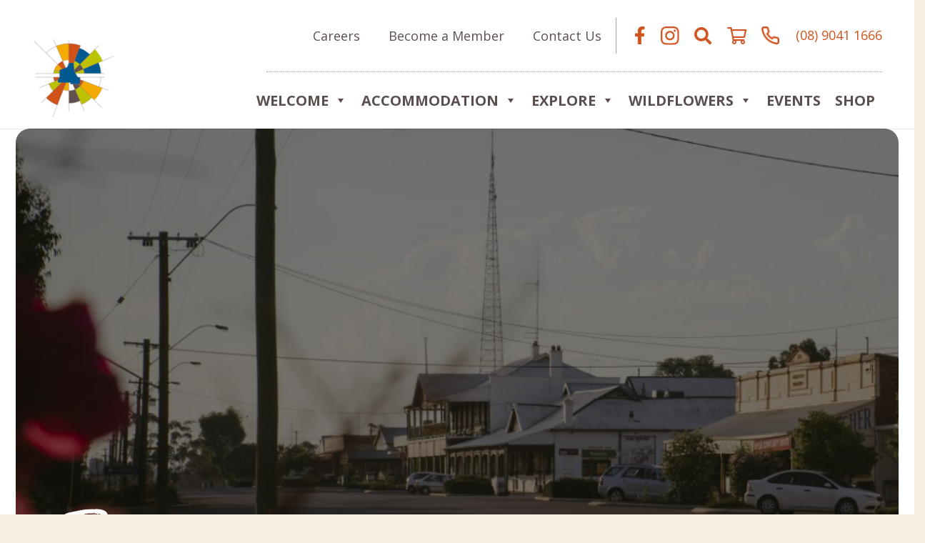

--- FILE ---
content_type: text/html; charset=UTF-8
request_url: https://www.wheatbelttourism.com/where-to-stay/lake-king/
body_size: 29739
content:
<!DOCTYPE HTML>
<html lang="en-AU" prefix="og: https://ogp.me/ns#">
<head>
	<meta charset="UTF-8">
		<style>img:is([sizes="auto" i], [sizes^="auto," i]) { contain-intrinsic-size: 3000px 1500px }</style>
	
<!-- Search Engine Optimisation by Rank Math - https://rankmath.com/ -->
<title>Lake King | Central Wheatbelt Visitor Centre</title>
<meta name="robots" content="follow, index, max-snippet:-1, max-video-preview:-1, max-image-preview:large"/>
<link rel="canonical" href="https://www.wheatbelttourism.com/where-to-stay/lake-king/" />
<meta property="og:locale" content="en_US" />
<meta property="og:type" content="article" />
<meta property="og:title" content="Lake King | Central Wheatbelt Visitor Centre" />
<meta property="og:url" content="https://www.wheatbelttourism.com/where-to-stay/lake-king/" />
<meta property="og:site_name" content="Central Wheatbelt Visitor Centre" />
<meta property="og:updated_time" content="2025-05-19T14:40:47+08:00" />
<meta property="og:image" content="https://www.wheatbelttourism.com/wp-content/uploads/2024/04/Lake-King-1024x767.jpg" />
<meta property="og:image:secure_url" content="https://www.wheatbelttourism.com/wp-content/uploads/2024/04/Lake-King-1024x767.jpg" />
<meta property="og:image:width" content="1024" />
<meta property="og:image:height" content="767" />
<meta property="og:image:alt" content="Lake King" />
<meta property="og:image:type" content="image/jpeg" />
<meta name="twitter:card" content="summary_large_image" />
<meta name="twitter:title" content="Lake King | Central Wheatbelt Visitor Centre" />
<meta name="twitter:image" content="https://www.wheatbelttourism.com/wp-content/uploads/2024/04/Lake-King-1024x767.jpg" />
<!-- /Rank Math WordPress SEO plugin -->

<link rel='dns-prefetch' href='//fonts.googleapis.com' />
<link rel="alternate" type="text/calendar" title="Central Wheatbelt Visitor Centre &raquo; iCal Feed" href="https://www.wheatbelttourism.com/events/?ical=1" />
<meta name="viewport" content="width=device-width, initial-scale=1">
<meta name="SKYPE_TOOLBAR" content="SKYPE_TOOLBAR_PARSER_COMPATIBLE">
<meta property="og:title" content="Lake King | Central Wheatbelt Visitor Centre">
<meta property="og:url" content="https://www.wheatbelttourism.com/where-to-stay/lake-king/">
<meta property="og:locale" content="en_AU">
<meta property="og:site_name" content="Central Wheatbelt Visitor Centre">
<meta property="og:type" content="article">
<meta property="og:image" content="https://www.wheatbelttourism.com/wp-content/uploads/2024/04/Lake-King-1024x767.jpg" itemprop="image">
<style id='woocommerce-inline-inline-css'>
.woocommerce form .form-row .required { visibility: visible; }
</style>
<link rel='stylesheet' id='megamenu-css' href='https://www.wheatbelttourism.com/wp-content/uploads/maxmegamenu/style.css?ver=bf782e' media='all' />
<link rel='stylesheet' id='dashicons-css' href='https://www.wheatbelttourism.com/wp-includes/css/dashicons.min.css?ver=6.8.3' media='all' />
<link rel='stylesheet' id='megamenu-google-fonts-css' href='//fonts.googleapis.com/css?family=Open+Sans%3A400%2C700&#038;ver=6.8.3' media='all' />
<link rel='stylesheet' id='megamenu-genericons-css' href='https://www.wheatbelttourism.com/wp-content/plugins/megamenu-pro/icons/genericons/genericons/genericons.css?ver=2.4' media='all' />
<link rel='stylesheet' id='megamenu-fontawesome-css' href='https://www.wheatbelttourism.com/wp-content/plugins/megamenu-pro/icons/fontawesome/css/font-awesome.min.css?ver=2.4' media='all' />
<link rel='stylesheet' id='megamenu-fontawesome5-css' href='https://www.wheatbelttourism.com/wp-content/plugins/megamenu-pro/icons/fontawesome5/css/all.min.css?ver=2.4' media='all' />
<link rel='stylesheet' id='megamenu-fontawesome6-css' href='https://www.wheatbelttourism.com/wp-content/plugins/megamenu-pro/icons/fontawesome6/css/all.min.css?ver=2.4' media='all' />
<link rel='stylesheet' id='pwd-custom-css' href='https://www.wheatbelttourism.com/wp-content/themes/pwd-impreza-child/assets/css/pwd-custom.css?ver=6.8.3' media='all' />
<link rel='stylesheet' id='us-fonts-css' href='https://fonts.googleapis.com/css?family=Open+Sans%3A400%2C700&#038;display=swap&#038;ver=6.8.3' media='all' />
<link rel='stylesheet' id='js_composer_front-css' href='https://www.wheatbelttourism.com/wp-content/plugins/js_composer/assets/css/js_composer.min.css?ver=7.9' media='all' />
<link rel='stylesheet' id='us-style-css' href='https://www.wheatbelttourism.com/wp-content/themes/Impreza/css/style.min.css?ver=8.29' media='all' />
<link rel='stylesheet' id='us-gravityforms-css' href='https://www.wheatbelttourism.com/wp-content/themes/Impreza/common/css/plugins/gravityforms.min.css?ver=8.29' media='all' />
<link rel='stylesheet' id='us-tribe-events-css' href='https://www.wheatbelttourism.com/wp-content/themes/Impreza/common/css/plugins/tribe-events.min.css?ver=8.29' media='all' />
<link rel='stylesheet' id='us-woocommerce-css' href='https://www.wheatbelttourism.com/wp-content/themes/Impreza/common/css/plugins/woocommerce.min.css?ver=8.29' media='all' />
<link rel='stylesheet' id='theme-style-css' href='https://www.wheatbelttourism.com/wp-content/themes/pwd-impreza-child/style.css?ver=8.29' media='all' />
<script src="https://www.wheatbelttourism.com/wp-includes/js/jquery/jquery.min.js?ver=3.7.1" id="jquery-core-js"></script>
<script src="https://www.wheatbelttourism.com/wp-content/plugins/woocommerce/assets/js/jquery-blockui/jquery.blockUI.min.js?ver=2.7.0-wc.10.4.3" id="wc-jquery-blockui-js" defer data-wp-strategy="defer"></script>
<script id="wc-add-to-cart-js-extra">
var wc_add_to_cart_params = {"ajax_url":"\/wp-admin\/admin-ajax.php","wc_ajax_url":"\/?wc-ajax=%%endpoint%%","i18n_view_cart":"View cart","cart_url":"https:\/\/www.wheatbelttourism.com\/cart\/","is_cart":"","cart_redirect_after_add":"no"};
</script>
<script src="https://www.wheatbelttourism.com/wp-content/plugins/woocommerce/assets/js/frontend/add-to-cart.min.js?ver=10.4.3" id="wc-add-to-cart-js" defer data-wp-strategy="defer"></script>
<script src="https://www.wheatbelttourism.com/wp-content/plugins/woocommerce/assets/js/js-cookie/js.cookie.min.js?ver=2.1.4-wc.10.4.3" id="wc-js-cookie-js" defer data-wp-strategy="defer"></script>
<script id="woocommerce-js-extra">
var woocommerce_params = {"ajax_url":"\/wp-admin\/admin-ajax.php","wc_ajax_url":"\/?wc-ajax=%%endpoint%%","i18n_password_show":"Show password","i18n_password_hide":"Hide password"};
</script>
<script src="https://www.wheatbelttourism.com/wp-content/plugins/woocommerce/assets/js/frontend/woocommerce.min.js?ver=10.4.3" id="woocommerce-js" defer data-wp-strategy="defer"></script>
<script></script><link rel="alternate" title="oEmbed (JSON)" type="application/json+oembed" href="https://www.wheatbelttourism.com/wp-json/oembed/1.0/embed?url=https%3A%2F%2Fwww.wheatbelttourism.com%2Fwhere-to-stay%2Flake-king%2F" />
<link rel="alternate" title="oEmbed (XML)" type="text/xml+oembed" href="https://www.wheatbelttourism.com/wp-json/oembed/1.0/embed?url=https%3A%2F%2Fwww.wheatbelttourism.com%2Fwhere-to-stay%2Flake-king%2F&#038;format=xml" />
<meta name="et-api-version" content="v1"><meta name="et-api-origin" content="https://www.wheatbelttourism.com"><link rel="https://theeventscalendar.com/" href="https://www.wheatbelttourism.com/wp-json/tribe/tickets/v1/" /><meta name="tec-api-version" content="v1"><meta name="tec-api-origin" content="https://www.wheatbelttourism.com"><link rel="alternate" href="https://www.wheatbelttourism.com/wp-json/tribe/events/v1/" />		<script id="us_add_no_touch">
			if ( ! /Android|webOS|iPhone|iPad|iPod|BlackBerry|IEMobile|Opera Mini/i.test( navigator.userAgent ) ) {
				document.documentElement.classList.add( "no-touch" );
			}
		</script>
				<script id="us_color_scheme_switch_class">
			if ( document.cookie.includes( "us_color_scheme_switch_is_on=true" ) ) {
				document.documentElement.classList.add( "us-color-scheme-on" );
			}
		</script>
			<noscript><style>.woocommerce-product-gallery{ opacity: 1 !important; }</style></noscript>
	<meta name="generator" content="Powered by WPBakery Page Builder - drag and drop page builder for WordPress."/>
<link rel="icon" href="https://www.wheatbelttourism.com/wp-content/uploads/2024/04/Central-Wheatbelt-Visitor-Centre-only-logo.png" sizes="32x32" />
<link rel="icon" href="https://www.wheatbelttourism.com/wp-content/uploads/2024/04/Central-Wheatbelt-Visitor-Centre-only-logo.png" sizes="192x192" />
<link rel="apple-touch-icon" href="https://www.wheatbelttourism.com/wp-content/uploads/2024/04/Central-Wheatbelt-Visitor-Centre-only-logo.png" />
<meta name="msapplication-TileImage" content="https://www.wheatbelttourism.com/wp-content/uploads/2024/04/Central-Wheatbelt-Visitor-Centre-only-logo.png" />
<noscript><style> .wpb_animate_when_almost_visible { opacity: 1; }</style></noscript><style type="text/css">/** Mega Menu CSS: fs **/</style>
		<style id="us-icon-fonts">@font-face{font-display:block;font-style:normal;font-family:"fontawesome";font-weight:900;src:url("https://www.wheatbelttourism.com/wp-content/themes/Impreza/fonts/fa-solid-900.woff2?ver=8.29") format("woff2")}.fas{font-family:"fontawesome";font-weight:900}@font-face{font-display:block;font-style:normal;font-family:"fontawesome";font-weight:400;src:url("https://www.wheatbelttourism.com/wp-content/themes/Impreza/fonts/fa-regular-400.woff2?ver=8.29") format("woff2")}.far{font-family:"fontawesome";font-weight:400}@font-face{font-display:block;font-style:normal;font-family:"fontawesome";font-weight:300;src:url("https://www.wheatbelttourism.com/wp-content/themes/Impreza/fonts/fa-light-300.woff2?ver=8.29") format("woff2")}.fal{font-family:"fontawesome";font-weight:300}@font-face{font-display:block;font-style:normal;font-family:"Font Awesome 5 Duotone";font-weight:900;src:url("https://www.wheatbelttourism.com/wp-content/themes/Impreza/fonts/fa-duotone-900.woff2?ver=8.29") format("woff2")}.fad{font-family:"Font Awesome 5 Duotone";font-weight:900}.fad{position:relative}.fad:before{position:absolute}.fad:after{opacity:0.4}@font-face{font-display:block;font-style:normal;font-family:"Font Awesome 5 Brands";font-weight:400;src:url("https://www.wheatbelttourism.com/wp-content/themes/Impreza/fonts/fa-brands-400.woff2?ver=8.29") format("woff2")}.fab{font-family:"Font Awesome 5 Brands";font-weight:400}@font-face{font-display:block;font-style:normal;font-family:"Material Icons";font-weight:400;src:url("https://www.wheatbelttourism.com/wp-content/themes/Impreza/fonts/material-icons.woff2?ver=8.29") format("woff2")}.material-icons{font-family:"Material Icons";font-weight:400}</style>
				<style id="us-theme-options-css">:root{--color-header-middle-bg:#fff;--color-header-middle-bg-grad:#fff;--color-header-middle-text:#5B4F4E;--color-header-middle-text-hover:#5B4F4E;--color-header-transparent-bg:transparent;--color-header-transparent-bg-grad:transparent;--color-header-transparent-text:#5B4F4E;--color-header-transparent-text-hover:#5B4F4E;--color-content-bg:#ffffff;--color-content-bg-grad:#ffffff;--color-content-bg-alt:#F7EEE2;--color-content-bg-alt-grad:#F7EEE2;--color-content-heading:#005694;--color-content-heading-grad:#005694;--color-content-text:#5B4F4E;--color-content-link:#B5C428;--color-content-link-hover:#B5C428;--color-content-primary:#B5C428;--color-content-primary-grad:#B5C428;--color-content-secondary:#D15420;--color-content-secondary-grad:#D15420;--color-content-overlay:rgba(0,0,0,0.75);--color-content-overlay-grad:rgba(0,0,0,0.75);--color-alt-content-bg:#005694;--color-alt-content-bg-grad:#005694;--color-alt-content-heading:#1a1a1a;--color-alt-content-heading-grad:#1a1a1a;--color-alt-content-text:#FFFFFF;--color-alt-content-link:#B5C428;--color-alt-content-link-hover:#B5C428;--color-footer-bg:#002641;--color-footer-bg-grad:#002641;--color-footer-heading:#FFFFFF;--color-footer-heading-grad:#FFFFFF;--color-footer-text:#FFFFFF;--color-footer-link:#FFFFFF;--color-footer-link-hover:#FFFFFF;--color-subfooter-bg:#1a1a1a;--color-subfooter-bg-grad:#1a1a1a;--color-subfooter-bg-alt:#222;--color-subfooter-bg-alt-grad:#222;--color-subfooter-border:#282828;--color-subfooter-heading:#ccc;--color-subfooter-heading-grad:#ccc;--color-subfooter-text:#bbb;--color-subfooter-link:#fff;--color-subfooter-link-hover:#e95095;--color-content-primary-faded:rgba(181,196,40,0.15);--box-shadow:0 5px 15px rgba(0,0,0,.15);--box-shadow-up:0 -5px 15px rgba(0,0,0,.15);--site-canvas-width:1300px;--site-content-width:1724px;--text-block-margin-bottom:0rem;--inputs-font-size:1rem;--inputs-height:2.8rem;--inputs-padding:11px;--inputs-border-width:1px;--inputs-text-color:var(--color-content-text)}:root{--font-family:"Open Sans";--font-size:18px;--line-height:28px;--font-weight:400;--bold-font-weight:700;--text-transform:none;--font-style:normal;--letter-spacing:0em;--h1-font-family:"Open Sans";--h1-font-size:max( 4rem,4vw );--h1-line-height:1.2;--h1-font-weight:400;--h1-bold-font-weight:700;--h1-text-transform:none;--h1-font-style:normal;--h1-letter-spacing:0;--h1-margin-bottom:0.6em;--h2-font-family:var(--h1-font-family);--h2-font-size:max( 2.3rem,2.3vw );--h2-line-height:1.2;--h2-font-weight:var(--h1-font-weight);--h2-bold-font-weight:var(--h1-bold-font-weight);--h2-text-transform:var(--h1-text-transform);--h2-font-style:var(--h1-font-style);--h2-letter-spacing:0;--h2-margin-bottom:0.6em;--h3-font-family:var(--h1-font-family);--h3-font-size:max( 1.7rem,1.7vw );--h3-line-height:1.2;--h3-font-weight:var(--h1-font-weight);--h3-bold-font-weight:var(--h1-bold-font-weight);--h3-text-transform:var(--h1-text-transform);--h3-font-style:var(--h1-font-style);--h3-letter-spacing:0;--h3-margin-bottom:0.6em;--h4-font-family:var(--h1-font-family);--h4-font-size:max( 1.5rem,1.5vw );--h4-line-height:1.2;--h4-font-weight:var(--h1-font-weight);--h4-bold-font-weight:var(--h1-bold-font-weight);--h4-text-transform:var(--h1-text-transform);--h4-font-style:var(--h1-font-style);--h4-letter-spacing:0;--h4-margin-bottom:0.6em;--h5-font-family:var(--h1-font-family);--h5-font-size:max( 1.3rem,1.3vw );--h5-line-height:1.2;--h5-font-weight:var(--h1-font-weight);--h5-bold-font-weight:var(--h1-bold-font-weight);--h5-text-transform:var(--h1-text-transform);--h5-font-style:var(--h1-font-style);--h5-letter-spacing:0;--h5-margin-bottom:0.6em;--h6-font-family:var(--h1-font-family);--h6-font-size:max( 1.2rem,1.2vw );--h6-line-height:1.2;--h6-font-weight:var(--h1-font-weight);--h6-bold-font-weight:var(--h1-bold-font-weight);--h6-text-transform:var(--h1-text-transform);--h6-font-style:var(--h1-font-style);--h6-letter-spacing:0;--h6-margin-bottom:0.6em}@media (max-width:900px){:root{--font-size:16px}}h1{font-family:var(--h1-font-family,inherit);font-weight:var(--h1-font-weight,inherit);font-size:var(--h1-font-size,inherit);font-style:var(--h1-font-style,inherit);line-height:var(--h1-line-height,1.4);letter-spacing:var(--h1-letter-spacing,inherit);text-transform:var(--h1-text-transform,inherit);margin-bottom:var(--h1-margin-bottom,1.5rem)}h1>strong{font-weight:var(--h1-bold-font-weight,bold)}h2{font-family:var(--h2-font-family,inherit);font-weight:var(--h2-font-weight,inherit);font-size:var(--h2-font-size,inherit);font-style:var(--h2-font-style,inherit);line-height:var(--h2-line-height,1.4);letter-spacing:var(--h2-letter-spacing,inherit);text-transform:var(--h2-text-transform,inherit);margin-bottom:var(--h2-margin-bottom,1.5rem)}h2>strong{font-weight:var(--h2-bold-font-weight,bold)}h3{font-family:var(--h3-font-family,inherit);font-weight:var(--h3-font-weight,inherit);font-size:var(--h3-font-size,inherit);font-style:var(--h3-font-style,inherit);line-height:var(--h3-line-height,1.4);letter-spacing:var(--h3-letter-spacing,inherit);text-transform:var(--h3-text-transform,inherit);margin-bottom:var(--h3-margin-bottom,1.5rem)}h3>strong{font-weight:var(--h3-bold-font-weight,bold)}h4{font-family:var(--h4-font-family,inherit);font-weight:var(--h4-font-weight,inherit);font-size:var(--h4-font-size,inherit);font-style:var(--h4-font-style,inherit);line-height:var(--h4-line-height,1.4);letter-spacing:var(--h4-letter-spacing,inherit);text-transform:var(--h4-text-transform,inherit);margin-bottom:var(--h4-margin-bottom,1.5rem)}h4>strong{font-weight:var(--h4-bold-font-weight,bold)}h5{font-family:var(--h5-font-family,inherit);font-weight:var(--h5-font-weight,inherit);font-size:var(--h5-font-size,inherit);font-style:var(--h5-font-style,inherit);line-height:var(--h5-line-height,1.4);letter-spacing:var(--h5-letter-spacing,inherit);text-transform:var(--h5-text-transform,inherit);margin-bottom:var(--h5-margin-bottom,1.5rem)}h5>strong{font-weight:var(--h5-bold-font-weight,bold)}h6{font-family:var(--h6-font-family,inherit);font-weight:var(--h6-font-weight,inherit);font-size:var(--h6-font-size,inherit);font-style:var(--h6-font-style,inherit);line-height:var(--h6-line-height,1.4);letter-spacing:var(--h6-letter-spacing,inherit);text-transform:var(--h6-text-transform,inherit);margin-bottom:var(--h6-margin-bottom,1.5rem)}h6>strong{font-weight:var(--h6-bold-font-weight,bold)}body{background:var(--color-content-bg-alt)}@media (max-width:1814px){.l-main .aligncenter{max-width:calc(100vw - 5rem)}}@media (min-width:1281px){body.usb_preview .hide_on_default{opacity:0.25!important}.vc_hidden-lg,body:not(.usb_preview) .hide_on_default{display:none!important}.default_align_left{text-align:left;justify-content:flex-start}.default_align_right{text-align:right;justify-content:flex-end}.default_align_center{text-align:center;justify-content:center}.w-hwrapper.default_align_center>*{margin-left:calc( var(--hwrapper-gap,1.2rem) / 2 );margin-right:calc( var(--hwrapper-gap,1.2rem) / 2 )}.default_align_justify{justify-content:space-between}.w-hwrapper>.default_align_justify,.default_align_justify>.w-btn{width:100%}}@media (min-width:1025px) and (max-width:1280px){body.usb_preview .hide_on_laptops{opacity:0.25!important}.vc_hidden-md,body:not(.usb_preview) .hide_on_laptops{display:none!important}.laptops_align_left{text-align:left;justify-content:flex-start}.laptops_align_right{text-align:right;justify-content:flex-end}.laptops_align_center{text-align:center;justify-content:center}.w-hwrapper.laptops_align_center>*{margin-left:calc( var(--hwrapper-gap,1.2rem) / 2 );margin-right:calc( var(--hwrapper-gap,1.2rem) / 2 )}.laptops_align_justify{justify-content:space-between}.w-hwrapper>.laptops_align_justify,.laptops_align_justify>.w-btn{width:100%}.g-cols.via_grid[style*="--laptops-gap"]{grid-gap:var(--laptops-gap,3rem)}}@media (min-width:901px) and (max-width:1024px){body.usb_preview .hide_on_tablets{opacity:0.25!important}.vc_hidden-sm,body:not(.usb_preview) .hide_on_tablets{display:none!important}.tablets_align_left{text-align:left;justify-content:flex-start}.tablets_align_right{text-align:right;justify-content:flex-end}.tablets_align_center{text-align:center;justify-content:center}.w-hwrapper.tablets_align_center>*{margin-left:calc( var(--hwrapper-gap,1.2rem) / 2 );margin-right:calc( var(--hwrapper-gap,1.2rem) / 2 )}.tablets_align_justify{justify-content:space-between}.w-hwrapper>.tablets_align_justify,.tablets_align_justify>.w-btn{width:100%}.g-cols.via_grid[style*="--tablets-gap"]{grid-gap:var(--tablets-gap,3rem)}}@media (max-width:900px){body.usb_preview .hide_on_mobiles{opacity:0.25!important}.vc_hidden-xs,body:not(.usb_preview) .hide_on_mobiles{display:none!important}.mobiles_align_left{text-align:left;justify-content:flex-start}.mobiles_align_right{text-align:right;justify-content:flex-end}.mobiles_align_center{text-align:center;justify-content:center}.w-hwrapper.mobiles_align_center>*{margin-left:calc( var(--hwrapper-gap,1.2rem) / 2 );margin-right:calc( var(--hwrapper-gap,1.2rem) / 2 )}.mobiles_align_justify{justify-content:space-between}.w-hwrapper>.mobiles_align_justify,.mobiles_align_justify>.w-btn{width:100%}.w-hwrapper.stack_on_mobiles{display:block}.w-hwrapper.stack_on_mobiles>:not(script){display:block;margin:0 0 var(--hwrapper-gap,1.2rem)}.w-hwrapper.stack_on_mobiles>:last-child{margin-bottom:0}.g-cols.via_grid[style*="--mobiles-gap"]{grid-gap:var(--mobiles-gap,1.5rem)}}@media (max-width:1280px){.g-cols.laptops-cols_1{grid-template-columns:100%}.g-cols.laptops-cols_1.reversed>div:last-of-type{order:-1}.g-cols.laptops-cols_2{grid-template-columns:repeat(2,1fr)}.g-cols.laptops-cols_3{grid-template-columns:repeat(3,1fr)}.g-cols.laptops-cols_4{grid-template-columns:repeat(4,1fr)}.g-cols.laptops-cols_5{grid-template-columns:repeat(5,1fr)}.g-cols.laptops-cols_6{grid-template-columns:repeat(6,1fr)}.g-cols.laptops-cols_1-2{grid-template-columns:1fr 2fr}.g-cols.laptops-cols_2-1{grid-template-columns:2fr 1fr}.g-cols.laptops-cols_2-3{grid-template-columns:2fr 3fr}.g-cols.laptops-cols_3-2{grid-template-columns:3fr 2fr}.g-cols.laptops-cols_1-3{grid-template-columns:1fr 3fr}.g-cols.laptops-cols_3-1{grid-template-columns:3fr 1fr}.g-cols.laptops-cols_1-4{grid-template-columns:1fr 4fr}.g-cols.laptops-cols_4-1{grid-template-columns:4fr 1fr}.g-cols.laptops-cols_1-5{grid-template-columns:1fr 5fr}.g-cols.laptops-cols_5-1{grid-template-columns:5fr 1fr}.g-cols.laptops-cols_1-2-1{grid-template-columns:1fr 2fr 1fr}.g-cols.laptops-cols_1-3-1{grid-template-columns:1fr 3fr 1fr}.g-cols.laptops-cols_1-4-1{grid-template-columns:1fr 4fr 1fr}}@media (max-width:1024px){.g-cols.tablets-cols_1{grid-template-columns:100%}.g-cols.tablets-cols_1.reversed>div:last-of-type{order:-1}.g-cols.tablets-cols_2{grid-template-columns:repeat(2,1fr)}.g-cols.tablets-cols_3{grid-template-columns:repeat(3,1fr)}.g-cols.tablets-cols_4{grid-template-columns:repeat(4,1fr)}.g-cols.tablets-cols_5{grid-template-columns:repeat(5,1fr)}.g-cols.tablets-cols_6{grid-template-columns:repeat(6,1fr)}.g-cols.tablets-cols_1-2{grid-template-columns:1fr 2fr}.g-cols.tablets-cols_2-1{grid-template-columns:2fr 1fr}.g-cols.tablets-cols_2-3{grid-template-columns:2fr 3fr}.g-cols.tablets-cols_3-2{grid-template-columns:3fr 2fr}.g-cols.tablets-cols_1-3{grid-template-columns:1fr 3fr}.g-cols.tablets-cols_3-1{grid-template-columns:3fr 1fr}.g-cols.tablets-cols_1-4{grid-template-columns:1fr 4fr}.g-cols.tablets-cols_4-1{grid-template-columns:4fr 1fr}.g-cols.tablets-cols_1-5{grid-template-columns:1fr 5fr}.g-cols.tablets-cols_5-1{grid-template-columns:5fr 1fr}.g-cols.tablets-cols_1-2-1{grid-template-columns:1fr 2fr 1fr}.g-cols.tablets-cols_1-3-1{grid-template-columns:1fr 3fr 1fr}.g-cols.tablets-cols_1-4-1{grid-template-columns:1fr 4fr 1fr}}@media (max-width:900px){.g-cols.mobiles-cols_1{grid-template-columns:100%}.g-cols.mobiles-cols_1.reversed>div:last-of-type{order:-1}.g-cols.mobiles-cols_2{grid-template-columns:repeat(2,1fr)}.g-cols.mobiles-cols_3{grid-template-columns:repeat(3,1fr)}.g-cols.mobiles-cols_4{grid-template-columns:repeat(4,1fr)}.g-cols.mobiles-cols_5{grid-template-columns:repeat(5,1fr)}.g-cols.mobiles-cols_6{grid-template-columns:repeat(6,1fr)}.g-cols.mobiles-cols_1-2{grid-template-columns:1fr 2fr}.g-cols.mobiles-cols_2-1{grid-template-columns:2fr 1fr}.g-cols.mobiles-cols_2-3{grid-template-columns:2fr 3fr}.g-cols.mobiles-cols_3-2{grid-template-columns:3fr 2fr}.g-cols.mobiles-cols_1-3{grid-template-columns:1fr 3fr}.g-cols.mobiles-cols_3-1{grid-template-columns:3fr 1fr}.g-cols.mobiles-cols_1-4{grid-template-columns:1fr 4fr}.g-cols.mobiles-cols_4-1{grid-template-columns:4fr 1fr}.g-cols.mobiles-cols_1-5{grid-template-columns:1fr 5fr}.g-cols.mobiles-cols_5-1{grid-template-columns:5fr 1fr}.g-cols.mobiles-cols_1-2-1{grid-template-columns:1fr 2fr 1fr}.g-cols.mobiles-cols_1-3-1{grid-template-columns:1fr 3fr 1fr}.g-cols.mobiles-cols_1-4-1{grid-template-columns:1fr 4fr 1fr}.g-cols:not([style*="--gap"]){grid-gap:1.5rem}}@media (max-width:899px){.l-canvas{overflow:hidden}.g-cols.stacking_default.reversed>div:last-of-type{order:-1}.g-cols.stacking_default.via_flex>div:not([class*="vc_col-xs"]){width:100%;margin:0 0 1.5rem}.g-cols.stacking_default.via_grid.mobiles-cols_1{grid-template-columns:100%}.g-cols.stacking_default.via_flex.type_boxes>div,.g-cols.stacking_default.via_flex.reversed>div:first-child,.g-cols.stacking_default.via_flex:not(.reversed)>div:last-child,.g-cols.stacking_default.via_flex>div.has_bg_color{margin-bottom:0}.g-cols.stacking_default.via_flex.type_default>.wpb_column.stretched{margin-left:-1rem;margin-right:-1rem}.g-cols.stacking_default.via_grid.mobiles-cols_1>.wpb_column.stretched,.g-cols.stacking_default.via_flex.type_boxes>.wpb_column.stretched{margin-left:-2.5rem;margin-right:-2.5rem;width:auto}.vc_column-inner.type_sticky>.wpb_wrapper,.vc_column_container.type_sticky>.vc_column-inner{top:0!important}}@media (min-width:900px){body:not(.rtl) .l-section.for_sidebar.at_left>div>.l-sidebar,.rtl .l-section.for_sidebar.at_right>div>.l-sidebar{order:-1}.vc_column_container.type_sticky>.vc_column-inner,.vc_column-inner.type_sticky>.wpb_wrapper{position:-webkit-sticky;position:sticky}.l-section.type_sticky{position:-webkit-sticky;position:sticky;top:0;z-index:11;transition:top 0.3s cubic-bezier(.78,.13,.15,.86) 0.1s}.header_hor .l-header.post_fixed.sticky_auto_hide{z-index:12}.admin-bar .l-section.type_sticky{top:32px}.l-section.type_sticky>.l-section-h{transition:padding-top 0.3s}.header_hor .l-header.pos_fixed:not(.down)~.l-main .l-section.type_sticky:not(:first-of-type){top:var(--header-sticky-height)}.admin-bar.header_hor .l-header.pos_fixed:not(.down)~.l-main .l-section.type_sticky:not(:first-of-type){top:calc( var(--header-sticky-height) + 32px )}.header_hor .l-header.pos_fixed.sticky:not(.down)~.l-main .l-section.type_sticky:first-of-type>.l-section-h{padding-top:var(--header-sticky-height)}.header_hor.headerinpos_bottom .l-header.pos_fixed.sticky:not(.down)~.l-main .l-section.type_sticky:first-of-type>.l-section-h{padding-bottom:var(--header-sticky-height)!important}}@media screen and (min-width:1814px){.g-cols.via_flex.type_default>.wpb_column.stretched:first-of-type{margin-left:min( calc( var(--site-content-width) / 2 + 0px / 2 + 1.5rem - 50vw),-1rem )}.g-cols.via_flex.type_default>.wpb_column.stretched:last-of-type{margin-right:min( calc( var(--site-content-width) / 2 + 0px / 2 + 1.5rem - 50vw),-1rem )}.l-main .alignfull, .w-separator.width_screen,.g-cols.via_grid>.wpb_column.stretched:first-of-type,.g-cols.via_flex.type_boxes>.wpb_column.stretched:first-of-type{margin-left:min( calc( var(--site-content-width) / 2 + 0px / 2 - 50vw ),-2.5rem )}.l-main .alignfull, .w-separator.width_screen,.g-cols.via_grid>.wpb_column.stretched:last-of-type,.g-cols.via_flex.type_boxes>.wpb_column.stretched:last-of-type{margin-right:min( calc( var(--site-content-width) / 2 + 0px / 2 - 50vw ),-2.5rem )}}@media (max-width:900px){.w-form-row.for_submit[style*=btn-size-mobiles] .w-btn{font-size:var(--btn-size-mobiles)!important}}a,button,input[type=submit],.ui-slider-handle{outline:none!important}.w-toplink,.w-header-show{background:rgba(0,0,0,0.3)}.no-touch .w-toplink.active:hover,.no-touch .w-header-show:hover{background:var(--color-content-primary-grad)}button[type=submit]:not(.w-btn),input[type=submit]:not(.w-btn),.woocommerce .button,.woocommerce .actions .button,.woocommerce .button.alt,.woocommerce .button.checkout,.woocommerce .button.add_to_cart_button,.us-nav-style_1>*,.navstyle_1>.owl-nav button,.us-btn-style_1{font-family:var(--h1-font-family);font-size:20px;line-height:1.12!important;font-weight:400;font-style:normal;text-transform:none;letter-spacing:0em;padding:0.6em 1.8em;background:var(--color-content-primary);border-color:transparent;color:#ffffff!important}button[type=submit]:not(.w-btn):before,input[type=submit]:not(.w-btn),.woocommerce .button:before,.woocommerce .actions .button:before,.woocommerce .button.alt:before,.woocommerce .button.checkout:before,.woocommerce .button.add_to_cart_button:before,.us-nav-style_1>*:before,.navstyle_1>.owl-nav button:before,.us-btn-style_1:before{border-width:2px}.no-touch button[type=submit]:not(.w-btn):hover,.no-touch input[type=submit]:not(.w-btn):hover,.no-touch .woocommerce .button:hover,.no-touch .woocommerce .actions .button:hover,.no-touch .woocommerce .button.alt:hover,.no-touch .woocommerce .button.checkout:hover,.no-touch .woocommerce .button.add_to_cart_button:hover,.us-nav-style_1>span.current,.no-touch .us-nav-style_1>a:hover,.no-touch .navstyle_1>.owl-nav button:hover,.no-touch .us-btn-style_1:hover{background:#f4aa00;border-color:transparent;color:#ffffff!important}.us-nav-style_1>*{min-width:calc(1.12em + 2 * 0.6em)}.us-nav-style_2>*,.navstyle_2>.owl-nav button,.us-btn-style_2{font-family:var(--h1-font-family);font-size:20px;line-height:1.12!important;font-weight:400;font-style:normal;text-transform:none;letter-spacing:0em;padding:0em 0em;background:transparent;border-color:transparent;color:#5b4f4e!important}.us-nav-style_2>*:before,.navstyle_2>.owl-nav button:before,.us-btn-style_2:before{border-width:2px}.us-nav-style_2>span.current,.no-touch .us-nav-style_2>a:hover,.no-touch .navstyle_2>.owl-nav button:hover,.no-touch .us-btn-style_2:hover{background:transparent;border-color:transparent;color:#5b4f4e!important}.us-nav-style_2>*{min-width:calc(1.12em + 2 * 0em)}.us-nav-style_3>*,.navstyle_3>.owl-nav button,.us-btn-style_3{font-size:1rem;line-height:1.18!important;font-weight:400;font-style:normal;text-transform:none;letter-spacing:0em;border-radius:0.3em;padding:0em 0em;background:transparent;border-color:transparent;color:#b5c428!important}.us-nav-style_3>*:before,.navstyle_3>.owl-nav button:before,.us-btn-style_3:before{border-width:0px}.us-nav-style_3>span.current,.no-touch .us-nav-style_3>a:hover,.no-touch .navstyle_3>.owl-nav button:hover,.no-touch .us-btn-style_3:hover{background:transparent;border-color:transparent;color:var(--color-content-secondary)!important}.us-nav-style_3>*{min-width:calc(1.18em + 2 * 0em)}.w-filter.state_desktop.style_drop_default .w-filter-item-title,.w-color-swatch,.select2-selection,select,textarea,input:not([type=submit]){font-weight:400;letter-spacing:0em;border-radius:0;background:#ffffff;border-color:#707070;color:var(--color-content-text)}.w-filter.state_desktop.style_drop_default .w-filter-item-title:focus,.select2-container--open .select2-selection,select:focus,textarea:focus,input:not([type=submit]):focus{border-color:var(--color-content-primary)!important;color:var(--color-content-primary)!important}.w-form-row.focused .w-form-row-field>i{color:var(--color-content-primary)}.w-form-row.move_label .w-form-row-label{font-size:1rem;top:calc(2.8rem/2 + 1px - 0.7em);margin:0 11px;background-color:#ffffff;color:var(--color-content-text)}.w-form-row.with_icon.move_label .w-form-row-label{margin-left:calc(1.6em + 11px)}.color_alternate input:not([type=submit]),.color_alternate textarea,.color_alternate select,.color_alternate .w-form-row-field>i,.color_alternate .w-form-row-field:after,.color_alternate .widget_search form:after,.color_footer-top input:not([type=submit]),.color_footer-top textarea,.color_footer-top select,.color_footer-top .w-form-row-field>i,.color_footer-top .w-form-row-field:after,.color_footer-top .widget_search form:after,.color_footer-bottom input:not([type=submit]),.color_footer-bottom textarea,.color_footer-bottom select,.color_footer-bottom .w-form-row-field>i,.color_footer-bottom .w-form-row-field:after,.color_footer-bottom .widget_search form:after{color:inherit}.leaflet-default-icon-path{background-image:url(https://www.wheatbelttourism.com/wp-content/themes/Impreza/common/css/vendor/images/marker-icon.png)}.woocommerce-product-gallery--columns-4 li{width:25.000%}.woocommerce-product-gallery ol{margin:2px -2px 0}.woocommerce-product-gallery ol>li{padding:2px}</style>
				<style id="us-current-header-css"> .l-subheader.at_top,.l-subheader.at_top .w-dropdown-list,.l-subheader.at_top .type_mobile .w-nav-list.level_1{background:#ffffff;color:var(--color-header-top-text)}.no-touch .l-subheader.at_top a:hover,.no-touch .l-header.bg_transparent .l-subheader.at_top .w-dropdown.opened a:hover{color:var(--color-header-top-text-hover)}.l-header.bg_transparent:not(.sticky) .l-subheader.at_top{background:var(--color-header-top-transparent-bg);color:var(--color-header-top-transparent-text)}.no-touch .l-header.bg_transparent:not(.sticky) .at_top .w-cart-link:hover,.no-touch .l-header.bg_transparent:not(.sticky) .at_top .w-text a:hover,.no-touch .l-header.bg_transparent:not(.sticky) .at_top .w-html a:hover,.no-touch .l-header.bg_transparent:not(.sticky) .at_top .w-nav>a:hover,.no-touch .l-header.bg_transparent:not(.sticky) .at_top .w-menu a:hover,.no-touch .l-header.bg_transparent:not(.sticky) .at_top .w-search>a:hover,.no-touch .l-header.bg_transparent:not(.sticky) .at_top .w-dropdown a:hover,.no-touch .l-header.bg_transparent:not(.sticky) .at_top .type_desktop .menu-item.level_1:hover>a{color:var(--color-header-top-transparent-text-hover)}.l-subheader.at_middle,.l-subheader.at_middle .w-dropdown-list,.l-subheader.at_middle .type_mobile .w-nav-list.level_1{background:var(--color-header-middle-bg);color:var(--color-header-middle-text)}.no-touch .l-subheader.at_middle a:hover,.no-touch .l-header.bg_transparent .l-subheader.at_middle .w-dropdown.opened a:hover{color:var(--color-header-middle-text-hover)}.l-header.bg_transparent:not(.sticky) .l-subheader.at_middle{background:var(--color-header-transparent-bg);color:var(--color-header-transparent-text)}.no-touch .l-header.bg_transparent:not(.sticky) .at_middle .w-cart-link:hover,.no-touch .l-header.bg_transparent:not(.sticky) .at_middle .w-text a:hover,.no-touch .l-header.bg_transparent:not(.sticky) .at_middle .w-html a:hover,.no-touch .l-header.bg_transparent:not(.sticky) .at_middle .w-nav>a:hover,.no-touch .l-header.bg_transparent:not(.sticky) .at_middle .w-menu a:hover,.no-touch .l-header.bg_transparent:not(.sticky) .at_middle .w-search>a:hover,.no-touch .l-header.bg_transparent:not(.sticky) .at_middle .w-dropdown a:hover,.no-touch .l-header.bg_transparent:not(.sticky) .at_middle .type_desktop .menu-item.level_1:hover>a{color:var(--color-header-transparent-text-hover)}.header_ver .l-header{background:var(--color-header-middle-bg);color:var(--color-header-middle-text)}@media (min-width:1281px){.hidden_for_default{display:none!important}.l-subheader.at_bottom{display:none}.l-header{position:relative;z-index:111;width:100%}.l-subheader{margin:0 auto}.l-subheader.width_full{padding-left:1.5rem;padding-right:1.5rem}.l-subheader-h{display:flex;align-items:center;position:relative;margin:0 auto;max-width:var(--site-content-width,1200px);height:inherit}.w-header-show{display:none}.l-header.pos_fixed{position:fixed;left:0}.l-header.pos_fixed:not(.notransition) .l-subheader{transition-property:transform,background,box-shadow,line-height,height;transition-duration:.3s;transition-timing-function:cubic-bezier(.78,.13,.15,.86)}.headerinpos_bottom.sticky_first_section .l-header.pos_fixed{position:fixed!important}.header_hor .l-header.sticky_auto_hide{transition:transform .3s cubic-bezier(.78,.13,.15,.86) .1s}.header_hor .l-header.sticky_auto_hide.down{transform:translateY(-110%)}.l-header.bg_transparent:not(.sticky) .l-subheader{box-shadow:none!important;background:none}.l-header.bg_transparent~.l-main .l-section.width_full.height_auto:first-of-type>.l-section-h{padding-top:0!important;padding-bottom:0!important}.l-header.pos_static.bg_transparent{position:absolute;left:0}.l-subheader.width_full .l-subheader-h{max-width:none!important}.l-header.shadow_thin .l-subheader.at_middle,.l-header.shadow_thin .l-subheader.at_bottom{box-shadow:0 1px 0 rgba(0,0,0,0.08)}.l-header.shadow_wide .l-subheader.at_middle,.l-header.shadow_wide .l-subheader.at_bottom{box-shadow:0 3px 5px -1px rgba(0,0,0,0.1),0 2px 1px -1px rgba(0,0,0,0.05)}.header_hor .l-subheader-cell>.w-cart{margin-left:0;margin-right:0}:root{--header-height:160px;--header-sticky-height:120px}.l-header:before{content:'160'}.l-header.sticky:before{content:'120'}.l-subheader.at_top{line-height:100px;height:100px}.l-header.sticky .l-subheader.at_top{line-height:60px;height:60px}.l-subheader.at_middle{line-height:60px;height:60px}.l-header.sticky .l-subheader.at_middle{line-height:60px;height:60px}.l-subheader.at_bottom{line-height:50px;height:50px}.l-header.sticky .l-subheader.at_bottom{line-height:50px;height:50px}.headerinpos_above .l-header.pos_fixed{overflow:hidden;transition:transform 0.3s;transform:translate3d(0,-100%,0)}.headerinpos_above .l-header.pos_fixed.sticky{overflow:visible;transform:none}.headerinpos_above .l-header.pos_fixed~.l-section>.l-section-h,.headerinpos_above .l-header.pos_fixed~.l-main .l-section:first-of-type>.l-section-h{padding-top:0!important}.headerinpos_below .l-header.pos_fixed:not(.sticky){position:absolute;top:100%}.headerinpos_below .l-header.pos_fixed~.l-main>.l-section:first-of-type>.l-section-h{padding-top:0!important}.headerinpos_below .l-header.pos_fixed~.l-main .l-section.full_height:nth-of-type(2){min-height:100vh}.headerinpos_below .l-header.pos_fixed~.l-main>.l-section:nth-of-type(2)>.l-section-h{padding-top:var(--header-height)}.headerinpos_bottom .l-header.pos_fixed:not(.sticky){position:absolute;top:100vh}.headerinpos_bottom .l-header.pos_fixed~.l-main>.l-section:first-of-type>.l-section-h{padding-top:0!important}.headerinpos_bottom .l-header.pos_fixed~.l-main>.l-section:first-of-type>.l-section-h{padding-bottom:var(--header-height)}.headerinpos_bottom .l-header.pos_fixed.bg_transparent~.l-main .l-section.valign_center:not(.height_auto):first-of-type>.l-section-h{top:calc( var(--header-height) / 2 )}.headerinpos_bottom .l-header.pos_fixed:not(.sticky) .w-cart-dropdown,.headerinpos_bottom .l-header.pos_fixed:not(.sticky) .w-nav.type_desktop .w-nav-list.level_2{bottom:100%;transform-origin:0 100%}.headerinpos_bottom .l-header.pos_fixed:not(.sticky) .w-nav.type_mobile.m_layout_dropdown .w-nav-list.level_1{top:auto;bottom:100%;box-shadow:var(--box-shadow-up)}.headerinpos_bottom .l-header.pos_fixed:not(.sticky) .w-nav.type_desktop .w-nav-list.level_3,.headerinpos_bottom .l-header.pos_fixed:not(.sticky) .w-nav.type_desktop .w-nav-list.level_4{top:auto;bottom:0;transform-origin:0 100%}.headerinpos_bottom .l-header.pos_fixed:not(.sticky) .w-dropdown-list{top:auto;bottom:-0.4em;padding-top:0.4em;padding-bottom:2.4em}.admin-bar .l-header.pos_static.bg_solid~.l-main .l-section.full_height:first-of-type{min-height:calc( 100vh - var(--header-height) - 32px )}.admin-bar .l-header.pos_fixed:not(.sticky_auto_hide)~.l-main .l-section.full_height:not(:first-of-type){min-height:calc( 100vh - var(--header-sticky-height) - 32px )}.admin-bar.headerinpos_below .l-header.pos_fixed~.l-main .l-section.full_height:nth-of-type(2){min-height:calc(100vh - 32px)}}@media (min-width:1201px) and (max-width:1280px){.hidden_for_laptops{display:none!important}.l-subheader.at_bottom{display:none}.l-header{position:relative;z-index:111;width:100%}.l-subheader{margin:0 auto}.l-subheader.width_full{padding-left:1.5rem;padding-right:1.5rem}.l-subheader-h{display:flex;align-items:center;position:relative;margin:0 auto;max-width:var(--site-content-width,1200px);height:inherit}.w-header-show{display:none}.l-header.pos_fixed{position:fixed;left:0}.l-header.pos_fixed:not(.notransition) .l-subheader{transition-property:transform,background,box-shadow,line-height,height;transition-duration:.3s;transition-timing-function:cubic-bezier(.78,.13,.15,.86)}.headerinpos_bottom.sticky_first_section .l-header.pos_fixed{position:fixed!important}.header_hor .l-header.sticky_auto_hide{transition:transform .3s cubic-bezier(.78,.13,.15,.86) .1s}.header_hor .l-header.sticky_auto_hide.down{transform:translateY(-110%)}.l-header.bg_transparent:not(.sticky) .l-subheader{box-shadow:none!important;background:none}.l-header.bg_transparent~.l-main .l-section.width_full.height_auto:first-of-type>.l-section-h{padding-top:0!important;padding-bottom:0!important}.l-header.pos_static.bg_transparent{position:absolute;left:0}.l-subheader.width_full .l-subheader-h{max-width:none!important}.l-header.shadow_thin .l-subheader.at_middle,.l-header.shadow_thin .l-subheader.at_bottom{box-shadow:0 1px 0 rgba(0,0,0,0.08)}.l-header.shadow_wide .l-subheader.at_middle,.l-header.shadow_wide .l-subheader.at_bottom{box-shadow:0 3px 5px -1px rgba(0,0,0,0.1),0 2px 1px -1px rgba(0,0,0,0.05)}.header_hor .l-subheader-cell>.w-cart{margin-left:0;margin-right:0}:root{--header-height:180px;--header-sticky-height:120px}.l-header:before{content:'180'}.l-header.sticky:before{content:'120'}.l-subheader.at_top{line-height:100px;height:100px}.l-header.sticky .l-subheader.at_top{line-height:60px;height:60px}.l-subheader.at_middle{line-height:80px;height:80px}.l-header.sticky .l-subheader.at_middle{line-height:60px;height:60px}.l-subheader.at_bottom{line-height:50px;height:50px}.l-header.sticky .l-subheader.at_bottom{line-height:50px;height:50px}.headerinpos_above .l-header.pos_fixed{overflow:hidden;transition:transform 0.3s;transform:translate3d(0,-100%,0)}.headerinpos_above .l-header.pos_fixed.sticky{overflow:visible;transform:none}.headerinpos_above .l-header.pos_fixed~.l-section>.l-section-h,.headerinpos_above .l-header.pos_fixed~.l-main .l-section:first-of-type>.l-section-h{padding-top:0!important}.headerinpos_below .l-header.pos_fixed:not(.sticky){position:absolute;top:100%}.headerinpos_below .l-header.pos_fixed~.l-main>.l-section:first-of-type>.l-section-h{padding-top:0!important}.headerinpos_below .l-header.pos_fixed~.l-main .l-section.full_height:nth-of-type(2){min-height:100vh}.headerinpos_below .l-header.pos_fixed~.l-main>.l-section:nth-of-type(2)>.l-section-h{padding-top:var(--header-height)}.headerinpos_bottom .l-header.pos_fixed:not(.sticky){position:absolute;top:100vh}.headerinpos_bottom .l-header.pos_fixed~.l-main>.l-section:first-of-type>.l-section-h{padding-top:0!important}.headerinpos_bottom .l-header.pos_fixed~.l-main>.l-section:first-of-type>.l-section-h{padding-bottom:var(--header-height)}.headerinpos_bottom .l-header.pos_fixed.bg_transparent~.l-main .l-section.valign_center:not(.height_auto):first-of-type>.l-section-h{top:calc( var(--header-height) / 2 )}.headerinpos_bottom .l-header.pos_fixed:not(.sticky) .w-cart-dropdown,.headerinpos_bottom .l-header.pos_fixed:not(.sticky) .w-nav.type_desktop .w-nav-list.level_2{bottom:100%;transform-origin:0 100%}.headerinpos_bottom .l-header.pos_fixed:not(.sticky) .w-nav.type_mobile.m_layout_dropdown .w-nav-list.level_1{top:auto;bottom:100%;box-shadow:var(--box-shadow-up)}.headerinpos_bottom .l-header.pos_fixed:not(.sticky) .w-nav.type_desktop .w-nav-list.level_3,.headerinpos_bottom .l-header.pos_fixed:not(.sticky) .w-nav.type_desktop .w-nav-list.level_4{top:auto;bottom:0;transform-origin:0 100%}.headerinpos_bottom .l-header.pos_fixed:not(.sticky) .w-dropdown-list{top:auto;bottom:-0.4em;padding-top:0.4em;padding-bottom:2.4em}.admin-bar .l-header.pos_static.bg_solid~.l-main .l-section.full_height:first-of-type{min-height:calc( 100vh - var(--header-height) - 32px )}.admin-bar .l-header.pos_fixed:not(.sticky_auto_hide)~.l-main .l-section.full_height:not(:first-of-type){min-height:calc( 100vh - var(--header-sticky-height) - 32px )}.admin-bar.headerinpos_below .l-header.pos_fixed~.l-main .l-section.full_height:nth-of-type(2){min-height:calc(100vh - 32px)}}@media (min-width:1201px) and (max-width:1200px){.hidden_for_tablets{display:none!important}.l-subheader.at_bottom{display:none}.l-header{position:relative;z-index:111;width:100%}.l-subheader{margin:0 auto}.l-subheader.width_full{padding-left:1.5rem;padding-right:1.5rem}.l-subheader-h{display:flex;align-items:center;position:relative;margin:0 auto;max-width:var(--site-content-width,1200px);height:inherit}.w-header-show{display:none}.l-header.pos_fixed{position:fixed;left:0}.l-header.pos_fixed:not(.notransition) .l-subheader{transition-property:transform,background,box-shadow,line-height,height;transition-duration:.3s;transition-timing-function:cubic-bezier(.78,.13,.15,.86)}.headerinpos_bottom.sticky_first_section .l-header.pos_fixed{position:fixed!important}.header_hor .l-header.sticky_auto_hide{transition:transform .3s cubic-bezier(.78,.13,.15,.86) .1s}.header_hor .l-header.sticky_auto_hide.down{transform:translateY(-110%)}.l-header.bg_transparent:not(.sticky) .l-subheader{box-shadow:none!important;background:none}.l-header.bg_transparent~.l-main .l-section.width_full.height_auto:first-of-type>.l-section-h{padding-top:0!important;padding-bottom:0!important}.l-header.pos_static.bg_transparent{position:absolute;left:0}.l-subheader.width_full .l-subheader-h{max-width:none!important}.l-header.shadow_thin .l-subheader.at_middle,.l-header.shadow_thin .l-subheader.at_bottom{box-shadow:0 1px 0 rgba(0,0,0,0.08)}.l-header.shadow_wide .l-subheader.at_middle,.l-header.shadow_wide .l-subheader.at_bottom{box-shadow:0 3px 5px -1px rgba(0,0,0,0.1),0 2px 1px -1px rgba(0,0,0,0.05)}.header_hor .l-subheader-cell>.w-cart{margin-left:0;margin-right:0}:root{--header-height:180px;--header-sticky-height:120px}.l-header:before{content:'180'}.l-header.sticky:before{content:'120'}.l-subheader.at_top{line-height:100px;height:100px}.l-header.sticky .l-subheader.at_top{line-height:60px;height:60px}.l-subheader.at_middle{line-height:80px;height:80px}.l-header.sticky .l-subheader.at_middle{line-height:60px;height:60px}.l-subheader.at_bottom{line-height:50px;height:50px}.l-header.sticky .l-subheader.at_bottom{line-height:50px;height:50px}}@media (max-width:1200px){.hidden_for_mobiles{display:none!important}.l-subheader.at_bottom{display:none}.l-header{position:relative;z-index:111;width:100%}.l-subheader{margin:0 auto}.l-subheader.width_full{padding-left:1.5rem;padding-right:1.5rem}.l-subheader-h{display:flex;align-items:center;position:relative;margin:0 auto;max-width:var(--site-content-width,1200px);height:inherit}.w-header-show{display:none}.l-header.pos_fixed{position:fixed;left:0}.l-header.pos_fixed:not(.notransition) .l-subheader{transition-property:transform,background,box-shadow,line-height,height;transition-duration:.3s;transition-timing-function:cubic-bezier(.78,.13,.15,.86)}.headerinpos_bottom.sticky_first_section .l-header.pos_fixed{position:fixed!important}.header_hor .l-header.sticky_auto_hide{transition:transform .3s cubic-bezier(.78,.13,.15,.86) .1s}.header_hor .l-header.sticky_auto_hide.down{transform:translateY(-110%)}.l-header.bg_transparent:not(.sticky) .l-subheader{box-shadow:none!important;background:none}.l-header.bg_transparent~.l-main .l-section.width_full.height_auto:first-of-type>.l-section-h{padding-top:0!important;padding-bottom:0!important}.l-header.pos_static.bg_transparent{position:absolute;left:0}.l-subheader.width_full .l-subheader-h{max-width:none!important}.l-header.shadow_thin .l-subheader.at_middle,.l-header.shadow_thin .l-subheader.at_bottom{box-shadow:0 1px 0 rgba(0,0,0,0.08)}.l-header.shadow_wide .l-subheader.at_middle,.l-header.shadow_wide .l-subheader.at_bottom{box-shadow:0 3px 5px -1px rgba(0,0,0,0.1),0 2px 1px -1px rgba(0,0,0,0.05)}.header_hor .l-subheader-cell>.w-cart{margin-left:0;margin-right:0}:root{--header-height:130px;--header-sticky-height:120px}.l-header:before{content:'130'}.l-header.sticky:before{content:'120'}.l-subheader.at_top{line-height:70px;height:70px}.l-header.sticky .l-subheader.at_top{line-height:40px;height:40px}.l-subheader.at_middle{line-height:60px;height:60px}.l-header.sticky .l-subheader.at_middle{line-height:80px;height:80px}.l-subheader.at_bottom{line-height:50px;height:50px}.l-header.sticky .l-subheader.at_bottom{line-height:50px;height:50px}}@media (min-width:1281px){.ush_image_3{height:35px!important}.l-header.sticky .ush_image_3{height:35px!important}}@media (min-width:1201px) and (max-width:1280px){.ush_image_3{height:30px!important}.l-header.sticky .ush_image_3{height:30px!important}}@media (min-width:1201px) and (max-width:1200px){.ush_image_3{height:25px!important}.l-header.sticky .ush_image_3{height:25px!important}}@media (max-width:1200px){.ush_image_3{height:20px!important}.l-header.sticky .ush_image_3{height:20px!important}}@media (min-width:1281px){.ush_image_4{height:100px!important}.l-header.sticky .ush_image_4{height:90px!important}}@media (min-width:1201px) and (max-width:1280px){.ush_image_4{height:100px!important}.l-header.sticky .ush_image_4{height:90px!important}}@media (min-width:1201px) and (max-width:1200px){.ush_image_4{height:95px!important}.l-header.sticky .ush_image_4{height:80px!important}}@media (max-width:1200px){.ush_image_4{height:95px!important}.l-header.sticky .ush_image_4{height:auto!important}}@media (min-width:1281px){.ush_image_5{height:117px!important}.l-header.sticky .ush_image_5{height:80%!important}}@media (min-width:1201px) and (max-width:1280px){.ush_image_5{height:117px!important}.l-header.sticky .ush_image_5{height:80%!important}}@media (min-width:1201px) and (max-width:1200px){.ush_image_5{height:117px!important}.l-header.sticky .ush_image_5{height:80%!important}}@media (max-width:1200px){.ush_image_5{height:100px!important}.l-header.sticky .ush_image_5{height:80px!important}}@media (min-width:1281px){.ush_image_1{height:35px!important}.l-header.sticky .ush_image_1{height:35px!important}}@media (min-width:1201px) and (max-width:1280px){.ush_image_1{height:30px!important}.l-header.sticky .ush_image_1{height:30px!important}}@media (min-width:1201px) and (max-width:1200px){.ush_image_1{height:25px!important}.l-header.sticky .ush_image_1{height:25px!important}}@media (max-width:1200px){.ush_image_1{height:20px!important}.l-header.sticky .ush_image_1{height:20px!important}}@media (min-width:1281px){.ush_image_2{height:35px!important}.l-header.sticky .ush_image_2{height:35px!important}}@media (min-width:1201px) and (max-width:1280px){.ush_image_2{height:30px!important}.l-header.sticky .ush_image_2{height:30px!important}}@media (min-width:1201px) and (max-width:1200px){.ush_image_2{height:25px!important}.l-header.sticky .ush_image_2{height:25px!important}}@media (max-width:1200px){.ush_image_2{height:20px!important}.l-header.sticky .ush_image_2{height:20px!important}}.header_hor .ush_menu_1.type_desktop .menu-item.level_1>a:not(.w-btn){padding-left:20px;padding-right:20px}.header_hor .ush_menu_1.type_desktop .menu-item.level_1>a.w-btn{margin-left:20px;margin-right:20px}.header_hor .ush_menu_1.type_desktop.align-edges>.w-nav-list.level_1{margin-left:-20px;margin-right:-20px}.header_ver .ush_menu_1.type_desktop .menu-item.level_1>a:not(.w-btn){padding-top:20px;padding-bottom:20px}.header_ver .ush_menu_1.type_desktop .menu-item.level_1>a.w-btn{margin-top:20px;margin-bottom:20px}.ush_menu_1.type_desktop .menu-item:not(.level_1){font-size:1rem}.ush_menu_1.type_mobile .w-nav-anchor.level_1,.ush_menu_1.type_mobile .w-nav-anchor.level_1 + .w-nav-arrow{font-size:1.1rem}.ush_menu_1.type_mobile .w-nav-anchor:not(.level_1),.ush_menu_1.type_mobile .w-nav-anchor:not(.level_1) + .w-nav-arrow{font-size:0.9rem}@media (min-width:1281px){.ush_menu_1 .w-nav-icon{font-size:36px}}@media (min-width:1201px) and (max-width:1280px){.ush_menu_1 .w-nav-icon{font-size:32px}}@media (min-width:1201px) and (max-width:1200px){.ush_menu_1 .w-nav-icon{font-size:28px}}@media (max-width:1200px){.ush_menu_1 .w-nav-icon{font-size:24px}}.ush_menu_1 .w-nav-icon>div{border-width:3px}@media screen and (max-width:-1px){.w-nav.ush_menu_1>.w-nav-list.level_1{display:none}.ush_menu_1 .w-nav-control{display:block}}.ush_menu_1 .w-nav-item.level_1>a:not(.w-btn):focus,.no-touch .ush_menu_1 .w-nav-item.level_1.opened>a:not(.w-btn),.no-touch .ush_menu_1 .w-nav-item.level_1:hover>a:not(.w-btn){background:transparent;color:var(--color-header-middle-text-hover)}.ush_menu_1 .w-nav-item.level_1.current-menu-item>a:not(.w-btn),.ush_menu_1 .w-nav-item.level_1.current-menu-ancestor>a:not(.w-btn),.ush_menu_1 .w-nav-item.level_1.current-page-ancestor>a:not(.w-btn){background:transparent;color:var(--color-header-middle-text-hover)}.l-header.bg_transparent:not(.sticky) .ush_menu_1.type_desktop .w-nav-item.level_1.current-menu-item>a:not(.w-btn),.l-header.bg_transparent:not(.sticky) .ush_menu_1.type_desktop .w-nav-item.level_1.current-menu-ancestor>a:not(.w-btn),.l-header.bg_transparent:not(.sticky) .ush_menu_1.type_desktop .w-nav-item.level_1.current-page-ancestor>a:not(.w-btn){background:transparent;color:var(--color-header-transparent-text-hover)}.ush_menu_1 .w-nav-list:not(.level_1){background:var(--color-header-middle-bg);color:var(--color-header-middle-text)}.no-touch .ush_menu_1 .w-nav-item:not(.level_1)>a:focus,.no-touch .ush_menu_1 .w-nav-item:not(.level_1):hover>a{background:transparent;color:var(--color-header-middle-text-hover)}.ush_menu_1 .w-nav-item:not(.level_1).current-menu-item>a,.ush_menu_1 .w-nav-item:not(.level_1).current-menu-ancestor>a,.ush_menu_1 .w-nav-item:not(.level_1).current-page-ancestor>a{background:transparent;color:var(--color-header-middle-text-hover)}.header_hor .ush_menu_2.type_desktop .menu-item.level_1>a:not(.w-btn){padding-left:20px;padding-right:20px}.header_hor .ush_menu_2.type_desktop .menu-item.level_1>a.w-btn{margin-left:20px;margin-right:20px}.header_hor .ush_menu_2.type_desktop.align-edges>.w-nav-list.level_1{margin-left:-20px;margin-right:-20px}.header_ver .ush_menu_2.type_desktop .menu-item.level_1>a:not(.w-btn){padding-top:20px;padding-bottom:20px}.header_ver .ush_menu_2.type_desktop .menu-item.level_1>a.w-btn{margin-top:20px;margin-bottom:20px}.ush_menu_2.type_desktop .menu-item:not(.level_1){font-size:1rem}.ush_menu_2.type_mobile .w-nav-anchor.level_1,.ush_menu_2.type_mobile .w-nav-anchor.level_1 + .w-nav-arrow{font-size:1.1rem}.ush_menu_2.type_mobile .w-nav-anchor:not(.level_1),.ush_menu_2.type_mobile .w-nav-anchor:not(.level_1) + .w-nav-arrow{font-size:0.9rem}@media (min-width:1281px){.ush_menu_2 .w-nav-icon{font-size:36px}}@media (min-width:1201px) and (max-width:1280px){.ush_menu_2 .w-nav-icon{font-size:32px}}@media (min-width:1201px) and (max-width:1200px){.ush_menu_2 .w-nav-icon{font-size:28px}}@media (max-width:1200px){.ush_menu_2 .w-nav-icon{font-size:24px}}.ush_menu_2 .w-nav-icon>div{border-width:3px}@media screen and (max-width:1200px){.w-nav.ush_menu_2>.w-nav-list.level_1{display:none}.ush_menu_2 .w-nav-control{display:block}}.ush_menu_2 .w-nav-item.level_1>a:not(.w-btn):focus,.no-touch .ush_menu_2 .w-nav-item.level_1.opened>a:not(.w-btn),.no-touch .ush_menu_2 .w-nav-item.level_1:hover>a:not(.w-btn){background:transparent;color:var(--color-header-middle-text-hover)}.ush_menu_2 .w-nav-item.level_1.current-menu-item>a:not(.w-btn),.ush_menu_2 .w-nav-item.level_1.current-menu-ancestor>a:not(.w-btn),.ush_menu_2 .w-nav-item.level_1.current-page-ancestor>a:not(.w-btn){background:transparent;color:var(--color-header-middle-text-hover)}.l-header.bg_transparent:not(.sticky) .ush_menu_2.type_desktop .w-nav-item.level_1.current-menu-item>a:not(.w-btn),.l-header.bg_transparent:not(.sticky) .ush_menu_2.type_desktop .w-nav-item.level_1.current-menu-ancestor>a:not(.w-btn),.l-header.bg_transparent:not(.sticky) .ush_menu_2.type_desktop .w-nav-item.level_1.current-page-ancestor>a:not(.w-btn){background:transparent;color:var(--color-header-transparent-text-hover)}.ush_menu_2 .w-nav-list:not(.level_1){background:var(--color-header-middle-bg);color:var(--color-header-middle-text)}.no-touch .ush_menu_2 .w-nav-item:not(.level_1)>a:focus,.no-touch .ush_menu_2 .w-nav-item:not(.level_1):hover>a{background:transparent;color:var(--color-header-middle-text-hover)}.ush_menu_2 .w-nav-item:not(.level_1).current-menu-item>a,.ush_menu_2 .w-nav-item:not(.level_1).current-menu-ancestor>a,.ush_menu_2 .w-nav-item:not(.level_1).current-page-ancestor>a{background:transparent;color:var(--color-header-middle-text-hover)}.ush_search_1 .w-search-form{background:var(--color-content-bg);color:#d25623}@media (min-width:1281px){.ush_search_1.layout_simple{max-width:300px}.ush_search_1.layout_modern.active{width:300px}.ush_search_1{font-size:24px}}@media (min-width:1201px) and (max-width:1280px){.ush_search_1.layout_simple{max-width:250px}.ush_search_1.layout_modern.active{width:250px}.ush_search_1{font-size:24px}}@media (min-width:1201px) and (max-width:1200px){.ush_search_1.layout_simple{max-width:200px}.ush_search_1.layout_modern.active{width:200px}.ush_search_1{font-size:24px}}@media (max-width:1200px){.ush_search_1{font-size:24px}}@media (min-width:1281px){.ush_cart_1 .w-cart-link{font-size:26px}}@media (min-width:1201px) and (max-width:1280px){.ush_cart_1 .w-cart-link{font-size:24px}}@media (min-width:1201px) and (max-width:1200px){.ush_cart_1 .w-cart-link{font-size:22px}}@media (max-width:1200px){.ush_cart_1 .w-cart-link{font-size:20px}}.ush_menu_1{font-family:var(--h1-font-family)!important;font-weight:400!important}.ush_menu_2{font-family:var(--h1-font-family)!important;font-weight:700!important}.ush_image_3{max-height:26px!important}.ush_text_1{color:var(--color-content-secondary)!important}.ush_search_1{margin-right:0!important}.ush_html_2{width:100%!important}.ush_image_1{max-height:26px!important}.ush_image_2{max-height:26px!important}</style>
				<style id="us-custom-css">@keyframes slide-to-left{to{opacity:0;transform:translateX(-75px)}}@keyframes to-left{0%{width:0}100%{width:100%}}::view-transition-new(root){animation:350ms both slide-from-right ease}.post_content a{word-break:break-all!important}:root{ --large-heading-font-size:150px;--medium-heading-font-size:60px;--regular-heading-font-size:30px;--body-heading-font-size:22px;--opacity-level:0.7}.xlarge-heading{font-size:var(--large-heading-font-size);font-family:"Darkline";color:#005694;line-height:0.9em}.medium-heading{font-size:var(--medium-heading-font-size);line-height:0.9em}.regular-heading{font-family:"Open Sans";font-size:var(--regular-heading-font-size);line-height:1.1em}.body-heading{font-size:var(--body-heading-font-size)}.w-btn-wrapper{z-index:9}.w-btn.us-btn-style_1:hover{background:#f4aa00!important}.mega-menu-code{#mega-menu-wrap-us_main_menu{display:flex;justify-content:flex-end;#mega-menu-us_main_menu{display:flex;max-width:948px;justify-content:space-between;width:100%!important}}}.mega-menu-image img{border-radius:20px;width:100%;aspect-ratio:3/2; object-fit:cover}li.mm-btn{padding-top:0!important;a{font-size:17px!important;text-transform:normal!important}}#mega-menu-wrap-us_main_menu #mega-menu-us_main_menu>li.mega-menu-tabbed>ul.mega-sub-menu{padding:0 0 23px 10px;border-top:20px solid white;margin-left:-672px;.mega-sub-menu{padding-right:10px}}#mega-menu-wrap-us_main_menu #mega-menu-us_main_menu>li.mega-menu-tabbed>ul.mega-sub-menu>li.mega-menu-item>ul.mega-sub-menu{border-left:unset!important}#mega-menu-wrap-us_main_menu #mega-menu-us_main_menu li.mega-menu-megamenu>ul.mega-sub-menu ul.mega-sub-menu:before{content:''!important;position:absolute;display:inline-block!important;height:90%!important;background:#707070;left:278px;width:1px;top:-20px;bottom:0;margin:auto}#mega-menu-wrap-us_main_menu #mega-menu-us_main_menu li.mega-menu-megamenu>ul.mega-sub-menu ul.mega-sub-menu:after{content:''!important;position:absolute;display:inline-block!important;height:90%!important;background:#707070;left:0;width:1px;top:-20px;bottom:0;left:0;margin:auto}#mega-menu-wrap-us_main_menu #mega-menu-us_main_menu li.mega-menu-megamenu>ul.mega-sub-menu ul.mega-sub-menu ul.mega-sub-menu:before,#mega-menu-wrap-us_main_menu #mega-menu-us_main_menu li.mega-menu-megamenu>ul.mega-sub-menu ul.mega-sub-menu ul.mega-sub-menu:after{display:none!important}#mega-menu-wrap-us_main_menu #mega-menu-us_main_menu>li.mega-menu-megamenu>ul.mega-sub-menu>li.mega-menu-item>a.mega-menu-link,#mega-menu-wrap-us_main_menu #mega-menu-us_main_menu>li.mega-menu-megamenu>ul.mega-sub-menu li.mega-menu-column>ul.mega-sub-menu>li.mega-menu-item>a.mega-menu-link{word-break:break-word!important;font-size:19px!important}.l-subheader-cell.at_left{max-width:558px}.l-subheader.at_middle .l-subheader-cell.at_right{max-width:1140px}@media only screen and (min-width:1025px){.l-subheader.at_middle .l-subheader-cell.at_right{min-width:857px}}.l-subheader-h{justify-content:flex-end}.l-subheader.at_top .l-subheader-cell.at_right{max-width:935px;border-bottom:1px dotted #a1a1a1}.trigger-menu{margin-left:0!important}.trigger-menu .hamburger-menu{width:0;font-size:0;opacity:0}.cart-icon-nav .fa-shopping-cart:before,.fa-search:before{color:#d25623}.nav-logo{margin-top:-69px}.top-main-menu{border-right:1px solid #a1a1a1}.nav-logo.with-title{display:block}.nav-logo.just-logo{display:none}.to-grid{display:grid!important;grid-template-columns:0.5fr 1fr}.w-tabs{width:1140px;display:grid!important;grid-template-columns:0.5fr 1fr}.menu-item-23 ul.w-nav-list.level_2{left:-467px!important}li.no-mouse-change:hover>a{color:unset!important;cursor:default!important}li.current-menu-item a,li.mega-current-menu-item a{color:#b5c428!important}.w-search-open,.w-cart-link{width:fit-content!important}.w-search-open{margin-right:1.2rem}.w-cart-quantity{right:-6px}.mega-menu-list article{width:100%!important}#main-banner{height:min(920px,100vh);border-radius:20px}#main-banner .l-section-video{border-radius:20px}.add-image-overlay{display:flex;width:100%!important}.events-grid article .add-image-overlay img{transition:0.2s ease-in}.events-grid article:hover .add-image-overlay img{transform:scale(1.5)}.add-image-overlay{img{width:100%!important;height:100%!important;object-fit:cover!important}a{width:100%}}.add-image-overlay:after{content:"";position:absolute;height:100%;top:0;width:100%;right:0;border-radius:20px;background:linear-gradient(10deg,#000000d1,transparent)}.home-cta-wrapper{transition:0.4s linear;border-radius:20px;box-shadow:3px 2px 12px #00000066;min-height:275px;justify-content:center;background:#ffffff;&:hover{background:#B5C428}}.home-cta-grid article:hover .home-cta-wrapper .body-heading{color:white!important}.home-cta-grid article:hover .home-cta-wrapper img{filter:contrast(1%) brightness(0%) invert(1)!important}.home-cta-grid article .home-cta-wrapper a{color:unset!important}.home-cta-grid article:hover .home-cta-wrapper{background:#B5C428}@media screen and (min-width:1025px){section.hm-cta:after{content:'';position:absolute;height:56%;width:0%;left:0;background:linear-gradient(180deg,#F7EEE2 60%,transparent 20%);bottom:0}.hm-cta.in-view:after{animation:to-left 0.6s ease-in;width:100%}}.add-border-radius .vc_column-inner{border-radius:10px}#internal-banner .l-section-overlay{border-radius:20px}#internal-banner{border-radius:20px}.to-vert{flex-direction:column!important}.flex-mod{margin:3rem}.flex-mod>.w-vwrapper{flex-grow:1;img{width:100%}}.full-cover img{height:100%!important;width:100%!important;object-fit:cover}#food-section-1 .g-cols.vc_row,#food-section-2 .g-cols.vc_row{max-width:1520px;margin:0 auto}.bold-text-color strong{color:#005694}.sm-gap{gap:1em}.md-gap{gap:1.5rem}.map-iframe-column .w-html{height:450px}.map-iframe-column .wpb_wrapper,.map-iframe-column .wpb_raw_html{height:100%!important}.map-iframe-column iframe{border-radius:20px}.map-iframe-column .vc_column-inner{height:100%}.gallery-image img{height:100%;width:100%;border-radius:20px}.gallery-carousel article{height:580px}.acco-gap{gap:1.5rem}.accommodation-filter .w-filter-item-reset{display:none!important;top:0!important;&:hover{color:#bdc200!important;padding-left:unset!important}}.accommodation-filter .w-filter-item-reset:before{content:unset!important}.accommodation-filter .w-filter-list .w-filter-item{border:1px solid black;padding:0 1rem;width:fit-content}.accommodation-filter .w-filter-item-title{border:unset!important}.group-accommodation-wrap{display:grid!important;grid-template-columns:1fr 1fr;gap:3rem}.breadcrumb-flex{flex-wrap:wrap}.breadcrumb-flex .w-text:not(:last-child):after{content:"/";padding:0 0.5rem}.row-gap-sm .w-post-elm{transition:0.2s ease-in}.row-gap-sm .w-post-elm.post_image:hover{transform:translateY(-10px);transition:0.4s cubic-bezier(0.68,-0.55,0.27,1.55)}#contact-info-section .vc_column-inner{padding-right:0!important;padding-left:0!important}#contact-form-section,#contact-form-section .l-section-overlay{border-radius:20px}#contact-form-section:after{content:'';height:100%;position:absolute;width:20%;background-size:cover;right:0;background-image:url(/wp-content/uploads/2024/04/Path-163.png);background-repeat:no-repeat;background-position:right left;top:0}.sign-up-form textarea{max-height:104px}.vacancy-wrapper{justify-content:space-between}.vacancy-button{flex-shrink:0;text-align:right}.vacancy-content{flex-basis:1067px}.gform_wrapper.gravity-theme .gfield_validation_message,.gform_wrapper.gravity-theme .validation_message{color:#ff8c72!important}.gform_wrapper.gravity-theme .gfield_error [aria-invalid=true]{border:unset!important;border-bottom:1px solid #CD2D2D!important;animation:shake 0.2s ease-in-out 0s 2}#gform_wrapper_1 .gfield_required.gfield_required_text{color:lightgreen}.gform_wrapper.gravity-theme .gfield_label{color:white!important}.w-filter-item-value.depth_2{margin-left:unset!important}.add-gap.product-content{gap:1.5rem;button[type="submit"]{margin-top:1rem}}.product-image{ img{height:100%;object-fit:cover;aspect-ratio:1 / 1.3}}.add-to-cart-btn-wrapper-pwd{justify-content:space-between;display:flex;max-width:143px;flex-direction:row;border:2px solid #B5C428;align-items:center}button.minus,button.plus{background:unset!important;width:64px}.input-text.qty.text{border:unset!important;text-align:center;padding:0!important}.categories-list{flex-basis:400px;flex-shrink:0;border-radius:20px;padding:40px}.grid-filter .w-filter-item-title,.w-filter-item-reset{text-transform:uppercase;margin:1.5rem 0 1.5rem 0!important}.grid-filter .w-filter-item-reset,.w-filter-item-reset:hover{color:white!important;padding-left:1rem}.grid-filter .w-filter-item-values{display:grid;gap:1rem}.product-list article.w-grid-item{padding-right:0!important}.filter-wrapper{position:relative}.filter-wrapper:after{content:'';position:absolute;height:43%;width:100%;left:0;bottom:0;background:url(/wp-content/uploads/2024/04/eucalyptus-leaves-green-1.png) no-repeat;background-size:cover}.product-list,.product-list .w-grid-list{width:100%}.mod-opacity{opacity:0.5}.feature-row:after{z-index:1;content:'';position:absolute;height:100%;width:100%;max-width:min(475px,35%);top:0;right:0;background:url(/wp-content/uploads/2024/04/leaf-corner-1.png);background-position:top ;background-size:contain;background-repeat:no-repeat;opacity:0.5}.feature-row .l-section-h{z-index:2}.cover-height .vc_column-inner,.cover-height .w-html{height:100%}.cover-it img{width:100%!important;object-fit:cover!important;height:100%}.about-map .wpb_wrapper,.about-map .w-html,.about-map iframe{height:100%}.map-side-content{max-width:484px}.map-overlay{position:absolute;height:100%;width:min(648px,32%);right:0;top:0}.y-offset-wrapper .wpb_wrapper{height:100%}.y-offset{ padding-left:1rem;justify-content:center}.iphone-overlay-row:after{content:'';position:absolute;height:100%;width:50%;right:0;top:0;background:url(/wp-content/uploads/2025/03/Untitled-design-4-1.png);background-repeat:no-repeat;background-size:contain;background-position:center;transition:0.3s ease-in}.accreditation-flex{display:grid;grid-template-columns:1fr 1fr 1fr;justify-content:center;.w-vwrapper{row-gap:2rem;max-width:450px}}.accreditation-image{height:191px}.accreditation-image img{max-width:144px}.map-iframe{min-height:400px}.map-iframe iframe{border-radius:20px}.bold-text-color-2 strong{color:#B5C428}.w-image.img-side-cover img{aspect-ratio:167/111; width:100%!important;object-fit:cover}.row-gap-sm .w-grid-list{row-gap:1rem}.brochure-img img{height:100%;object-fit:cover;aspect-ratio:1 / 1.3;object-position:top}#main-footer-row .l-section-h{z-index:2}#main-footer-row:after{content:'';position:absolute;height:100%;width:100%;right:0;bottom:0;background:url(/wp-content/uploads/2024/09/logo.png) no-repeat;background-size:contain;background-position:right}.footer-inner-column .wpb_wrapper{display:flex;gap:4rem;flex-direction:row}.footer-inner-column .wpb_wrapper .w-vwrapper:nth-child(1){justify-content:space-between}.footer-menu ul li:nth-child(3){margin-bottom:2rem!important}.footer-menu ul li:nth-child(n + 4) a{opacity:var(--opacity-level)}.footer-inner-column .wpb_wrapper .w-vwrapper:nth-child(2){flex-basis:199px;flex-shrink:0;ul.menu{gap:0.4rem;display:flex;flex-direction:column}}.footer-inner-column .wpb_wrapper .w-vwrapper:nth-child(3){flex-basis:275px;flex-shrink:0}.contact-info-wrapper{height:100%;gap:2rem;opacity:var(--opacity-level)}.footer-cp{opacity:var(--opacity-level)}.w-tabs.accomodation-tab{width:100%!important;grid-template-columns:auto!important}.w-tabs.accomodation-tab .wpb_text_column{padding-bottom:15px!important}.tribe-events-after-html .allowTextSelection{padding-top:15px!important}.tribe-events-after-html h2{font-size:27px!important;padding-bottom:15px}.tribe-events-after-html{padding-bottom:50px!important}.tribe-events-after-html .mc-field-group{display:grid}.tribe-events-after-html .mc-field-group input{width:100%!important}.tribe-events-after-html .mc-field-group label{padding-bottom:10px!important}#mc-embedded-subscribe{margin-top:12px!important}@media only screen and (max-width:1635px){}@media only screen and (max-width:1550px){.xlarge-heading.reduce-more{font-size:110px}}@media only screen and (max-width:1576px){}@media only screen and (max-width:1471px){:root{--large-heading-font-size:120px;--regular-heading-font-size:25px;--body-heading-font-size:20x}.xlarge-heading.reduce-more{font-size:100px}}@media only screen and (max-width:1482px){#main-footer-row:after{width:200px;background-position:right bottom}.footer-inner-column .wpb_wrapper{gap:2rem}}@media only screen and (max-width:1482px){.nav-logo.with-title{max-width:300px}}@media only screen and (max-width:1440px){:root{--large-heading-font-size:100px}.xlarge-heading.reduce-more{font-size:90px}#contact-form-section:after{width:100%;background-size:contain;background-position:right}}@media only screen and (max-width:1360px){.map-overlay img{object-position:bottom}}@media only screen and (max-width:1333px){.nav-logo.with-title{display:none;max-width:unset}.nav-logo.just-logo{display:block;max-width:unset}.l-subheader.at_top .l-subheader-cell.at_right{max-width:862px}}@media only screen and (max-width:1240px){.footer-inner-column .wpb_wrapper .w-vwrapper:nth-child(4){flex-shrink:0;flex-basis:196px}}@media only screen and (max-width:1140px){.footer-inner-column .wpb_wrapper{display:grid;grid-template-columns:1fr 0.6fr 0.6fr}.trip-advisor{grid-column:3}.footer-inner-column .wpb_wrapper .w-vwrapper:nth-child(1){justify-content:unset}.footer-inner-column .wpb_wrapper .w-vwrapper:nth-child(1) .w-hwrapper{justify-content:center}.l-subheader.at_top .l-subheader-cell.at_right{max-width:715px}}@media only screen and (max-width:1100px){:root{--large-heading-font-size:90px;--regular-heading-font-size:22px;--body-heading-font-size:19x}.xlarge-heading.reduce-more{font-size:80px}.categories-list{flex-basis:300px}.flex-mod{flex-direction:column;align-items:center!important;margin:1.5rem;gap:2rem}}@media only screen and (max-width:1082px){.w-hwrapper.brochures-btn-wrapper{flex-direction:column;align-items:center;.w-btn-wrapper:first-child{margin-right:0!important}}}@media only screen and (max-width:1140px){#contact-form-section:after{opacity:0.4}}@media only screen and (max-width:976px){.top-main-menu{display:none}.l-subheader.at_top .l-subheader-cell.at_right{max-width:290px}}@media only screen and (max-width:900px){.g-cols.via_grid{gap:1.5rem!important}.cover-it{display:grid}.iphone-overlay-row:after{display:none}#internal-banner .g-cols.wpb_row{min-height:350px!important}.mobile{margin-bottom:0!important}.l-subheader.at_top .l-subheader-cell.at_right{border-bottom:unset}.l-subheader.at_middle .l-subheader-cell.at_right{border-top:1px dotted #a1a1a1}:root{--large-heading-font-size:90px;--regular-heading-font-size:20px;--body-heading-font-size:18x}.xlarge-heading.reduce-more{font-size:80px}.accreditation-flex.w-hwrapper{grid-template-columns:1fr;align-items:center;row-gap:2rem}.accreditation-flex{.w-vwrapper{margin:0 auto;row-gap:1rem}}.about-map{min-height:250px}#spiel-section .vc_column-inner .wpb_wrapper .g-cols{flex-direction:column-reverse;gap:1rem}.how-to-get-here>.vc_column-inner{display:flex;justify-content:start;align-items:center}#gih-text-side{margin-bottom:3rem}.group-accommodation-wrap{grid-template-columns:1fr;gap:1.5rem}}@media only screen and (max-width:786px){:root{--large-heading-font-size:70px}.filter-main-wrapper{flex-direction:column;gap:3rem}.w-vwrapper.categories-list{width:100%;flex-basis:unset;min-height:250px!important}.w-hwrapper.vacancy-wrapper{flex-direction:column;gap:1.2rem;align-items:flex-start}.vacancy-content{flex-basis:unset}.feature-product-list .w-grid-list{row-gap:1rem}.footer-inner-column .wpb_wrapper .w-vwrapper{flex-basis:unset}.home-cta-wrapper{min-height:220px}.footer-inner-column .wpb_wrapper{grid-template-columns:1fr 1fr}.trip-advisor{grid-column:unset}.contact-info-wrapper{gap:1rem}}@media only screen and (max-width:600px){#main-banner{height:min(620px,100vh)}.product-list article.w-grid-item{gap:2rem!important}.tribe-events-after-html .mc-field-group input{width:100%!important}.tribe-events-after-html h2{font-size:22px!important;line-height:21px;padding-bottom:15px}}@media only screen and (max-width:576px){#main-footer-row:after{opacity:0.4}}@media only screen and (max-width:500px){.xlarge-heading.reduce-more{font-size:60px}}@media only screen and (max-width:420px){.footer-inner-column .wpb_wrapper{grid-template-columns:1fr}}@media only screen and (max-width:400px){.nav-ph-number{display:none}}</style>
		   <!--GSAP 3-->
   <script src="https://cdnjs.cloudflare.com/ajax/libs/gsap/3.12.2/gsap.min.js"></script>
   <script src="https://cdnjs.cloudflare.com/ajax/libs/gsap/3.12.2/ScrollTrigger.min.js"></script>

<!-- Google tag (gtag.js) -->
<script async src="https://www.googletagmanager.com/gtag/js?id=G-4NT3JMCS1F"></script>
<script>
  window.dataLayer = window.dataLayer || [];
  function gtag(){dataLayer.push(arguments);}
  gtag('js', new Date());

  gtag('config', 'G-4NT3JMCS1F');
</script>
 
<!-- For Mailchimp Form -->

<script type="text/javascript" src="//s3.amazonaws.com/downloads.mailchimp.com/js/mc-validate.js"></script><script type="text/javascript">(function($) {window.fnames = new Array(); window.ftypes = new Array();fnames[0]='EMAIL';ftypes[0]='email';fnames[1]='FNAME';ftypes[1]='text';fnames[2]='LNAME';ftypes[2]='text';fnames[3]='ADDRESS';ftypes[3]='address';fnames[4]='PHONE';ftypes[4]='phone';}(jQuery));var $mcj = jQuery.noConflict(true);</script></div>

<!-- END For Mailchimp Form --><style id="us-design-options-css">.us_custom_258c2da9{color:#B5C428!important}.us_custom_c0c272f5{color:#005694!important}.us_custom_e28f2b6c{background:#005694!important}.us_custom_d7166887{color:#ffffff!important;text-align:left!important}.us_custom_6df4bc3a{color:#ffffff!important}.us_custom_213e151c{border-radius:20px!important}.us_custom_7fd75ee2{padding-top:0!important;background:#005694!important}.us_custom_278d8c57{padding-top:0!important;padding-bottom:0!important}.us_custom_bc496a67{padding-top:18px!important;padding-bottom:18px!important;background:#f7eee2!important}.us_custom_9ec5724e{color:#005694!important;text-align:center!important;font-size:22px!important;font-weight:700!important;margin-bottom:12px!important}.us_custom_83b3b179{color:#5b4f4e!important;text-align:center!important;padding-left:1.5rem!important;padding-right:1.5rem!important}.us_custom_b241ab77{background:#002641!important}.us_custom_3bf05850{color:#ffffff!important;font-weight:700!important;text-transform:uppercase!important}.us_custom_2774bef1{margin-bottom:0!important}.us_custom_6faaddf7{padding-top:0!important;padding-bottom:1.5rem!important}.us_custom_1b04de86{font-size:14px!important}.us_custom_6ad6bd24{margin-left:1.2rem!important;margin-right:1.2rem!important;background:url(https://www.wheatbelttourism.com/wp-content/uploads/2024/04/imagegen-2.png) no-repeat left top / cover!important}.us_custom_a9fca3a2{min-height:543px!important}.us_custom_aa2d78a7{padding-top:1.2rem!important;padding-bottom:0!important}.us_custom_cc2ab564{max-width:1734px!important;border-radius:10px!important;background:#f7eee2!important;margin:2rem auto 2rem auto!important}.us_custom_19db04e1{text-align:center!important;padding-bottom:1.5rem!important}.us_custom_4c99e4d1{max-height:630px!important;padding-top:0!important;background:url(https://www.wheatbelttourism.com/wp-content/uploads/2024/04/eucalyptus-flowers-1.png) no-repeat right / contain!important}.us_custom_f2a3aac5{text-align:center!important;line-height:1.1!important}.us_custom_58b1af09{text-align:center!important;font-weight:700!important}.us_custom_8fe1ba6a{margin-top:90px!important}@media (min-width:1025px) and (max-width:1280px){.us_custom_4c99e4d1{max-height:580px!important}.us_custom_8fe1ba6a{margin-top:60px!important}}@media (min-width:901px) and (max-width:1024px){.us_custom_4c99e4d1{max-height:550px!important}.us_custom_8fe1ba6a{margin-top:60px!important}}@media (max-width:900px){.us_custom_4c99e4d1{max-height:550px!important}.us_custom_8fe1ba6a{margin-top:30px!important}}</style></head>
<body class="wp-singular where-to-stay-template-default single single-where-to-stay postid-338 wp-theme-Impreza wp-child-theme-pwd-impreza-child l-body Impreza_8.29 us-core_8.29 header_hor headerinpos_top state_default theme-Impreza woocommerce-no-js tribe-no-js tec-no-tickets-on-recurring tec-no-rsvp-on-recurring mega-menu-us-main-menu us-woo-cart_compact wpb-js-composer js-comp-ver-7.9 vc_responsive tribe-theme-Impreza" itemscope itemtype="https://schema.org/WebPage">

<div class="l-canvas type_wide">
	<header id="page-header" class="l-header pos_fixed shadow_thin bg_solid id_16" itemscope itemtype="https://schema.org/WPHeader"><div class="l-subheader at_top"><div class="l-subheader-h"><div class="l-subheader-cell at_left"></div><div class="l-subheader-cell at_center"></div><div class="l-subheader-cell at_right"><nav class="w-nav type_desktop ush_menu_1 top-main-menu dropdown_height m_align_none m_layout_dropdown" itemscope itemtype="https://schema.org/SiteNavigationElement"><a class="w-nav-control" aria-label="Menu" href="#"><div class="w-nav-icon"><div></div></div></a><ul class="w-nav-list level_1 hide_for_mobiles hover_simple"><li id="menu-item-153" class="menu-item menu-item-type-post_type menu-item-object-page w-nav-item level_1 menu-item-153"><a class="w-nav-anchor level_1" href="https://www.wheatbelttourism.com/careers/"><span class="w-nav-title">Careers</span><span class="w-nav-arrow"></span></a></li><li id="menu-item-152" class="menu-item menu-item-type-post_type menu-item-object-page w-nav-item level_1 menu-item-152"><a class="w-nav-anchor level_1" href="https://www.wheatbelttourism.com/become-a-member/"><span class="w-nav-title">Become a Member</span><span class="w-nav-arrow"></span></a></li><li id="menu-item-154" class="menu-item menu-item-type-post_type menu-item-object-page w-nav-item level_1 menu-item-154"><a class="w-nav-anchor level_1" href="https://www.wheatbelttourism.com/contact-us/"><span class="w-nav-title">Contact Us</span><span class="w-nav-arrow"></span></a></li><li class="w-nav-close"></li></ul><div class="w-nav-options hidden" onclick='return {&quot;mobileWidth&quot;:0,&quot;mobileBehavior&quot;:1}'></div></nav><div class="w-hwrapper ush_hwrapper_1 top-nav-icons align_none valign_middle"><div class="w-image ush_image_2"><a target="_blank" href="https://www.facebook.com/CWVCMerredin/" aria-label="Icon awesome-facebook-f" class="w-image-h"><img width="20" height="36" src="https://www.wheatbelttourism.com/wp-content/uploads/2024/04/Icon-awesome-facebook-f.png" class="attachment-large size-large" alt="" loading="lazy" decoding="async" /></a></div><div class="w-image ush_image_3"><a target="_blank" href="https://www.instagram.com/centralwheatbeltvisitorcentre" aria-label="Icon awesome-instagram" class="w-image-h"><img width="32" height="32" src="https://www.wheatbelttourism.com/wp-content/uploads/2024/04/Icon-awesome-instagram.png" class="attachment-large size-large" alt="" loading="lazy" decoding="async" /></a></div><div class="w-search ush_search_1 elm_in_header layout_fullscreen iconpos_right"><a class="w-search-open" role="button" aria-label="Search" href="#"><i class="fas fa-search"></i></a><div class="w-search-form"><form class="w-form-row for_text" role="search" action="https://www.wheatbelttourism.com/" method="get"><div class="w-form-row-field"><input type="text" name="s" placeholder="Search" aria-label="Search" value/><input type="hidden" name="post_type[]" value="post" /><input type="hidden" name="post_type[]" value="product" /><input type="hidden" name="post_type[]" value="where-to-stay" /><input type="hidden" name="post_type[]" value="vacancies" /><input type="hidden" name="post_type[]" value="museums" /><input type="hidden" name="post_type[]" value="self-drive-trails" /><input type="hidden" name="post_type[]" value="nature_trails" /><input type="hidden" name="post_type[]" value="accommodation" /><input type="hidden" name="post_type[]" value="galleries_opshops" /><input type="hidden" name="post_type[]" value="granite_outcrops" /><input type="hidden" name="post_type[]" value="tours_n_experiences" /><input type="hidden" name="post_type[]" value="brochures" /><input type="hidden" name="post_type[]" value="tribe_events" /></div><button aria-label="Close" class="w-search-close" type="button"></button></form></div></div><div class="w-cart dropdown_height ush_cart_1 cart-icon-nav height_full empty"><div class="w-cart-h"><a class="w-cart-link" href="https://www.wheatbelttourism.com/cart/" aria-label="Cart"><span class="w-cart-icon"><i class="far fa-shopping-cart"></i><span class="w-cart-quantity" style="background:#d15521;color:var(--color-header-middle-bg);"></span></span></a><div class="w-cart-notification"><div><span class="product-name">Product</span> has been added to your cart.</div></div><div class="w-cart-dropdown"><div class="widget woocommerce widget_shopping_cart"><div class="widget_shopping_cart_content"></div></div></div></div></div><div class="w-hwrapper ush_hwrapper_2 align_none valign_middle"><div class="w-image ush_image_1"><a href="tel:089041 1666" aria-label="Icon feather-phone" class="w-image-h"><img width="25" height="25" src="https://www.wheatbelttourism.com/wp-content/uploads/2024/04/Icon-feather-phone.png" class="attachment-large size-large" alt="" loading="lazy" decoding="async" /></a></div><div class="w-text ush_text_1 nav-ph-number has_text_color nowrap"><a href="tel:089041 1666" class="w-text-h"><span class="w-text-value">(08) 9041 1666</span></a></div></div></div></div></div></div><div class="l-subheader at_middle"><div class="l-subheader-h"><div class="l-subheader-cell at_left"><div class="w-image ush_image_4 nav-logo with-title"><a href="/" aria-label="logo" class="w-image-h"><img width="784" height="164" src="https://www.wheatbelttourism.com/wp-content/uploads/2024/04/logo.png" class="attachment-large size-large" alt="" loading="lazy" decoding="async" srcset="https://www.wheatbelttourism.com/wp-content/uploads/2024/04/logo.png 784w, https://www.wheatbelttourism.com/wp-content/uploads/2024/04/logo-600x126.png 600w, https://www.wheatbelttourism.com/wp-content/uploads/2024/04/logo-300x63.png 300w" sizes="auto, (max-width: 784px) 100vw, 784px" /></a></div><div class="w-image ush_image_5 nav-logo just-logo"><a href="/" aria-label="Central Wheatbelt Visitor Centre only logo" class="w-image-h"><img width="117" height="117" src="https://www.wheatbelttourism.com/wp-content/uploads/2024/04/Central-Wheatbelt-Visitor-Centre-only-logo.png" class="attachment-large size-large" alt="" loading="lazy" decoding="async" /></a></div></div><div class="l-subheader-cell at_center"></div><div class="l-subheader-cell at_right"><div class="w-html hidden_for_tablets hidden_for_mobiles ush_html_2 mega-menu-code"><div id="mega-menu-wrap-us_main_menu" class="mega-menu-wrap"><div class="mega-menu-toggle"><div class="mega-toggle-blocks-left"></div><div class="mega-toggle-blocks-center"></div><div class="mega-toggle-blocks-right"><div class='mega-toggle-block mega-menu-toggle-animated-block mega-toggle-block-1' id='mega-toggle-block-1'><button aria-label="Toggle Menu" class="mega-toggle-animated mega-toggle-animated-slider" type="button" aria-expanded="false">
                  <span class="mega-toggle-animated-box">
                    <span class="mega-toggle-animated-inner"></span>
                  </span>
                </button></div></div></div><ul id="mega-menu-us_main_menu" class="mega-menu max-mega-menu mega-menu-horizontal mega-no-js" data-event="hover" data-effect="fade_up" data-effect-speed="200" data-effect-mobile="disabled" data-effect-speed-mobile="0" data-mobile-force-width="false" data-second-click="go" data-document-click="collapse" data-vertical-behaviour="standard" data-breakpoint="1200" data-unbind="true" data-mobile-state="collapse_all" data-mobile-direction="vertical" data-hover-intent-timeout="300" data-hover-intent-interval="100" data-overlay-desktop="false" data-overlay-mobile="false"><li class="mega-menu-item mega-menu-item-type-post_type mega-menu-item-object-page mega-menu-item-home mega-menu-item-has-children mega-align-bottom-left mega-menu-flyout mega-menu-item-17" id="mega-menu-item-17"><a class="mega-menu-link" href="https://www.wheatbelttourism.com/" aria-expanded="false" tabindex="0">Welcome<span class="mega-indicator" aria-hidden="true"></span></a>
<ul class="mega-sub-menu">
<li class="mega-menu-item mega-menu-item-type-post_type mega-menu-item-object-page mega-menu-item-2101" id="mega-menu-item-2101"><a class="mega-menu-link" href="https://www.wheatbelttourism.com/heritage-the-arts/aboriginal-heritage/">Welcome to Country</a></li><li class="mega-menu-item mega-menu-item-type-post_type mega-menu-item-object-page mega-menu-item-2102" id="mega-menu-item-2102"><a class="mega-menu-link" href="https://www.wheatbelttourism.com/about-us/">About Us</a></li><li class="mega-menu-item mega-menu-item-type-post_type mega-menu-item-object-page mega-menu-item-2248" id="mega-menu-item-2248"><a class="mega-menu-link" href="https://www.wheatbelttourism.com/enterprise/">Enterprise</a></li></ul>
</li><li class="mega-menu-item mega-menu-item-type-post_type mega-menu-item-object-page mega-menu-item-has-children mega-align-bottom-left mega-menu-flyout mega-menu-item-492" id="mega-menu-item-492"><a class="mega-menu-link" href="https://www.wheatbelttourism.com/accommodation/" aria-expanded="false" tabindex="0">Accommodation<span class="mega-indicator" aria-hidden="true"></span></a>
<ul class="mega-sub-menu">
<li class="mega-menu-item mega-menu-item-type-post_type mega-menu-item-object-page mega-menu-item-2598" id="mega-menu-item-2598"><a class="mega-menu-link" href="https://www.wheatbelttourism.com/rv-friendly-towns-destinations/">RV Friendly Towns &#038; Destinations</a></li></ul>
</li><li class="mega-no-mouse-change mega-menu-item mega-menu-item-type-custom mega-menu-item-object-custom mega-menu-item-has-children mega-align-bottom-left mega-menu-tabbed mega-menu-megamenu mega-menu-item-23 no-mouse-change" id="mega-menu-item-23"><a class="mega-menu-link" aria-expanded="false" tabindex="0">Explore<span class="mega-indicator" aria-hidden="true"></span></a>
<ul class="mega-sub-menu">
<li class="mega-menu-item mega-menu-item-type-post_type mega-menu-item-object-page mega-menu-item-has-children mega-menu-megamenu mega-menu-grid mega-menu-item-2463" id="mega-menu-item-2463"><a class="mega-menu-link" href="https://www.wheatbelttourism.com/heritage-the-arts/wheatbelt-galleries-and-craft-shops/">Galleries &#038; Op Shops<span class="mega-indicator" aria-hidden="true"></span></a>
	<ul class="mega-sub-menu" role='presentation'>
<li class="mega-menu-row" id="mega-menu-2463-0">
		<ul class="mega-sub-menu" style='--columns:12' role='presentation'>
<li class="mega-menu-column mega-menu-columns-5-of-12" style="--columns:12; --span:5" id="mega-menu-2463-0-0">
			<ul class="mega-sub-menu">
<li class="mega-menu-item mega-menu-item-type-post_type mega-menu-item-object-galleries_opshops mega-menu-column-standard mega-menu-columns-1-of-6 mega-menu-item-2469" style="--columns:6; --span:1" id="mega-menu-item-2469"><a class="mega-menu-link" href="https://www.wheatbelttourism.com/heritage-the-arts/wheatbelt-galleries-and-craft-shops/bruce-rock-craft-shop/" data-image-swap-url="https://www.wheatbelttourism.com/wp-content/uploads/2024/05/Bruce-Rock-craft-shop-300x225-1.jpg">Bruce Rock Craft Shop</a></li><li class="mega-menu-item mega-menu-item-type-post_type mega-menu-item-object-galleries_opshops mega-menu-column-standard mega-menu-columns-1-of-6 mega-menu-item-2538" style="--columns:6; --span:1" id="mega-menu-item-2538"><a class="mega-menu-link" href="https://www.wheatbelttourism.com/heritage-the-arts/wheatbelt-galleries-and-craft-shops/central-wheatbelt-visitor-centre/" data-image-swap-url="https://www.wheatbelttourism.com/wp-content/uploads/2024/05/placeholder-image.jpeg">Merredin Central Wheatbelt Visitor Centre</a></li><li class="mega-menu-item mega-menu-item-type-post_type mega-menu-item-object-galleries_opshops mega-menu-column-standard mega-menu-columns-1-of-6 mega-menu-item-2470" style="--columns:6; --span:1" id="mega-menu-item-2470"><a class="mega-menu-link" href="https://www.wheatbelttourism.com/heritage-the-arts/wheatbelt-galleries-and-craft-shops/corrigin-craft-shop/" data-image-swap-url="https://www.wheatbelttourism.com/wp-content/uploads/2024/05/placeholder-image.jpeg">Corrigin Craft Shop</a></li><li class="mega-menu-item mega-menu-item-type-post_type mega-menu-item-object-galleries_opshops mega-menu-column-standard mega-menu-columns-1-of-6 mega-menu-item-2540" style="--columns:6; --span:1" id="mega-menu-item-2540"><a class="mega-menu-link" href="https://www.wheatbelttourism.com/heritage-the-arts/wheatbelt-galleries-and-craft-shops/just-crafting-around/" data-image-swap-url="https://www.wheatbelttourism.com/wp-content/uploads/2024/05/placeholder-image.jpeg">Kellerberrin Just Craftin’ Around</a></li><li class="mega-menu-item mega-menu-item-type-post_type mega-menu-item-object-galleries_opshops mega-menu-column-standard mega-menu-columns-1-of-6 mega-menu-item-2541" style="--columns:6; --span:1" id="mega-menu-item-2541"><a class="mega-menu-link" href="https://www.wheatbelttourism.com/heritage-the-arts/wheatbelt-galleries-and-craft-shops/katter-kich-gallery-and-tours/" data-image-swap-url="https://www.wheatbelttourism.com/wp-content/uploads/2024/05/placeholder-image.jpeg">Hyden Katter Kich Gallery and Tours</a></li><li class="mega-menu-item mega-menu-item-type-post_type mega-menu-item-object-galleries_opshops mega-menu-column-standard mega-menu-columns-1-of-6 mega-menu-item-2542" style="--columns:6; --span:1" id="mega-menu-item-2542"><a class="mega-menu-link" href="https://www.wheatbelttourism.com/heritage-the-arts/wheatbelt-galleries-and-craft-shops/kulin-gallery-studio/" data-image-swap-url="https://www.wheatbelttourism.com/wp-content/uploads/2024/05/Kulin-Gallery-and-Studio-c-Gen-Whisson-2012-6-300x224-1.jpg">Kulin Gallery &#038; Studio</a></li>			</ul>
</li><li class="mega-menu-column mega-menu-image mega-menu-columns-7-of-12 menu-image" style="--columns:12; --span:7" id="mega-menu-2463-0-1">
			<ul class="mega-sub-menu">
<li class="mega-menu-item mega-menu-item-type-widget widget_maxmegamenu_image_swap mega-menu-item-maxmegamenu_image_swap-4" id="mega-menu-item-maxmegamenu_image_swap-4"><img class='mega-placeholder' data-default-src='https://www.wheatbelttourism.com/wp-content/uploads/2024/10/East-End-Gallery-600x450.jpg' src='https://www.wheatbelttourism.com/wp-content/uploads/2024/10/East-End-Gallery-600x450.jpg' data-default-alt='' alt='' /></li><li class="mega-mm-btn mega-menu-item mega-menu-item-type-post_type mega-menu-item-object-page mega-menu-column-standard mega-menu-columns-1-of-6 mega-menu-item-2715 mm-btn" style="--columns:6; --span:1" id="mega-menu-item-2715"><a class="mega-menu-link" href="https://www.wheatbelttourism.com/heritage-the-arts/wheatbelt-galleries-and-craft-shops/">View All</a></li>			</ul>
</li>		</ul>
</li>	</ul>
</li><li class="mega-menu-item mega-menu-item-type-post_type mega-menu-item-object-page mega-menu-item-has-children mega-menu-megamenu mega-menu-grid mega-menu-item-2462" id="mega-menu-item-2462"><a class="mega-menu-link" href="https://www.wheatbelttourism.com/granite-outcrops-salt-lakes/">Granite Outcrops &#038; Salt Lakes<span class="mega-indicator" aria-hidden="true"></span></a>
	<ul class="mega-sub-menu" role='presentation'>
<li class="mega-menu-row" id="mega-menu-2462-0">
		<ul class="mega-sub-menu" style='--columns:12' role='presentation'>
<li class="mega-menu-column mega-menu-columns-5-of-12" style="--columns:12; --span:5" id="mega-menu-2462-0-0">
			<ul class="mega-sub-menu">
<li class="mega-menu-item mega-menu-item-type-post_type mega-menu-item-object-granite_outcrops mega-menu-column-standard mega-menu-columns-1-of-6 mega-menu-item-3515" style="--columns:6; --span:1" id="mega-menu-item-3515"><a class="mega-menu-link" href="https://www.wheatbelttourism.com/granite-outcrops-salt-lakes/elachbutting-rock/">Elachbutting Rock</a></li><li class="mega-menu-item mega-menu-item-type-post_type mega-menu-item-object-granite_outcrops mega-menu-column-standard mega-menu-columns-1-of-6 mega-menu-item-3514" style="--columns:6; --span:1" id="mega-menu-item-3514"><a class="mega-menu-link" href="https://www.wheatbelttourism.com/granite-outcrops-salt-lakes/eaglestone-rock/">Eaglestone Rock</a></li><li class="mega-menu-item mega-menu-item-type-post_type mega-menu-item-object-granite_outcrops mega-menu-column-standard mega-menu-columns-1-of-6 mega-menu-item-3516" style="--columns:6; --span:1" id="mega-menu-item-3516"><a class="mega-menu-link" href="https://www.wheatbelttourism.com/granite-outcrops-salt-lakes/kokerbin-rock/">Kokerbin Rock</a></li><li class="mega-menu-item mega-menu-item-type-post_type mega-menu-item-object-granite_outcrops mega-menu-column-standard mega-menu-columns-1-of-6 mega-menu-item-3517" style="--columns:6; --span:1" id="mega-menu-item-3517"><a class="mega-menu-link" href="https://www.wheatbelttourism.com/granite-outcrops-salt-lakes/merredin-peak-reserve-and-railway-dam/">Merredin Peak Reserve and Railway Dam</a></li><li class="mega-menu-item mega-menu-item-type-post_type mega-menu-item-object-granite_outcrops mega-menu-column-standard mega-menu-columns-1-of-6 mega-menu-item-3518" style="--columns:6; --span:1" id="mega-menu-item-3518"><a class="mega-menu-link" href="https://www.wheatbelttourism.com/granite-outcrops-salt-lakes/wave-rock/">Wave Rock</a></li>			</ul>
</li><li class="mega-menu-column mega-menu-image mega-menu-columns-7-of-12 menu-image" style="--columns:12; --span:7" id="mega-menu-2462-0-1">
			<ul class="mega-sub-menu">
<li class="mega-menu-item mega-menu-item-type-widget widget_maxmegamenu_image_swap mega-menu-item-maxmegamenu_image_swap-5" id="mega-menu-item-maxmegamenu_image_swap-5"><img class='mega-placeholder' data-default-src='https://www.wheatbelttourism.com/wp-content/uploads/2024/05/56.-Baladjie-Reserve-Image-by-Jarrad-Seng-14-scaled-1-600x400.jpg' src='https://www.wheatbelttourism.com/wp-content/uploads/2024/05/56.-Baladjie-Reserve-Image-by-Jarrad-Seng-14-scaled-1-600x400.jpg' data-default-alt='' alt='' /></li><li class="mega-mm-btn mega-menu-item mega-menu-item-type-post_type mega-menu-item-object-page mega-menu-column-standard mega-menu-columns-1-of-6 mega-menu-item-2716 mm-btn" style="--columns:6; --span:1" id="mega-menu-item-2716"><a class="mega-menu-link" href="https://www.wheatbelttourism.com/granite-outcrops-salt-lakes/">View All</a></li>			</ul>
</li>		</ul>
</li><li class="mega-menu-row" id="mega-menu-2462-1">
		<ul class="mega-sub-menu" style='--columns:12' role='presentation'>
<li class="mega-menu-column mega-menu-columns-3-of-12" style="--columns:12; --span:3" id="mega-menu-2462-1-0">
			<ul class="mega-sub-menu">
<li class="mega-menu-item mega-menu-item-type-post_type mega-menu-item-object-granite_outcrops mega-menu-column-standard mega-menu-columns-1-of-6 mega-menu-item-2511" style="--columns:6; --span:1" id="mega-menu-item-2511"><a class="mega-menu-link" href="https://www.wheatbelttourism.com/granite-outcrops-salt-lakes/baladjie-rock/" data-image-swap-url="https://www.wheatbelttourism.com/wp-content/uploads/2024/05/56.-Baladjie-Reserve-Image-by-Jarrad-Seng-14-scaled-1-600x400.jpg">Baladjie Rock</a></li>			</ul>
</li>		</ul>
</li>	</ul>
</li><li class="mega-menu-item mega-menu-item-type-post_type mega-menu-item-object-page mega-menu-item-has-children mega-menu-megamenu mega-menu-grid mega-menu-item-2467" id="mega-menu-item-2467"><a class="mega-menu-link" href="https://www.wheatbelttourism.com/heritage-the-arts/museums-in-the-wheatbelt/">Museums &#038; Collections<span class="mega-indicator" aria-hidden="true"></span></a>
	<ul class="mega-sub-menu" role='presentation'>
<li class="mega-menu-row" id="mega-menu-2467-0">
		<ul class="mega-sub-menu" style='--columns:12' role='presentation'>
<li class="mega-menu-column mega-menu-columns-5-of-12" style="--columns:12; --span:5" id="mega-menu-2467-0-0">
			<ul class="mega-sub-menu">
<li class="mega-menu-item mega-menu-item-type-post_type mega-menu-item-object-museums mega-menu-column-standard mega-menu-columns-1-of-6 mega-menu-item-3524" style="--columns:6; --span:1" id="mega-menu-item-3524"><a class="mega-menu-link" href="https://www.wheatbelttourism.com/heritage-the-arts/museums-collections/cunderdin/">Cunderdin Museum</a></li><li class="mega-menu-item mega-menu-item-type-post_type mega-menu-item-object-museums mega-menu-column-standard mega-menu-columns-1-of-6 mega-menu-item-3526" style="--columns:6; --span:1" id="mega-menu-item-3526"><a class="mega-menu-link" href="https://www.wheatbelttourism.com/heritage-the-arts/museums-collections/hyden-the-lace-place/">Hyden The Lace Place</a></li><li class="mega-menu-item mega-menu-item-type-post_type mega-menu-item-object-museums mega-menu-column-standard mega-menu-columns-1-of-6 mega-menu-item-3520" style="--columns:6; --span:1" id="mega-menu-item-3520"><a class="mega-menu-link" href="https://www.wheatbelttourism.com/heritage-the-arts/museums-collections/merredin-military-museum/">Merredin Military Museum</a></li><li class="mega-menu-item mega-menu-item-type-post_type mega-menu-item-object-museums mega-menu-column-standard mega-menu-columns-1-of-6 mega-menu-item-3521" style="--columns:6; --span:1" id="mega-menu-item-3521"><a class="mega-menu-link" href="https://www.wheatbelttourism.com/heritage-the-arts/museums-collections/narembeen-grain-discovery-centre/">Narembeen Grain Discovery Centre</a></li><li class="mega-menu-item mega-menu-item-type-post_type mega-menu-item-object-museums mega-menu-column-standard mega-menu-columns-1-of-6 mega-menu-item-3522" style="--columns:6; --span:1" id="mega-menu-item-3522"><a class="mega-menu-link" href="https://www.wheatbelttourism.com/heritage-the-arts/museums-collections/nungarin-mangowine-homestead/">Nungarin Mangowine Homestead</a></li><li class="mega-menu-item mega-menu-item-type-post_type mega-menu-item-object-museums mega-menu-column-standard mega-menu-columns-1-of-6 mega-menu-item-3523" style="--columns:6; --span:1" id="mega-menu-item-3523"><a class="mega-menu-link" href="https://www.wheatbelttourism.com/heritage-the-arts/museums-collections/westonia/">Westonia Hood Penn Museum</a></li>			</ul>
</li><li class="mega-menu-column mega-menu-image mega-menu-columns-7-of-12 menu-image" style="--columns:12; --span:7" id="mega-menu-2467-0-1">
			<ul class="mega-sub-menu">
<li class="mega-menu-item mega-menu-item-type-widget widget_maxmegamenu_image_swap mega-menu-item-maxmegamenu_image_swap-6" id="mega-menu-item-maxmegamenu_image_swap-6"><img class='mega-placeholder' data-default-src='https://www.wheatbelttourism.com/wp-content/uploads/2024/05/additionals-WB-Image-by-Jarrad-Seng-1-scaled-1-600x400.jpg' src='https://www.wheatbelttourism.com/wp-content/uploads/2024/05/additionals-WB-Image-by-Jarrad-Seng-1-scaled-1-600x400.jpg' data-default-alt='' alt='' /></li><li class="mega-mm-btn mega-menu-item mega-menu-item-type-post_type mega-menu-item-object-page mega-menu-column-standard mega-menu-columns-1-of-6 mega-menu-item-2717 mm-btn" style="--columns:6; --span:1" id="mega-menu-item-2717"><a class="mega-menu-link" href="https://www.wheatbelttourism.com/heritage-the-arts/museums-in-the-wheatbelt/">View All</a></li>			</ul>
</li>		</ul>
</li>	</ul>
</li><li class="mega-menu-item mega-menu-item-type-post_type mega-menu-item-object-page mega-menu-item-has-children mega-menu-megamenu mega-menu-grid mega-menu-item-2464" id="mega-menu-item-2464"><a class="mega-menu-link" href="https://www.wheatbelttourism.com/tours-experiences/">Tours &#038; Experiences<span class="mega-indicator" aria-hidden="true"></span></a>
	<ul class="mega-sub-menu" role='presentation'>
<li class="mega-menu-row" id="mega-menu-2464-0">
		<ul class="mega-sub-menu" style='--columns:12' role='presentation'>
<li class="mega-menu-column mega-menu-columns-5-of-12" style="--columns:12; --span:5" id="mega-menu-2464-0-0">
			<ul class="mega-sub-menu">
<li class="mega-menu-item mega-menu-item-type-post_type mega-menu-item-object-tours_n_experiences mega-menu-column-standard mega-menu-columns-1-of-6 mega-menu-item-2543" style="--columns:6; --span:1" id="mega-menu-item-2543"><a class="mega-menu-link" href="https://www.wheatbelttourism.com/tours-experiences/katter-kich-gallery-and-tours/" data-image-swap-url="https://www.wheatbelttourism.com/wp-content/uploads/2024/05/thumbnail_IMG_0944-600x400.jpg">Katter Kich Gallery and Tours</a></li><li class="mega-menu-item mega-menu-item-type-post_type mega-menu-item-object-tours_n_experiences mega-menu-column-standard mega-menu-columns-1-of-6 mega-menu-item-2545" style="--columns:6; --span:1" id="mega-menu-item-2545"><a class="mega-menu-link" href="https://www.wheatbelttourism.com/tours-experiences/njaki-njaki-aboriginal-cultural-tours/" data-image-swap-url="https://www.wheatbelttourism.com/wp-content/uploads/2024/05/thumbnail_QTAB-Shield-GreenYellow-Rev-CMYK-600x786.png">Njaki Njaki Aboriginal Cultural Tours</a></li><li class="mega-menu-item mega-menu-item-type-post_type mega-menu-item-object-tours_n_experiences mega-menu-column-standard mega-menu-columns-1-of-6 mega-menu-item-2546" style="--columns:6; --span:1" id="mega-menu-item-2546"><a class="mega-menu-link" href="https://www.wheatbelttourism.com/tours-experiences/wadderin-wildlife-sanctuary/" data-image-swap-url="https://www.wheatbelttourism.com/wp-content/uploads/2024/05/EHI939037-575b8bfbe78f40fda8fcd5271072f593-600x450.jpeg">Wadderin Wildlife Sanctuary</a></li><li class="mega-menu-item mega-menu-item-type-post_type mega-menu-item-object-tours_n_experiences mega-menu-column-standard mega-menu-columns-1-of-6 mega-menu-item-2547" style="--columns:6; --span:1" id="mega-menu-item-2547"><a class="mega-menu-link" href="https://www.wheatbelttourism.com/tours-experiences/walkers-hill-vineyard/" data-image-swap-url="https://www.wheatbelttourism.com/wp-content/uploads/2024/05/14.-Walkers-Hill-Winery-Image-by-Jarrad-Seng-9-1-scaled-1-600x400.jpg">Walkers Hill Vineyard</a></li>			</ul>
</li><li class="mega-menu-column mega-menu-image mega-menu-columns-7-of-12 menu-image" style="--columns:12; --span:7" id="mega-menu-2464-0-1">
			<ul class="mega-sub-menu">
<li class="mega-menu-item mega-menu-item-type-widget widget_maxmegamenu_image_swap mega-menu-item-maxmegamenu_image_swap-9" id="mega-menu-item-maxmegamenu_image_swap-9"><img class='mega-placeholder' data-default-src='https://www.wheatbelttourism.com/wp-content/uploads/2024/10/24.-Njaki-Njaki-tour-Merredin-Image-by-Jarrad-Seng-15-12-scaled-600x400.jpg' src='https://www.wheatbelttourism.com/wp-content/uploads/2024/10/24.-Njaki-Njaki-tour-Merredin-Image-by-Jarrad-Seng-15-12-scaled-600x400.jpg' data-default-alt='' alt='' /></li><li class="mega-mm-btn mega-menu-item mega-menu-item-type-post_type mega-menu-item-object-page mega-menu-column-standard mega-menu-columns-1-of-6 mega-menu-item-2721 mm-btn" style="--columns:6; --span:1" id="mega-menu-item-2721"><a class="mega-menu-link" href="https://www.wheatbelttourism.com/tours-experiences/">View All</a></li>			</ul>
</li>		</ul>
</li>	</ul>
</li><li class="mega-menu-item mega-menu-item-type-post_type mega-menu-item-object-page mega-menu-item-has-children mega-menu-megamenu mega-menu-grid mega-menu-item-2466" id="mega-menu-item-2466"><a class="mega-menu-link" href="https://www.wheatbelttourism.com/how-to-get-here/self-drive-trails/">Self Drive Trails<span class="mega-indicator" aria-hidden="true"></span></a>
	<ul class="mega-sub-menu" role='presentation'>
<li class="mega-menu-row" id="mega-menu-2466-0">
		<ul class="mega-sub-menu" style='--columns:12' role='presentation'>
<li class="mega-menu-column mega-menu-columns-5-of-12" style="--columns:12; --span:5" id="mega-menu-2466-0-0">
			<ul class="mega-sub-menu">
<li class="mega-menu-item mega-menu-item-type-post_type mega-menu-item-object-self-drive-trails mega-menu-column-standard mega-menu-columns-1-of-6 mega-menu-item-2531" style="--columns:6; --span:1" id="mega-menu-item-2531"><a class="mega-menu-link" href="https://www.wheatbelttourism.com/how-to-get-here/self-drive-trails/golden-pipeline-heritage-trail/">Golden Pipeline Heritage Trail</a></li><li class="mega-menu-item mega-menu-item-type-post_type mega-menu-item-object-self-drive-trails mega-menu-column-standard mega-menu-columns-1-of-6 mega-menu-item-2533" style="--columns:6; --span:1" id="mega-menu-item-2533"><a class="mega-menu-link" href="https://www.wheatbelttourism.com/how-to-get-here/self-drive-trails/public-silo-trail/" data-image-swap-url="https://www.wheatbelttourism.com/wp-content/uploads/2024/05/Holland-Track_John-Holland-Way-300x157-1.jpg">Public Silo Trail</a></li><li class="mega-menu-item mega-menu-item-type-post_type mega-menu-item-object-self-drive-trails mega-menu-column-standard mega-menu-columns-1-of-6 mega-menu-item-2534" style="--columns:6; --span:1" id="mega-menu-item-2534"><a class="mega-menu-link" href="https://www.wheatbelttourism.com/how-to-get-here/self-drive-trails/pathways-to-wave-rock/">Pathways to Wave Rock</a></li><li class="mega-menu-item mega-menu-item-type-post_type mega-menu-item-object-self-drive-trails mega-menu-column-standard mega-menu-columns-1-of-6 mega-menu-item-2535" style="--columns:6; --span:1" id="mega-menu-item-2535"><a class="mega-menu-link" href="https://www.wheatbelttourism.com/how-to-get-here/self-drive-trails/pioneers-pathway/">Pioneers’ Pathway</a></li><li class="mega-menu-item mega-menu-item-type-post_type mega-menu-item-object-self-drive-trails mega-menu-column-standard mega-menu-columns-1-of-6 mega-menu-item-2536" style="--columns:6; --span:1" id="mega-menu-item-2536"><a class="mega-menu-link" href="https://www.wheatbelttourism.com/how-to-get-here/self-drive-trails/granite-loop-discovery-trail/">Wheatbelt Way</a></li>			</ul>
</li><li class="mega-menu-column mega-menu-image mega-menu-columns-7-of-12 menu-image" style="--columns:12; --span:7" id="mega-menu-2466-0-1">
			<ul class="mega-sub-menu">
<li class="mega-menu-item mega-menu-item-type-widget widget_maxmegamenu_image_swap mega-menu-item-maxmegamenu_image_swap-8" id="mega-menu-item-maxmegamenu_image_swap-8"><img class='mega-placeholder' data-default-src='https://www.wheatbelttourism.com/wp-content/uploads/2024/05/Golden-Pipeline-Heritage-Trail-Map-600x361.jpg' src='https://www.wheatbelttourism.com/wp-content/uploads/2024/05/Golden-Pipeline-Heritage-Trail-Map-600x361.jpg' data-default-alt='' alt='' /></li><li class="mega-mm-btn mega-menu-item mega-menu-item-type-post_type mega-menu-item-object-page mega-menu-column-standard mega-menu-columns-1-of-6 mega-menu-item-2720 mm-btn" style="--columns:6; --span:1" id="mega-menu-item-2720"><a class="mega-menu-link" href="https://www.wheatbelttourism.com/how-to-get-here/self-drive-trails/">View All</a></li>			</ul>
</li>		</ul>
</li><li class="mega-menu-row" id="mega-menu-2466-999">
		<ul class="mega-sub-menu" style='--columns:12' role='presentation'>
<li class="mega-menu-column mega-menu-columns-3-of-12" style="--columns:12; --span:3" id="mega-menu-2466-999-0">
			<ul class="mega-sub-menu">
<li class="mega-menu-item mega-menu-item-type-post_type mega-menu-item-object-self-drive-trails mega-menu-column-standard mega-menu-columns-1-of-6 mega-menu-item-10988" style="--columns:6; --span:1" id="mega-menu-item-10988"><a class="mega-menu-link" href="https://www.wheatbelttourism.com/how-to-get-here/self-drive-trails/eastern-wheatbelt-drive-trail/">Eastern Wheatbelt Drive Trail</a></li>			</ul>
</li>		</ul>
</li>	</ul>
</li><li class="mega-menu-item mega-menu-item-type-post_type mega-menu-item-object-page mega-menu-item-has-children mega-menu-megamenu mega-menu-grid mega-menu-item-2453" id="mega-menu-item-2453"><a class="mega-menu-link" href="https://www.wheatbelttourism.com/towns/">Towns<span class="mega-indicator" aria-hidden="true"></span></a>
	<ul class="mega-sub-menu" role='presentation'>
<li class="mega-menu-row" id="mega-menu-2453-0">
		<ul class="mega-sub-menu" style='--columns:12' role='presentation'>
<li class="mega-menu-column mega-menu-columns-5-of-12" style="--columns:12; --span:5" id="mega-menu-2453-0-0">
			<ul class="mega-sub-menu">
<li class="mega-menu-item mega-menu-item-type-post_type mega-menu-item-object-where-to-stay mega-menu-column-standard mega-menu-columns-1-of-6 mega-menu-item-3527" style="--columns:6; --span:1" id="mega-menu-item-3527"><a class="mega-menu-link" href="https://www.wheatbelttourism.com/where-to-stay/hyden/">Hyden</a></li><li class="mega-menu-item mega-menu-item-type-post_type mega-menu-item-object-where-to-stay mega-menu-column-standard mega-menu-columns-1-of-6 mega-menu-item-3528" style="--columns:6; --span:1" id="mega-menu-item-3528"><a class="mega-menu-link" href="https://www.wheatbelttourism.com/where-to-stay/kulin/">Kulin</a></li><li class="mega-menu-item mega-menu-item-type-post_type mega-menu-item-object-where-to-stay mega-menu-column-standard mega-menu-columns-1-of-6 mega-menu-item-2459" style="--columns:6; --span:1" id="mega-menu-item-2459"><a class="mega-menu-link" href="https://www.wheatbelttourism.com/where-to-stay/merredin/">Merredin</a></li><li class="mega-menu-item mega-menu-item-type-post_type mega-menu-item-object-where-to-stay mega-menu-column-standard mega-menu-columns-1-of-6 mega-menu-item-3529" style="--columns:6; --span:1" id="mega-menu-item-3529"><a class="mega-menu-link" href="https://www.wheatbelttourism.com/where-to-stay/mukinbudin/">Mukinbudin</a></li><li class="mega-menu-item mega-menu-item-type-post_type mega-menu-item-object-where-to-stay mega-menu-column-standard mega-menu-columns-1-of-6 mega-menu-item-3530" style="--columns:6; --span:1" id="mega-menu-item-3530"><a class="mega-menu-link" href="https://www.wheatbelttourism.com/where-to-stay/southern-cross/">Southern Cross</a></li><li class="mega-menu-item mega-menu-item-type-post_type mega-menu-item-object-where-to-stay mega-menu-column-standard mega-menu-columns-1-of-6 mega-menu-item-3531" style="--columns:6; --span:1" id="mega-menu-item-3531"><a class="mega-menu-link" href="https://www.wheatbelttourism.com/where-to-stay/westonia/">Westonia</a></li>			</ul>
</li><li class="mega-menu-column mega-menu-image mega-menu-columns-7-of-12 menu-image" style="--columns:12; --span:7" id="mega-menu-2453-0-1">
			<ul class="mega-sub-menu">
<li class="mega-menu-item mega-menu-item-type-widget widget_maxmegamenu_image_swap mega-menu-item-maxmegamenu_image_swap-2" id="mega-menu-item-maxmegamenu_image_swap-2"><img class='mega-placeholder' data-default-src='https://www.wheatbelttourism.com/wp-content/uploads/2024/04/Dowerin-Town-2-600x400.jpg' src='https://www.wheatbelttourism.com/wp-content/uploads/2024/04/Dowerin-Town-2-600x400.jpg' data-default-alt='' alt='' /></li><li class="mega-mm-btn mega-menu-item mega-menu-item-type-post_type mega-menu-item-object-page mega-menu-column-standard mega-menu-columns-1-of-6 mega-menu-item-2722 mm-btn" style="--columns:6; --span:1" id="mega-menu-item-2722"><a class="mega-menu-link" href="https://www.wheatbelttourism.com/towns/">View All</a></li>			</ul>
</li>		</ul>
</li>	</ul>
</li><li class="mega-menu-item mega-menu-item-type-post_type mega-menu-item-object-page mega-menu-item-has-children mega-menu-megamenu mega-menu-grid mega-menu-item-2468" id="mega-menu-item-2468"><a class="mega-menu-link" href="https://www.wheatbelttourism.com/about-us/wheatbelt-visitor-centres/">Wheatbelt Visitor Centres<span class="mega-indicator" aria-hidden="true"></span></a>
	<ul class="mega-sub-menu" role='presentation'>
<li class="mega-menu-row" id="mega-menu-2468-0">
		<ul class="mega-sub-menu" style='--columns:12' role='presentation'>
<li class="mega-menu-column mega-menu-columns-5-of-12" style="--columns:12; --span:5" id="mega-menu-2468-0-0">
			<ul class="mega-sub-menu">
<li class="mega-menu-item mega-menu-item-type-custom mega-menu-item-object-custom mega-menu-column-standard mega-menu-columns-1-of-6 mega-menu-item-2708" style="--columns:6; --span:1" id="mega-menu-item-2708"><a class="mega-menu-link" href="/about-us/wheatbelt-visitor-centres/">Central Wheatbelt Visitor Centre</a></li><li class="mega-menu-item mega-menu-item-type-custom mega-menu-item-object-custom mega-menu-column-standard mega-menu-columns-1-of-6 mega-menu-item-2709" style="--columns:6; --span:1" id="mega-menu-item-2709"><a class="mega-menu-link" href="/about-us/wheatbelt-visitor-centres/">Wave Rock Visitor Centre</a></li><li class="mega-menu-item mega-menu-item-type-custom mega-menu-item-object-custom mega-menu-column-standard mega-menu-columns-1-of-6 mega-menu-item-2710" style="--columns:6; --span:1" id="mega-menu-item-2710"><a class="mega-menu-link" href="/about-us/wheatbelt-visitor-centres/">Beverley Visitor Centre</a></li><li class="mega-menu-item mega-menu-item-type-custom mega-menu-item-object-custom mega-menu-column-standard mega-menu-columns-1-of-6 mega-menu-item-2711" style="--columns:6; --span:1" id="mega-menu-item-2711"><a class="mega-menu-link" href="/about-us/wheatbelt-visitor-centres/">Kulin Visitor Centre</a></li><li class="mega-menu-item mega-menu-item-type-custom mega-menu-item-object-custom mega-menu-column-standard mega-menu-columns-1-of-6 mega-menu-item-2712" style="--columns:6; --span:1" id="mega-menu-item-2712"><a class="mega-menu-link" href="/about-us/wheatbelt-visitor-centres/">Lake Grace Visitor Centre</a></li>			</ul>
</li><li class="mega-menu-column mega-menu-image mega-menu-columns-7-of-12 menu-image" style="--columns:12; --span:7" id="mega-menu-2468-0-1">
			<ul class="mega-sub-menu">
<li class="mega-menu-item mega-menu-item-type-widget widget_maxmegamenu_image_swap mega-menu-item-maxmegamenu_image_swap-10" id="mega-menu-item-maxmegamenu_image_swap-10"><img class='mega-placeholder' data-default-src='https://www.wheatbelttourism.com/wp-content/uploads/2024/11/Outside-600x450.jpg' src='https://www.wheatbelttourism.com/wp-content/uploads/2024/11/Outside-600x450.jpg' data-default-alt='' alt='' /></li><li class="mega-mm-btn mega-menu-item mega-menu-item-type-post_type mega-menu-item-object-page mega-menu-column-standard mega-menu-columns-1-of-6 mega-menu-item-2718 mm-btn" style="--columns:6; --span:1" id="mega-menu-item-2718"><a class="mega-menu-link" href="https://www.wheatbelttourism.com/about-us/wheatbelt-visitor-centres/">View All</a></li>			</ul>
</li>		</ul>
</li>	</ul>
</li></ul>
</li><li class="mega-menu-item mega-menu-item-type-post_type mega-menu-item-object-page mega-menu-item-has-children mega-align-bottom-left mega-menu-flyout mega-menu-item-830" id="mega-menu-item-830"><a class="mega-menu-link" href="https://www.wheatbelttourism.com/wildflowers/" aria-expanded="false" tabindex="0">Wildflowers<span class="mega-indicator" aria-hidden="true"></span></a>
<ul class="mega-sub-menu">
<li class="mega-menu-item mega-menu-item-type-post_type mega-menu-item-object-page mega-menu-item-3937" id="mega-menu-item-3937"><a class="mega-menu-link" href="https://www.wheatbelttourism.com/wildflowers/current-wildflower-season/">Current Wildflower Season</a></li></ul>
</li><li class="mega-menu-item mega-menu-item-type-custom mega-menu-item-object-custom mega-align-bottom-left mega-menu-flyout mega-menu-item-4672" id="mega-menu-item-4672"><a class="mega-menu-link" href="/events" tabindex="0">Events</a></li><li class="mega-menu-item mega-menu-item-type-post_type mega-menu-item-object-page mega-align-bottom-left mega-menu-flyout mega-menu-item-428" id="mega-menu-item-428"><a class="mega-menu-link" href="https://www.wheatbelttourism.com/shop/" tabindex="0">Shop</a></li></ul></div></div></div></div></div><div class="l-subheader for_hidden hidden"><nav class="w-nav type_desktop hidden_for_laptops ush_menu_2 height_full dropdown_height m_align_none m_layout_dropdown" itemscope itemtype="https://schema.org/SiteNavigationElement"><a class="w-nav-control" aria-label="Menu" href="#"><div class="w-nav-icon"><div></div></div></a><ul class="w-nav-list level_1 hide_for_mobiles hover_simple"><li id="menu-item-17" class="menu-item menu-item-type-post_type menu-item-object-page menu-item-home menu-item-has-children w-nav-item level_1 menu-item-17"><a class="w-nav-anchor level_1" href="https://www.wheatbelttourism.com/"><span class="w-nav-title">Welcome</span><span class="w-nav-arrow"></span></a><ul class="w-nav-list level_2"><li id="menu-item-2101" class="menu-item menu-item-type-post_type menu-item-object-page w-nav-item level_2 menu-item-2101"><a class="w-nav-anchor level_2" href="https://www.wheatbelttourism.com/heritage-the-arts/aboriginal-heritage/"><span class="w-nav-title">Welcome to Country</span><span class="w-nav-arrow"></span></a></li><li id="menu-item-2102" class="menu-item menu-item-type-post_type menu-item-object-page w-nav-item level_2 menu-item-2102"><a class="w-nav-anchor level_2" href="https://www.wheatbelttourism.com/about-us/"><span class="w-nav-title">About Us</span><span class="w-nav-arrow"></span></a></li><li id="menu-item-2248" class="menu-item menu-item-type-post_type menu-item-object-page w-nav-item level_2 menu-item-2248"><a class="w-nav-anchor level_2" href="https://www.wheatbelttourism.com/enterprise/"><span class="w-nav-title">Enterprise</span><span class="w-nav-arrow"></span></a></li></ul></li><li id="menu-item-492" class="menu-item menu-item-type-post_type menu-item-object-page menu-item-has-children w-nav-item level_1 menu-item-492"><a class="w-nav-anchor level_1" href="https://www.wheatbelttourism.com/accommodation/"><span class="w-nav-title">Accommodation</span><span class="w-nav-arrow"></span></a><ul class="w-nav-list level_2"><li id="menu-item-2598" class="menu-item menu-item-type-post_type menu-item-object-page w-nav-item level_2 menu-item-2598"><a class="w-nav-anchor level_2" href="https://www.wheatbelttourism.com/rv-friendly-towns-destinations/"><span class="w-nav-title">RV Friendly Towns &#038; Destinations</span><span class="w-nav-arrow"></span></a></li></ul></li><li id="menu-item-23" class="no-mouse-change menu-item menu-item-type-custom menu-item-object-custom menu-item-has-children w-nav-item level_1 menu-item-23"><a class="w-nav-anchor level_1"><span class="w-nav-title">Explore</span><span class="w-nav-arrow"></span></a><ul class="w-nav-list level_2"><li id="menu-item-2463" class="menu-item menu-item-type-post_type menu-item-object-page menu-item-has-children w-nav-item level_2 menu-item-2463"><a class="w-nav-anchor level_2" href="https://www.wheatbelttourism.com/heritage-the-arts/wheatbelt-galleries-and-craft-shops/"><span class="w-nav-title">Galleries &#038; Op Shops</span><span class="w-nav-arrow"></span></a><ul class="w-nav-list level_3"><li id="menu-item-2469" class="menu-item menu-item-type-post_type menu-item-object-galleries_opshops w-nav-item level_3 menu-item-2469"><a class="w-nav-anchor level_3" href="https://www.wheatbelttourism.com/heritage-the-arts/wheatbelt-galleries-and-craft-shops/bruce-rock-craft-shop/"><span class="w-nav-title">Bruce Rock Craft Shop</span><span class="w-nav-arrow"></span></a></li><li id="menu-item-2538" class="menu-item menu-item-type-post_type menu-item-object-galleries_opshops w-nav-item level_3 menu-item-2538"><a class="w-nav-anchor level_3" href="https://www.wheatbelttourism.com/heritage-the-arts/wheatbelt-galleries-and-craft-shops/central-wheatbelt-visitor-centre/"><span class="w-nav-title">Merredin Central Wheatbelt Visitor Centre</span><span class="w-nav-arrow"></span></a></li><li id="menu-item-2470" class="menu-item menu-item-type-post_type menu-item-object-galleries_opshops w-nav-item level_3 menu-item-2470"><a class="w-nav-anchor level_3" href="https://www.wheatbelttourism.com/heritage-the-arts/wheatbelt-galleries-and-craft-shops/corrigin-craft-shop/"><span class="w-nav-title">Corrigin Craft Shop</span><span class="w-nav-arrow"></span></a></li><li id="menu-item-2540" class="menu-item menu-item-type-post_type menu-item-object-galleries_opshops w-nav-item level_3 menu-item-2540"><a class="w-nav-anchor level_3" href="https://www.wheatbelttourism.com/heritage-the-arts/wheatbelt-galleries-and-craft-shops/just-crafting-around/"><span class="w-nav-title">Kellerberrin Just Craftin’ Around</span><span class="w-nav-arrow"></span></a></li><li id="menu-item-2541" class="menu-item menu-item-type-post_type menu-item-object-galleries_opshops w-nav-item level_3 menu-item-2541"><a class="w-nav-anchor level_3" href="https://www.wheatbelttourism.com/heritage-the-arts/wheatbelt-galleries-and-craft-shops/katter-kich-gallery-and-tours/"><span class="w-nav-title">Hyden Katter Kich Gallery and Tours</span><span class="w-nav-arrow"></span></a></li><li id="menu-item-2542" class="menu-item menu-item-type-post_type menu-item-object-galleries_opshops w-nav-item level_3 menu-item-2542"><a class="w-nav-anchor level_3" href="https://www.wheatbelttourism.com/heritage-the-arts/wheatbelt-galleries-and-craft-shops/kulin-gallery-studio/"><span class="w-nav-title">Kulin Gallery &#038; Studio</span><span class="w-nav-arrow"></span></a></li><li id="menu-item-2715" class="mm-btn menu-item menu-item-type-post_type menu-item-object-page w-nav-item level_3 menu-item-2715"><a class="w-nav-anchor level_3" href="https://www.wheatbelttourism.com/heritage-the-arts/wheatbelt-galleries-and-craft-shops/"><span class="w-nav-title">View All</span><span class="w-nav-arrow"></span></a></li></ul></li><li id="menu-item-2462" class="menu-item menu-item-type-post_type menu-item-object-page menu-item-has-children w-nav-item level_2 menu-item-2462"><a class="w-nav-anchor level_2" href="https://www.wheatbelttourism.com/granite-outcrops-salt-lakes/"><span class="w-nav-title">Granite Outcrops &#038; Salt Lakes</span><span class="w-nav-arrow"></span></a><ul class="w-nav-list level_3"><li id="menu-item-2511" class="menu-item menu-item-type-post_type menu-item-object-granite_outcrops w-nav-item level_3 menu-item-2511"><a class="w-nav-anchor level_3" href="https://www.wheatbelttourism.com/granite-outcrops-salt-lakes/baladjie-rock/"><span class="w-nav-title">Baladjie Rock</span><span class="w-nav-arrow"></span></a></li><li id="menu-item-3514" class="menu-item menu-item-type-post_type menu-item-object-granite_outcrops w-nav-item level_3 menu-item-3514"><a class="w-nav-anchor level_3" href="https://www.wheatbelttourism.com/granite-outcrops-salt-lakes/eaglestone-rock/"><span class="w-nav-title">Eaglestone Rock</span><span class="w-nav-arrow"></span></a></li><li id="menu-item-3515" class="menu-item menu-item-type-post_type menu-item-object-granite_outcrops w-nav-item level_3 menu-item-3515"><a class="w-nav-anchor level_3" href="https://www.wheatbelttourism.com/granite-outcrops-salt-lakes/elachbutting-rock/"><span class="w-nav-title">Elachbutting Rock</span><span class="w-nav-arrow"></span></a></li><li id="menu-item-3516" class="menu-item menu-item-type-post_type menu-item-object-granite_outcrops w-nav-item level_3 menu-item-3516"><a class="w-nav-anchor level_3" href="https://www.wheatbelttourism.com/granite-outcrops-salt-lakes/kokerbin-rock/"><span class="w-nav-title">Kokerbin Rock</span><span class="w-nav-arrow"></span></a></li><li id="menu-item-3517" class="menu-item menu-item-type-post_type menu-item-object-granite_outcrops w-nav-item level_3 menu-item-3517"><a class="w-nav-anchor level_3" href="https://www.wheatbelttourism.com/granite-outcrops-salt-lakes/merredin-peak-reserve-and-railway-dam/"><span class="w-nav-title">Merredin Peak Reserve and Railway Dam</span><span class="w-nav-arrow"></span></a></li><li id="menu-item-3518" class="menu-item menu-item-type-post_type menu-item-object-granite_outcrops w-nav-item level_3 menu-item-3518"><a class="w-nav-anchor level_3" href="https://www.wheatbelttourism.com/granite-outcrops-salt-lakes/wave-rock/"><span class="w-nav-title">Wave Rock</span><span class="w-nav-arrow"></span></a></li><li id="menu-item-2716" class="mm-btn menu-item menu-item-type-post_type menu-item-object-page w-nav-item level_3 menu-item-2716"><a class="w-nav-anchor level_3" href="https://www.wheatbelttourism.com/granite-outcrops-salt-lakes/"><span class="w-nav-title">View All</span><span class="w-nav-arrow"></span></a></li></ul></li><li id="menu-item-2467" class="menu-item menu-item-type-post_type menu-item-object-page menu-item-has-children w-nav-item level_2 menu-item-2467"><a class="w-nav-anchor level_2" href="https://www.wheatbelttourism.com/heritage-the-arts/museums-in-the-wheatbelt/"><span class="w-nav-title">Museums &#038; Collections</span><span class="w-nav-arrow"></span></a><ul class="w-nav-list level_3"><li id="menu-item-3524" class="menu-item menu-item-type-post_type menu-item-object-museums w-nav-item level_3 menu-item-3524"><a class="w-nav-anchor level_3" href="https://www.wheatbelttourism.com/heritage-the-arts/museums-collections/cunderdin/"><span class="w-nav-title">Cunderdin Museum</span><span class="w-nav-arrow"></span></a></li><li id="menu-item-3526" class="menu-item menu-item-type-post_type menu-item-object-museums w-nav-item level_3 menu-item-3526"><a class="w-nav-anchor level_3" href="https://www.wheatbelttourism.com/heritage-the-arts/museums-collections/hyden-the-lace-place/"><span class="w-nav-title">Hyden The Lace Place</span><span class="w-nav-arrow"></span></a></li><li id="menu-item-3520" class="menu-item menu-item-type-post_type menu-item-object-museums w-nav-item level_3 menu-item-3520"><a class="w-nav-anchor level_3" href="https://www.wheatbelttourism.com/heritage-the-arts/museums-collections/merredin-military-museum/"><span class="w-nav-title">Merredin Military Museum</span><span class="w-nav-arrow"></span></a></li><li id="menu-item-3521" class="menu-item menu-item-type-post_type menu-item-object-museums w-nav-item level_3 menu-item-3521"><a class="w-nav-anchor level_3" href="https://www.wheatbelttourism.com/heritage-the-arts/museums-collections/narembeen-grain-discovery-centre/"><span class="w-nav-title">Narembeen Grain Discovery Centre</span><span class="w-nav-arrow"></span></a></li><li id="menu-item-3522" class="menu-item menu-item-type-post_type menu-item-object-museums w-nav-item level_3 menu-item-3522"><a class="w-nav-anchor level_3" href="https://www.wheatbelttourism.com/heritage-the-arts/museums-collections/nungarin-mangowine-homestead/"><span class="w-nav-title">Nungarin Mangowine Homestead</span><span class="w-nav-arrow"></span></a></li><li id="menu-item-3523" class="menu-item menu-item-type-post_type menu-item-object-museums w-nav-item level_3 menu-item-3523"><a class="w-nav-anchor level_3" href="https://www.wheatbelttourism.com/heritage-the-arts/museums-collections/westonia/"><span class="w-nav-title">Westonia Hood Penn Museum</span><span class="w-nav-arrow"></span></a></li><li id="menu-item-2717" class="mm-btn menu-item menu-item-type-post_type menu-item-object-page w-nav-item level_3 menu-item-2717"><a class="w-nav-anchor level_3" href="https://www.wheatbelttourism.com/heritage-the-arts/museums-in-the-wheatbelt/"><span class="w-nav-title">View All</span><span class="w-nav-arrow"></span></a></li></ul></li><li id="menu-item-2464" class="menu-item menu-item-type-post_type menu-item-object-page menu-item-has-children w-nav-item level_2 menu-item-2464"><a class="w-nav-anchor level_2" href="https://www.wheatbelttourism.com/tours-experiences/"><span class="w-nav-title">Tours &#038; Experiences</span><span class="w-nav-arrow"></span></a><ul class="w-nav-list level_3"><li id="menu-item-2543" class="menu-item menu-item-type-post_type menu-item-object-tours_n_experiences w-nav-item level_3 menu-item-2543"><a class="w-nav-anchor level_3" href="https://www.wheatbelttourism.com/tours-experiences/katter-kich-gallery-and-tours/"><span class="w-nav-title">Katter Kich Gallery and Tours</span><span class="w-nav-arrow"></span></a></li><li id="menu-item-2545" class="menu-item menu-item-type-post_type menu-item-object-tours_n_experiences w-nav-item level_3 menu-item-2545"><a class="w-nav-anchor level_3" href="https://www.wheatbelttourism.com/tours-experiences/njaki-njaki-aboriginal-cultural-tours/"><span class="w-nav-title">Njaki Njaki Aboriginal Cultural Tours</span><span class="w-nav-arrow"></span></a></li><li id="menu-item-2546" class="menu-item menu-item-type-post_type menu-item-object-tours_n_experiences w-nav-item level_3 menu-item-2546"><a class="w-nav-anchor level_3" href="https://www.wheatbelttourism.com/tours-experiences/wadderin-wildlife-sanctuary/"><span class="w-nav-title">Wadderin Wildlife Sanctuary</span><span class="w-nav-arrow"></span></a></li><li id="menu-item-2547" class="menu-item menu-item-type-post_type menu-item-object-tours_n_experiences w-nav-item level_3 menu-item-2547"><a class="w-nav-anchor level_3" href="https://www.wheatbelttourism.com/tours-experiences/walkers-hill-vineyard/"><span class="w-nav-title">Walkers Hill Vineyard</span><span class="w-nav-arrow"></span></a></li><li id="menu-item-2721" class="mm-btn menu-item menu-item-type-post_type menu-item-object-page w-nav-item level_3 menu-item-2721"><a class="w-nav-anchor level_3" href="https://www.wheatbelttourism.com/tours-experiences/"><span class="w-nav-title">View All</span><span class="w-nav-arrow"></span></a></li></ul></li><li id="menu-item-2466" class="menu-item menu-item-type-post_type menu-item-object-page menu-item-has-children w-nav-item level_2 menu-item-2466"><a class="w-nav-anchor level_2" href="https://www.wheatbelttourism.com/how-to-get-here/self-drive-trails/"><span class="w-nav-title">Self Drive Trails</span><span class="w-nav-arrow"></span></a><ul class="w-nav-list level_3"><li id="menu-item-10988" class="menu-item menu-item-type-post_type menu-item-object-self-drive-trails w-nav-item level_3 menu-item-10988"><a class="w-nav-anchor level_3" href="https://www.wheatbelttourism.com/how-to-get-here/self-drive-trails/eastern-wheatbelt-drive-trail/"><span class="w-nav-title">Eastern Wheatbelt Drive Trail</span><span class="w-nav-arrow"></span></a></li><li id="menu-item-2534" class="menu-item menu-item-type-post_type menu-item-object-self-drive-trails w-nav-item level_3 menu-item-2534"><a class="w-nav-anchor level_3" href="https://www.wheatbelttourism.com/how-to-get-here/self-drive-trails/pathways-to-wave-rock/"><span class="w-nav-title">Pathways to Wave Rock</span><span class="w-nav-arrow"></span></a></li><li id="menu-item-2535" class="menu-item menu-item-type-post_type menu-item-object-self-drive-trails w-nav-item level_3 menu-item-2535"><a class="w-nav-anchor level_3" href="https://www.wheatbelttourism.com/how-to-get-here/self-drive-trails/pioneers-pathway/"><span class="w-nav-title">Pioneers’ Pathway</span><span class="w-nav-arrow"></span></a></li><li id="menu-item-2536" class="menu-item menu-item-type-post_type menu-item-object-self-drive-trails w-nav-item level_3 menu-item-2536"><a class="w-nav-anchor level_3" href="https://www.wheatbelttourism.com/how-to-get-here/self-drive-trails/granite-loop-discovery-trail/"><span class="w-nav-title">Wheatbelt Way</span><span class="w-nav-arrow"></span></a></li><li id="menu-item-2531" class="menu-item menu-item-type-post_type menu-item-object-self-drive-trails w-nav-item level_3 menu-item-2531"><a class="w-nav-anchor level_3" href="https://www.wheatbelttourism.com/how-to-get-here/self-drive-trails/golden-pipeline-heritage-trail/"><span class="w-nav-title">Golden Pipeline Heritage Trail</span><span class="w-nav-arrow"></span></a></li><li id="menu-item-2533" class="menu-item menu-item-type-post_type menu-item-object-self-drive-trails w-nav-item level_3 menu-item-2533"><a class="w-nav-anchor level_3" href="https://www.wheatbelttourism.com/how-to-get-here/self-drive-trails/public-silo-trail/"><span class="w-nav-title">Public Silo Trail</span><span class="w-nav-arrow"></span></a></li><li id="menu-item-2720" class="mm-btn menu-item menu-item-type-post_type menu-item-object-page w-nav-item level_3 menu-item-2720"><a class="w-nav-anchor level_3" href="https://www.wheatbelttourism.com/how-to-get-here/self-drive-trails/"><span class="w-nav-title">View All</span><span class="w-nav-arrow"></span></a></li></ul></li><li id="menu-item-2453" class="menu-item menu-item-type-post_type menu-item-object-page menu-item-has-children w-nav-item level_2 menu-item-2453"><a class="w-nav-anchor level_2" href="https://www.wheatbelttourism.com/towns/"><span class="w-nav-title">Towns</span><span class="w-nav-arrow"></span></a><ul class="w-nav-list level_3"><li id="menu-item-3527" class="menu-item menu-item-type-post_type menu-item-object-where-to-stay w-nav-item level_3 menu-item-3527"><a class="w-nav-anchor level_3" href="https://www.wheatbelttourism.com/where-to-stay/hyden/"><span class="w-nav-title">Hyden</span><span class="w-nav-arrow"></span></a></li><li id="menu-item-3528" class="menu-item menu-item-type-post_type menu-item-object-where-to-stay w-nav-item level_3 menu-item-3528"><a class="w-nav-anchor level_3" href="https://www.wheatbelttourism.com/where-to-stay/kulin/"><span class="w-nav-title">Kulin</span><span class="w-nav-arrow"></span></a></li><li id="menu-item-2459" class="menu-item menu-item-type-post_type menu-item-object-where-to-stay w-nav-item level_3 menu-item-2459"><a class="w-nav-anchor level_3" href="https://www.wheatbelttourism.com/where-to-stay/merredin/"><span class="w-nav-title">Merredin</span><span class="w-nav-arrow"></span></a></li><li id="menu-item-3529" class="menu-item menu-item-type-post_type menu-item-object-where-to-stay w-nav-item level_3 menu-item-3529"><a class="w-nav-anchor level_3" href="https://www.wheatbelttourism.com/where-to-stay/mukinbudin/"><span class="w-nav-title">Mukinbudin</span><span class="w-nav-arrow"></span></a></li><li id="menu-item-3530" class="menu-item menu-item-type-post_type menu-item-object-where-to-stay w-nav-item level_3 menu-item-3530"><a class="w-nav-anchor level_3" href="https://www.wheatbelttourism.com/where-to-stay/southern-cross/"><span class="w-nav-title">Southern Cross</span><span class="w-nav-arrow"></span></a></li><li id="menu-item-3531" class="menu-item menu-item-type-post_type menu-item-object-where-to-stay w-nav-item level_3 menu-item-3531"><a class="w-nav-anchor level_3" href="https://www.wheatbelttourism.com/where-to-stay/westonia/"><span class="w-nav-title">Westonia</span><span class="w-nav-arrow"></span></a></li><li id="menu-item-2722" class="mm-btn menu-item menu-item-type-post_type menu-item-object-page w-nav-item level_3 menu-item-2722"><a class="w-nav-anchor level_3" href="https://www.wheatbelttourism.com/towns/"><span class="w-nav-title">View All</span><span class="w-nav-arrow"></span></a></li></ul></li><li id="menu-item-2468" class="menu-item menu-item-type-post_type menu-item-object-page menu-item-has-children w-nav-item level_2 menu-item-2468"><a class="w-nav-anchor level_2" href="https://www.wheatbelttourism.com/about-us/wheatbelt-visitor-centres/"><span class="w-nav-title">Wheatbelt Visitor Centres</span><span class="w-nav-arrow"></span></a><ul class="w-nav-list level_3"><li id="menu-item-2708" class="menu-item menu-item-type-custom menu-item-object-custom w-nav-item level_3 menu-item-2708"><a class="w-nav-anchor level_3" href="/about-us/wheatbelt-visitor-centres/"><span class="w-nav-title">Central Wheatbelt Visitor Centre</span><span class="w-nav-arrow"></span></a></li><li id="menu-item-2709" class="menu-item menu-item-type-custom menu-item-object-custom w-nav-item level_3 menu-item-2709"><a class="w-nav-anchor level_3" href="/about-us/wheatbelt-visitor-centres/"><span class="w-nav-title">Wave Rock Visitor Centre</span><span class="w-nav-arrow"></span></a></li><li id="menu-item-2710" class="menu-item menu-item-type-custom menu-item-object-custom w-nav-item level_3 menu-item-2710"><a class="w-nav-anchor level_3" href="/about-us/wheatbelt-visitor-centres/"><span class="w-nav-title">Beverley Visitor Centre</span><span class="w-nav-arrow"></span></a></li><li id="menu-item-2711" class="menu-item menu-item-type-custom menu-item-object-custom w-nav-item level_3 menu-item-2711"><a class="w-nav-anchor level_3" href="/about-us/wheatbelt-visitor-centres/"><span class="w-nav-title">Kulin Visitor Centre</span><span class="w-nav-arrow"></span></a></li><li id="menu-item-2712" class="menu-item menu-item-type-custom menu-item-object-custom w-nav-item level_3 menu-item-2712"><a class="w-nav-anchor level_3" href="/about-us/wheatbelt-visitor-centres/"><span class="w-nav-title">Lake Grace Visitor Centre</span><span class="w-nav-arrow"></span></a></li><li id="menu-item-2718" class="mm-btn menu-item menu-item-type-post_type menu-item-object-page w-nav-item level_3 menu-item-2718"><a class="w-nav-anchor level_3" href="https://www.wheatbelttourism.com/about-us/wheatbelt-visitor-centres/"><span class="w-nav-title">View All</span><span class="w-nav-arrow"></span></a></li></ul></li></ul></li><li id="menu-item-830" class="menu-item menu-item-type-post_type menu-item-object-page menu-item-has-children w-nav-item level_1 menu-item-830"><a class="w-nav-anchor level_1" href="https://www.wheatbelttourism.com/wildflowers/"><span class="w-nav-title">Wildflowers</span><span class="w-nav-arrow"></span></a><ul class="w-nav-list level_2"><li id="menu-item-3937" class="menu-item menu-item-type-post_type menu-item-object-page w-nav-item level_2 menu-item-3937"><a class="w-nav-anchor level_2" href="https://www.wheatbelttourism.com/wildflowers/current-wildflower-season/"><span class="w-nav-title">Current Wildflower Season</span><span class="w-nav-arrow"></span></a></li></ul></li><li id="menu-item-4672" class="menu-item menu-item-type-custom menu-item-object-custom w-nav-item level_1 menu-item-4672"><a class="w-nav-anchor level_1" href="/events"><span class="w-nav-title">Events</span><span class="w-nav-arrow"></span></a></li><li id="menu-item-428" class="menu-item menu-item-type-post_type menu-item-object-page w-nav-item level_1 menu-item-428"><a class="w-nav-anchor level_1" href="https://www.wheatbelttourism.com/shop/"><span class="w-nav-title">Shop</span><span class="w-nav-arrow"></span></a></li><li class="w-nav-close"></li></ul><div class="w-nav-options hidden" onclick='return {&quot;mobileWidth&quot;:1201,&quot;mobileBehavior&quot;:0}'></div></nav><div class="w-hwrapper hidden_for_laptops hidden_for_tablets ush_hwrapper_3 align_none valign_middle"></div></div></header><main id="page-content" class="l-main" itemprop="mainContentOfPage">
	<section class="l-section wpb_row height_auto width_full"><div class="l-section-h i-cf"><div class="g-cols vc_row via_grid cols_1 laptops-cols_inherit tablets-cols_inherit mobiles-cols_1 valign_top type_default stacking_default"><div class="wpb_column vc_column_container"><div class="vc_column-inner"><section class="l-section wpb_row height_auto"><div class="l-section-h i-cf"><div class="g-cols vc_row via_grid cols_1 laptops-cols_inherit tablets-cols_inherit mobiles-cols_1 valign_top type_default stacking_default"><div class="wpb_column vc_column_container"><div class="vc_column-inner"></div></div></div></div></section><section class="l-section wpb_row us_custom_6ad6bd24 height_medium" id="internal-banner"><div class="l-section-overlay" style="background:rgba(0,0,0,0.50)"></div><div class="l-section-h i-cf"><div class="g-cols vc_row via_grid cols_1 laptops-cols_inherit tablets-cols_inherit mobiles-cols_1 valign_top type_default stacking_default"><div class="wpb_column vc_column_container"><div class="vc_column-inner"><div class="g-cols wpb_row us_custom_a9fca3a2 via_grid cols_1 laptops-cols_inherit tablets-cols_inherit mobiles-cols_1 valign_bottom type_default stacking_default" style="--gap:3rem;"><div class="wpb_column vc_column_container"><div class="vc_column-inner"><div class="w-text us_custom_d7166887 xlarge-heading has_text_color"><span class="w-text-h"><span class="w-text-value">Towns</span></span></div></div></div></div></div></div></div></div></section><section class="l-section wpb_row us_custom_aa2d78a7 height_auto"><div class="l-section-h i-cf"><div class="g-cols vc_row via_grid cols_1 laptops-cols_inherit tablets-cols_inherit mobiles-cols_1 valign_top type_default stacking_default"><div class="wpb_column vc_column_container"><div class="vc_column-inner"><div class="w-hwrapper breadcrumb-flex valign_top align_none" style="--hwrapper-gap:0px"><div class="w-text"><a href="https://www.wheatbelttourism.com" class="w-text-h"><span class="w-text-value">Home</span></a></div><div class="w-text"><a href="https://www.wheatbelttourism.com/towns/" class="w-text-h"><span class="w-text-value">Towns</span></a></div><div class="w-text"><a href="https://www.wheatbelttourism.com/where-to-stay/lake-king/" class="w-text-h"><span class="w-text-value">Lake King</span></a></div></div></div></div></div></div></section>
</div></div></div></div></section><section class="l-section wpb_row height_medium" id="spiel-section"><div class="l-section-h i-cf"><div class="g-cols vc_row via_grid cols_1 laptops-cols_inherit tablets-cols_inherit mobiles-cols_1 valign_top type_default stacking_default"><div class="wpb_column vc_column_container"><div class="vc_column-inner"><div class="g-cols wpb_row via_grid cols_2 laptops-cols_inherit tablets-cols_inherit mobiles-cols_1 valign_top type_default reversed stacking_default" style="--gap:3rem;"><div class="wpb_column vc_column_container map-iframe-column"><div class="vc_column-inner">
	<div class="wpb_raw_code wpb_raw_html wpb_content_element us_custom_909b2fd0" >
		<div class="wpb_wrapper">
			<iframe src="https://www.google.com/maps/embed?pb=!1m18!1m12!1m3!1d106964.8556248816!2d119.62276100811407!3d-33.09194572643787!2m3!1f0!2f0!3f0!3m2!1i1024!2i768!4f13.1!3m3!1m2!1s0x2a48eef50d46bc0b%3A0x400f6382479f960!2sLake%20King%20WA%206356!5e0!3m2!1sen!2sau!4v1714102422140!5m2!1sen!2sau" width="100%" height="100%" style="border:0;" allowfullscreen="" loading="lazy" referrerpolicy="no-referrer-when-downgrade"></iframe>
		</div>
	</div>
</div></div><div class="wpb_column vc_column_container"><div class="vc_column-inner"><div class="w-vwrapper sm-gap align_none valign_top"><h1 class="w-text us_custom_258c2da9 xlarge-heading has_text_color"><span class="w-text-h"><span class="w-text-value">Lake King</span></span></h1><div class="w-text us_custom_c0c272f5 regular-heading has_text_color"><span class="w-text-h"><span class="w-text-value">465km from Perth</span></span></div><div class="wpb_text_column bold-text-color"><div class="wpb_wrapper"><p><a href="/where-to-stay/lake-king/lake-king-accommodation/">View all accommodation in Lake King</a></p>
<p>Lake King is a small town situated 465km from Perth and 115km from the town of Lake Grace. It is a popular spot to stop for travellers to and from Esperance. As you travel east along the fascinating Lake King Causeway, you cross 10km of salt lakes studded with natural scrub and wildflowers. It is the longest road built across a salt lake in Western Australia.</p>
<p>The settlement of Lake King, Lake Camm, Varley and Mount Madden during 1928 was to be the start of a vast settlement scheme that extended to Salmon Gums and comprised 3400 farms. Unfortunately the settlement of the area occurred towards the end of the Great Settlement Scheme implemented by the State and Federal government and supported by the British government. Support was withdrawn and the land condemned for salinity. However, a group of settlers remained and the area is now a productive farming community. Lake King has a very attractive stone fronted Community Church and a tavern built locally from rammed earth with a motel nearby. Come along for a great family outing at Lake King Kart Club – you’ll need a WAKA license if you want to join in.</p>
<p>The Lake King Progress Association has worked to improve the community since 1930 and many of the facilities are created through their initiative. Drive down the Magdhaba Track to the Roe Hill Look-out through a conservation reserve of native fauna and flora. The Norseman Road from Lake King to the east passes through the Frank Hann National Park (61,420 hectares) at the eastern end of the shire boundary. Another magnificent tourist attraction on the eastern end of the Norseman Road is Peak Charles, which rises 480 metres above its surroundings.</p>
</div></div></div></div></div></div></div></div></div></div></section><section class="l-section wpb_row height_auto width_full" id="gallery-section"><div class="l-section-h i-cf"><div class="g-cols vc_row via_grid cols_1 laptops-cols_inherit tablets-cols_inherit mobiles-cols_1 valign_top type_default stacking_default"><div class="wpb_column vc_column_container"><div class="vc_column-inner"><div class="g-cols wpb_row via_grid cols_1 laptops-cols_inherit tablets-cols_inherit mobiles-cols_1 valign_top type_default stacking_default" style="--gap:3rem;"><div class="wpb_column vc_column_container"><div class="vc_column-inner"><div class="w-grid gallery-carousel type_carousel layout_88 cols_2" id="us_grid_1" style="--gap:1.5rem;"><style>.layout_88 .w-grid-item-h{}</style><div class="w-grid-list owl-carousel navstyle_circle navpos_outside center_item with_dots dotstyle_circle">	<article class="w-grid-item post-3243 attachment type-attachment status-inherit hentry" data-id="3243">
		<div class="w-grid-item-h">
						<div class="w-post-elm post_image usg_post_image_1 gallery-image has_ratio"><img fetchpriority="high" decoding="async" width="2560" height="1919" src="https://www.wheatbelttourism.com/wp-content/uploads/2024/04/Lake-King-scaled.jpg" class="attachment-full size-full" alt="" srcset="https://www.wheatbelttourism.com/wp-content/uploads/2024/04/Lake-King-scaled.jpg 2560w, https://www.wheatbelttourism.com/wp-content/uploads/2024/04/Lake-King-scaled-600x450.jpg 600w, https://www.wheatbelttourism.com/wp-content/uploads/2024/04/Lake-King-300x225.jpg 300w, https://www.wheatbelttourism.com/wp-content/uploads/2024/04/Lake-King-1024x767.jpg 1024w" sizes="(max-width: 2560px) 100vw, 2560px" /><div style="padding-bottom:66.6667%"></div></div>		</div>
			</article>
</div>	<div class="g-preloader type_1">
		<div></div>
	</div>
		<div class="w-grid-json hidden" onclick='return {&quot;action&quot;:&quot;us_ajax_grid&quot;,&quot;infinite_scroll&quot;:0,&quot;max_num_pages&quot;:1,&quot;pagination&quot;:&quot;none&quot;,&quot;template_vars&quot;:{&quot;columns&quot;:&quot;2&quot;,&quot;exclude_items&quot;:&quot;none&quot;,&quot;img_size&quot;:&quot;default&quot;,&quot;ignore_items_size&quot;:0,&quot;items_layout&quot;:&quot;88&quot;,&quot;items_offset&quot;:&quot;1&quot;,&quot;load_animation&quot;:&quot;none&quot;,&quot;overriding_link&quot;:&quot;%7B%22url%22%3A%22%22%7D&quot;,&quot;post_id&quot;:338,&quot;query_args&quot;:{&quot;post_type&quot;:[&quot;attachment&quot;],&quot;post__in&quot;:[&quot;3243&quot;],&quot;post_status&quot;:&quot;inherit&quot;,&quot;post_mime_type&quot;:&quot;image&quot;,&quot;post__not_in&quot;:[338],&quot;posts_per_page&quot;:&quot;10&quot;},&quot;orderby_query_args&quot;:{&quot;orderby&quot;:{&quot;date&quot;:&quot;DESC&quot;}},&quot;type&quot;:&quot;carousel&quot;,&quot;us_grid_post_type&quot;:&quot;attachment&quot;,&quot;us_grid_ajax_index&quot;:1,&quot;us_grid_filter_query_string&quot;:null,&quot;us_grid_index&quot;:1,&quot;page_args&quot;:{&quot;page_type&quot;:&quot;post&quot;,&quot;post_ID&quot;:0}},&quot;carousel_settings&quot;:{&quot;autoHeight&quot;:0,&quot;autoplay&quot;:0,&quot;carousel_fade&quot;:0,&quot;center&quot;:1,&quot;dots&quot;:1,&quot;items&quot;:&quot;2&quot;,&quot;loop&quot;:0,&quot;nav&quot;:0,&quot;slideby&quot;:&quot;1&quot;,&quot;smooth_play&quot;:0,&quot;speed&quot;:250,&quot;timeout&quot;:3000,&quot;transition&quot;:&quot;&quot;,&quot;aria_labels&quot;:{&quot;prev&quot;:&quot;Previous&quot;,&quot;next&quot;:&quot;Next&quot;}},&quot;carousel_breakpoints&quot;:{&quot;0&quot;:{&quot;autoHeight&quot;:0,&quot;autoplay&quot;:1,&quot;autoplayHoverPause&quot;:1,&quot;items&quot;:2,&quot;loop&quot;:0,&quot;stagePadding&quot;:0},&quot;901&quot;:{&quot;autoHeight&quot;:0,&quot;autoplay&quot;:1,&quot;autoplayHoverPause&quot;:1,&quot;items&quot;:2,&quot;loop&quot;:0,&quot;stagePadding&quot;:0},&quot;1025&quot;:{&quot;autoHeight&quot;:0,&quot;autoplay&quot;:1,&quot;autoplayHoverPause&quot;:1,&quot;items&quot;:2,&quot;loop&quot;:0,&quot;stagePadding&quot;:0},&quot;1281&quot;:{&quot;items&quot;:2,&quot;stagePadding&quot;:0}}}'></div>
	</div></div></div></div></div></div></div></div></section><section class="l-section wpb_row height_auto"><div class="l-section-h i-cf"><div class="g-cols vc_row via_grid cols_1 laptops-cols_inherit tablets-cols_inherit mobiles-cols_1 valign_top type_default stacking_default"><div class="wpb_column vc_column_container"><div class="vc_column-inner"><section class="l-section wpb_row us_custom_cc2ab564 height_medium" id="accomodation-section"><div class="l-section-h i-cf"><div class="g-cols vc_row via_grid cols_1 laptops-cols_inherit tablets-cols_inherit mobiles-cols_1 valign_top type_default stacking_default"><div class="wpb_column vc_column_container"><div class="vc_column-inner"><div class="g-cols wpb_row via_grid cols_1 laptops-cols_inherit tablets-cols_inherit mobiles-cols_1 valign_top type_default stacking_default" style="--gap:3rem;"><div class="wpb_column vc_column_container"><div class="vc_column-inner"><div class="w-text us_custom_19db04e1 xlarge-heading"><span class="w-text-h"><span class="w-text-value">Accomodation</span></span></div><div class="w-grid type_carousel layout_1656 cols_4" id="us_grid_2" style="--gap:1.5rem;"><style>.layout_1656 .w-grid-item-h{}.layout_1656 .usg_post_image_1{max-height:355px!important;min-height:355px!important;border-radius:20px!important}.layout_1656 .usg_post_title_1{text-align:center!important;margin-bottom:0!important}.layout_1656 .usg_post_custom_field_1{color:#005694!important;text-align:center!important;font-weight:700!important;margin-bottom:0!important}.layout_1656 .usg_btn_1{max-width:170px!important;margin-left:auto!important;margin-right:auto!important}.layout_1656 .usg_post_custom_field_2{text-align:center!important;max-width:363px!important;margin-left:auto!important;margin-bottom:0!important;margin-right:auto!important}.layout_1656 .usg_post_custom_field_3{text-align:center!important}</style><div class="w-grid-list owl-carousel navstyle_circle navpos_outside with_dots dotstyle_circle">	<article class="w-grid-item post-1744 accommodation type-accommodation status-publish has-post-thumbnail hentry select_town-lake-king" data-id="1744">
		<div class="w-grid-item-h">
						<div class="w-vwrapper usg_vwrapper_1 align_none valign_top"><div class="w-post-elm post_image usg_post_image_1 full-cover has_height stretched"><a href="https://www.wheatbelttourism.com/accommodation/lake-king-tavern-and-motel/" aria-label="Lake King Tavern and Motel"><img decoding="async" width="1024" height="498" src="https://www.wheatbelttourism.com/wp-content/uploads/2024/05/Lake-King-Tavern-1024x498.jpg" class="attachment-large size-large wp-post-image" alt="" srcset="https://www.wheatbelttourism.com/wp-content/uploads/2024/05/Lake-King-Tavern-1024x498.jpg 1024w, https://www.wheatbelttourism.com/wp-content/uploads/2024/05/Lake-King-Tavern-300x146.jpg 300w, https://www.wheatbelttourism.com/wp-content/uploads/2024/05/Lake-King-Tavern-600x292.jpg 600w, https://www.wheatbelttourism.com/wp-content/uploads/2024/05/Lake-King-Tavern.jpg 1360w" sizes="(max-width: 1024px) 100vw, 1024px" /></a></div><div class="w-post-elm post_custom_field usg_post_custom_field_1 body-heading has_text_color type_text accomodation_type color_link_inherit"><span class="w-post-elm-value">Hotels and Motels</span></div><p class="w-post-elm post_title usg_post_title_1 body-heading entry-title color_link_inherit"><a href="https://www.wheatbelttourism.com/accommodation/lake-king-tavern-and-motel/">Lake King Tavern and Motel</a></p><p class="w-post-elm post_custom_field usg_post_custom_field_2 body-heading type_text accomodation_address color_link_inherit"><span class="w-post-elm-value">Varley Road</span></p><p class="w-post-elm post_custom_field usg_post_custom_field_3 body-heading type_text accomodation_contact color_link_inherit"><a href="tel:0898744048"><span class="w-post-elm-value">+61 8 9874 4048</span></a></p><a class="w-btn us-btn-style_1 usg_btn_1" href="https://www.wheatbelttourism.com/accommodation/lake-king-tavern-and-motel/"><span class="w-btn-label">More Info</span></a></div>		</div>
			</article>
	<article class="w-grid-item post-1742 accommodation type-accommodation status-publish has-post-thumbnail hentry select_town-lake-king" data-id="1742">
		<div class="w-grid-item-h">
						<div class="w-vwrapper usg_vwrapper_1 align_none valign_top"><div class="w-post-elm post_image usg_post_image_1 full-cover has_height stretched"><a href="https://www.wheatbelttourism.com/accommodation/lake-king-caravan-park/" aria-label="Lake King Caravan Park"><img decoding="async" width="1024" height="576" src="https://www.wheatbelttourism.com/wp-content/uploads/2024/05/Lake-King-Caravan-Park-1024x576.jpg" class="attachment-large size-large wp-post-image" alt="" srcset="https://www.wheatbelttourism.com/wp-content/uploads/2024/05/Lake-King-Caravan-Park-1024x576.jpg 1024w, https://www.wheatbelttourism.com/wp-content/uploads/2024/05/Lake-King-Caravan-Park-300x169.jpg 300w, https://www.wheatbelttourism.com/wp-content/uploads/2024/05/Lake-King-Caravan-Park-600x338.jpg 600w, https://www.wheatbelttourism.com/wp-content/uploads/2024/05/Lake-King-Caravan-Park.jpg 1360w" sizes="(max-width: 1024px) 100vw, 1024px" /></a></div><div class="w-post-elm post_custom_field usg_post_custom_field_1 body-heading has_text_color type_text accomodation_type color_link_inherit"><span class="w-post-elm-value">Caravan Park</span></div><p class="w-post-elm post_title usg_post_title_1 body-heading entry-title color_link_inherit"><a href="https://www.wheatbelttourism.com/accommodation/lake-king-caravan-park/">Lake King Caravan Park</a></p><p class="w-post-elm post_custom_field usg_post_custom_field_2 body-heading type_text accomodation_address color_link_inherit"><span class="w-post-elm-value">Lake King Caravan Park</span></p><p class="w-post-elm post_custom_field usg_post_custom_field_3 body-heading type_text accomodation_contact color_link_inherit"><a href="tel:0898744048"><span class="w-post-elm-value">+61 8 9874 4048</span></a></p><a class="w-btn us-btn-style_1 usg_btn_1" href="https://www.wheatbelttourism.com/accommodation/lake-king-caravan-park/"><span class="w-btn-label">More Info</span></a></div>		</div>
			</article>
</div>	<div class="g-preloader type_1">
		<div></div>
	</div>
		<div class="w-grid-json hidden" onclick='return {&quot;action&quot;:&quot;us_ajax_grid&quot;,&quot;infinite_scroll&quot;:0,&quot;max_num_pages&quot;:1,&quot;pagination&quot;:&quot;none&quot;,&quot;template_vars&quot;:{&quot;columns&quot;:&quot;4&quot;,&quot;exclude_items&quot;:&quot;none&quot;,&quot;img_size&quot;:&quot;default&quot;,&quot;ignore_items_size&quot;:0,&quot;items_layout&quot;:&quot;1656&quot;,&quot;items_offset&quot;:&quot;1&quot;,&quot;load_animation&quot;:&quot;none&quot;,&quot;overriding_link&quot;:&quot;%7B%22url%22%3A%22%22%7D&quot;,&quot;post_id&quot;:1651,&quot;query_args&quot;:{&quot;post_type&quot;:[&quot;accommodation&quot;],&quot;ignore_sticky_posts&quot;:1,&quot;tax_query&quot;:[{&quot;taxonomy&quot;:&quot;select_town&quot;,&quot;terms&quot;:[49]},{&quot;taxonomy&quot;:&quot;product_visibility&quot;,&quot;field&quot;:&quot;slug&quot;,&quot;terms&quot;:[&quot;exclude-from-catalog&quot;],&quot;operator&quot;:&quot;NOT IN&quot;}],&quot;post__not_in&quot;:[338],&quot;posts_per_page&quot;:999},&quot;orderby_query_args&quot;:{&quot;orderby&quot;:{&quot;date&quot;:&quot;DESC&quot;}},&quot;type&quot;:&quot;carousel&quot;,&quot;us_grid_post_type&quot;:&quot;related&quot;,&quot;us_grid_ajax_index&quot;:2,&quot;us_grid_filter_query_string&quot;:null,&quot;us_grid_index&quot;:2,&quot;page_args&quot;:{&quot;page_type&quot;:&quot;post&quot;,&quot;post_ID&quot;:0}},&quot;carousel_settings&quot;:{&quot;autoHeight&quot;:0,&quot;autoplay&quot;:0,&quot;carousel_fade&quot;:0,&quot;center&quot;:0,&quot;dots&quot;:1,&quot;items&quot;:&quot;4&quot;,&quot;loop&quot;:0,&quot;nav&quot;:0,&quot;slideby&quot;:&quot;1&quot;,&quot;smooth_play&quot;:0,&quot;speed&quot;:250,&quot;timeout&quot;:3000,&quot;transition&quot;:&quot;&quot;,&quot;aria_labels&quot;:{&quot;prev&quot;:&quot;Previous&quot;,&quot;next&quot;:&quot;Next&quot;}},&quot;carousel_breakpoints&quot;:{&quot;0&quot;:{&quot;autoHeight&quot;:0,&quot;autoplay&quot;:1,&quot;autoplayHoverPause&quot;:1,&quot;items&quot;:1,&quot;loop&quot;:true,&quot;stagePadding&quot;:0},&quot;901&quot;:{&quot;autoHeight&quot;:0,&quot;autoplay&quot;:1,&quot;autoplayHoverPause&quot;:1,&quot;items&quot;:2,&quot;loop&quot;:0,&quot;stagePadding&quot;:0},&quot;1025&quot;:{&quot;autoHeight&quot;:0,&quot;autoplay&quot;:1,&quot;autoplayHoverPause&quot;:1,&quot;items&quot;:3,&quot;loop&quot;:0,&quot;stagePadding&quot;:0},&quot;1281&quot;:{&quot;items&quot;:4,&quot;stagePadding&quot;:0}}}'></div>
	</div></div></div></div></div></div></div></div></section>
</div></div></div></div></section><section class="l-section wpb_row us_custom_e28f2b6c height_medium color_alternate" id="food-section-1"><div class="l-section-h i-cf"><div class="g-cols vc_row via_grid cols_1 laptops-cols_inherit tablets-cols_inherit mobiles-cols_1 valign_top type_default stacking_default"><div class="wpb_column vc_column_container"><div class="vc_column-inner"><div class="g-cols wpb_row via_grid cols_2 laptops-cols_inherit tablets-cols_inherit mobiles-cols_1 valign_top type_default reversed stacking_default" style="--gap:3rem;"><div class="wpb_column vc_column_container"><div class="vc_column-inner"><div class="w-vwrapper acco-gap align_none valign_top" style="--vwrapper-gap:0px"><div class="w-text us_custom_d7166887 xlarge-heading has_text_color"><span class="w-text-h"><span class="w-text-value">Food</span></span></div><div class="wpb_text_column us_custom_6df4bc3a has_text_color"><div class="wpb_wrapper"><p><strong>Lake King Tavern and Motel</strong><br />
Varley Road Lake King<br />
<strong>Phone:</strong> <a href="tel:0898744048">(08) 9874 4048</a><br />
<strong>Opening hours: </strong>Monday &amp; Tuesday 3pm &#8211; 9pm,<br />
Wednesday to Saturday 12pm &#8211; 9pm, Sunday 12pm &#8211; 8.30pm</p>
<p>&nbsp;</p>
</div></div></div><div class="w-vwrapper acco-gap align_none valign_top" style="--vwrapper-gap:0px"><div class="w-text us_custom_d7166887 xlarge-heading has_text_color"><span class="w-text-h"><span class="w-text-value">Services</span></span></div><div class="wpb_text_column us_custom_6df4bc3a has_text_color"><div class="wpb_wrapper"><p><strong>Lake King Roadhouse &amp; Agencies</strong><br />
Newdegate -Ravensthorpe Road Lake King<br />
<strong>Phone:</strong><a href="tel:0898744094"> (08) 9874 4094</a></p>
</div></div></div></div></div><div class="wpb_column vc_column_container"><div class="vc_column-inner"><div class="w-image us_custom_213e151c align_none"><div class="w-image-h"><img decoding="async" width="760" height="628" src="https://www.wheatbelttourism.com/wp-content/uploads/2024/04/AdobeStock_112901687.png" class="attachment-large size-large" alt="" loading="lazy" srcset="https://www.wheatbelttourism.com/wp-content/uploads/2024/04/AdobeStock_112901687.png 760w, https://www.wheatbelttourism.com/wp-content/uploads/2024/04/AdobeStock_112901687-600x496.png 600w, https://www.wheatbelttourism.com/wp-content/uploads/2024/04/AdobeStock_112901687-300x248.png 300w" sizes="auto, (max-width: 760px) 100vw, 760px" /></div></div></div></div></div></div></div></div></div></section><section class="l-section wpb_row height_medium width_full"><div class="l-section-h i-cf"><div class="g-cols vc_row via_grid cols_1 laptops-cols_inherit tablets-cols_inherit mobiles-cols_1 valign_top type_default stacking_default"><div class="wpb_column vc_column_container"><div class="vc_column-inner"><section class="l-section wpb_row us_custom_4c99e4d1 height_large" id="ttt-section"><div class="l-section-h i-cf"><div class="g-cols vc_row via_grid cols_1 laptops-cols_inherit tablets-cols_inherit mobiles-cols_1 valign_top type_default stacking_default"><div class="wpb_column vc_column_container"><div class="vc_column-inner"><div class="g-cols wpb_row via_grid cols_1 laptops-cols_inherit tablets-cols_inherit mobiles-cols_1 valign_top type_default stacking_default" style="--gap:3rem;"><div class="wpb_column vc_column_container"><div class="vc_column-inner"><div class="w-text us_custom_f2a3aac5 xlarge-heading"><span class="w-text-h"><span class="w-text-value">Things to do</span></span></div><div class="w-text us_custom_58b1af09 regular-heading"><span class="w-text-h"><span class="w-text-value">In Lake King</span></span></div><div class="w-grid us_custom_8fe1ba6a type_carousel layout_3247 cols_4" id="us_grid_3" style="--gap:1.5rem;"><style>.layout_3247 .w-grid-item-h{}.layout_3247 .usg_post_image_1{max-height:270px!important;min-height:270px!important;border-radius:20px!important}.layout_3247 .usg_post_title_1{color:#005694!important;font-weight:700!important}</style><div class="w-grid-list owl-carousel navstyle_circle navpos_outside with_dots dotstyle_circle" style="--arrows-size:1.8rem;">	<article class="w-grid-item post-2418 granite_outcrops type-granite_outcrops status-publish has-post-thumbnail hentry select_town-lake-king granite_outcrops_or_salt_lakes-salt-lakes" data-id="2418">
		<div class="w-grid-item-h">
						<div class="w-vwrapper usg_vwrapper_1 align_none valign_top"><div class="w-post-elm post_image usg_post_image_1 full-cover has_height stretched"><a href="https://www.wheatbelttourism.com/granite-outcrops-salt-lakes/lake-king/" aria-label="Lake King"><img loading="lazy" decoding="async" width="1024" height="767" src="https://www.wheatbelttourism.com/wp-content/uploads/2024/05/Lake-King-1024x767.jpg" class="attachment-large size-large wp-post-image" alt="" srcset="https://www.wheatbelttourism.com/wp-content/uploads/2024/05/Lake-King-1024x767.jpg 1024w, https://www.wheatbelttourism.com/wp-content/uploads/2024/05/Lake-King-scaled-600x450.jpg 600w, https://www.wheatbelttourism.com/wp-content/uploads/2024/05/Lake-King-300x225.jpg 300w" sizes="auto, (max-width: 1024px) 100vw, 1024px" /></a></div><h2 class="w-post-elm post_title usg_post_title_1 body-heading has_text_color entry-title color_link_inherit"><a href="https://www.wheatbelttourism.com/granite-outcrops-salt-lakes/lake-king/">Lake King</a></h2></div>		</div>
			</article>
</div>	<div class="g-preloader type_1">
		<div></div>
	</div>
		<div class="w-grid-json hidden" onclick='return {&quot;action&quot;:&quot;us_ajax_grid&quot;,&quot;infinite_scroll&quot;:0,&quot;max_num_pages&quot;:1,&quot;pagination&quot;:&quot;none&quot;,&quot;template_vars&quot;:{&quot;columns&quot;:&quot;4&quot;,&quot;exclude_items&quot;:&quot;none&quot;,&quot;img_size&quot;:&quot;default&quot;,&quot;ignore_items_size&quot;:0,&quot;items_layout&quot;:&quot;3247&quot;,&quot;items_offset&quot;:&quot;1&quot;,&quot;load_animation&quot;:&quot;none&quot;,&quot;overriding_link&quot;:&quot;%7B%22url%22%3A%22%22%7D&quot;,&quot;post_id&quot;:2023,&quot;query_args&quot;:{&quot;post_type&quot;:[&quot;museums&quot;,&quot;self-drive-trails&quot;,&quot;nature_trails&quot;,&quot;galleries_opshops&quot;,&quot;granite_outcrops&quot;,&quot;tours_n_experiences&quot;],&quot;ignore_sticky_posts&quot;:1,&quot;tax_query&quot;:[{&quot;taxonomy&quot;:&quot;select_town&quot;,&quot;terms&quot;:[49]},{&quot;taxonomy&quot;:&quot;product_visibility&quot;,&quot;field&quot;:&quot;slug&quot;,&quot;terms&quot;:[&quot;exclude-from-catalog&quot;],&quot;operator&quot;:&quot;NOT IN&quot;}],&quot;post__not_in&quot;:[338],&quot;posts_per_page&quot;:999},&quot;orderby_query_args&quot;:{&quot;orderby&quot;:{&quot;title&quot;:&quot;ASC&quot;},&quot;order&quot;:&quot;ASC&quot;},&quot;type&quot;:&quot;carousel&quot;,&quot;us_grid_post_type&quot;:&quot;related&quot;,&quot;us_grid_ajax_index&quot;:3,&quot;us_grid_filter_query_string&quot;:null,&quot;us_grid_index&quot;:3,&quot;page_args&quot;:{&quot;page_type&quot;:&quot;post&quot;,&quot;post_ID&quot;:0}},&quot;carousel_settings&quot;:{&quot;autoHeight&quot;:0,&quot;autoplay&quot;:0,&quot;carousel_fade&quot;:0,&quot;center&quot;:0,&quot;dots&quot;:1,&quot;items&quot;:&quot;4&quot;,&quot;loop&quot;:0,&quot;nav&quot;:1,&quot;slideby&quot;:&quot;1&quot;,&quot;smooth_play&quot;:0,&quot;speed&quot;:250,&quot;timeout&quot;:3000,&quot;transition&quot;:&quot;&quot;,&quot;aria_labels&quot;:{&quot;prev&quot;:&quot;Previous&quot;,&quot;next&quot;:&quot;Next&quot;}},&quot;carousel_breakpoints&quot;:{&quot;0&quot;:{&quot;autoHeight&quot;:0,&quot;autoplay&quot;:1,&quot;autoplayHoverPause&quot;:1,&quot;items&quot;:1,&quot;loop&quot;:true,&quot;stagePadding&quot;:0},&quot;649&quot;:{&quot;autoHeight&quot;:0,&quot;autoplay&quot;:1,&quot;autoplayHoverPause&quot;:1,&quot;items&quot;:2,&quot;loop&quot;:0,&quot;stagePadding&quot;:0},&quot;1025&quot;:{&quot;autoHeight&quot;:0,&quot;autoplay&quot;:1,&quot;autoplayHoverPause&quot;:1,&quot;items&quot;:3,&quot;loop&quot;:0,&quot;stagePadding&quot;:0},&quot;1281&quot;:{&quot;items&quot;:4,&quot;stagePadding&quot;:0}}}'></div>
	</div></div></div></div></div></div></div></div></section>
</div></div></div></div></section>
</main>

</div>
<footer id="page-footer" class="l-footer" itemscope itemtype="https://schema.org/WPFooter"><section class="l-section wpb_row us_custom_278d8c57 height_medium width_full"><div class="l-section-h i-cf"><div class="g-cols vc_row via_grid cols_1 laptops-cols_inherit tablets-cols_inherit mobiles-cols_1 valign_top type_default stacking_default"><div class="wpb_column vc_column_container"><div class="vc_column-inner"><div class="g-cols wpb_row us_custom_bc496a67 via_grid cols_1 laptops-cols_inherit tablets-cols_inherit mobiles-cols_1 valign_top type_default stacking_default" style="--gap:3rem;"><div class="wpb_column vc_column_container"><div class="vc_column-inner"><p class="w-text us_custom_9ec5724e has_text_color"><span class="w-text-h"><span class="w-text-value">Acknowledgement of Country</span></span></p><div class="wpb_text_column us_custom_83b3b179 has_text_color"><div class="wpb_wrapper"><p>The Shire of Merredin would like to acknowledge the Traditional Owners of the land on which the Central Wheatbelt Visitor Centre stands today, and pay our respects to their Elders past, present and emerging.<br />
We acknowledge their continued connection and care for country, of the land and waters around the Central Wheatbelt, and the ongoing contribution they make to this region.</p>
</div></div></div></div></div></div></div></div></div></section><section class="l-section wpb_row us_custom_b241ab77 height_medium color_footer-bottom" id="main-footer-row"><div class="l-section-h i-cf"><div class="g-cols vc_row via_grid cols_1 laptops-cols_inherit tablets-cols_inherit mobiles-cols_1 valign_top type_default stacking_default"><div class="wpb_column vc_column_container"><div class="vc_column-inner"><div class="g-cols wpb_row via_grid cols_custom laptops-cols_inherit tablets-cols_inherit mobiles-cols_1 valign_top type_default stacking_default" style="--gap:3rem;--custom-columns:2fr 1.2fr 1.2fr 1.2fr 1.2fr "><div class="wpb_column vc_column_container footer-inner-column"><div class="vc_column-inner"><div class="w-vwrapper align_none valign_top"><div class="w-image align_none"><div class="w-image-h"><img width="915" height="192" src="https://www.wheatbelttourism.com/wp-content/uploads/2024/04/Central-Wheatbelt-Visitor-Centre_reverse-1.png" class="attachment-large size-large" alt="" loading="lazy" decoding="async" srcset="https://www.wheatbelttourism.com/wp-content/uploads/2024/04/Central-Wheatbelt-Visitor-Centre_reverse-1.png 915w, https://www.wheatbelttourism.com/wp-content/uploads/2024/04/Central-Wheatbelt-Visitor-Centre_reverse-1-600x126.png 600w, https://www.wheatbelttourism.com/wp-content/uploads/2024/04/Central-Wheatbelt-Visitor-Centre_reverse-1-300x63.png 300w" sizes="auto, (max-width: 915px) 100vw, 915px" /></div></div><div class="w-hwrapper valign_top align_none"><div class="w-image align_none"><div class="w-image-h"><img width="54" height="53" src="https://www.wheatbelttourism.com/wp-content/uploads/2024/04/Italic-i1.png" class="attachment-large size-large" alt="" loading="lazy" decoding="async" /></div></div><div class="w-image align_none"><div class="w-image-h"><img width="55" height="72" src="https://www.wheatbelttourism.com/wp-content/uploads/2024/04/QTAB.png" class="attachment-large size-large" alt="" loading="lazy" decoding="async" /></div></div><div class="w-image align_none"><div class="w-image-h"><img width="92" height="56" src="https://www.wheatbelttourism.com/wp-content/uploads/2024/04/Screen-Shot-2024-01-10-at-10.54.03-am.png" class="attachment-large size-large" alt="" loading="lazy" decoding="async" /></div></div></div></div></div></div><div class="wpb_column vc_column_container"><div class="vc_column-inner"><div class="w-vwrapper align_none valign_top"><div class="w-text us_custom_3bf05850 has_text_color"><span class="w-text-h"><span class="w-text-value">Navigation</span></span></div><nav class="w-menu us_custom_6df4bc3a footer-menu has_text_color layout_ver style_links us_menu_1" style="--main-ver-indent:0.8em;--main-hor-indent:0.8em;--main-color:inherit;"><ul id="menu-footermenu" class="menu"><li id="menu-item-469" class="menu-item menu-item-type-post_type menu-item-object-page menu-item-469"><a href="https://www.wheatbelttourism.com/careers/">Careers</a></li><li id="menu-item-470" class="menu-item menu-item-type-post_type menu-item-object-page menu-item-470"><a href="https://www.wheatbelttourism.com/become-a-member/">Become a Member</a></li><li id="menu-item-471" class="menu-item menu-item-type-post_type menu-item-object-page menu-item-471"><a href="https://www.wheatbelttourism.com/contact-us/">Contact Us</a></li><li id="menu-item-2249" class="menu-item menu-item-type-post_type menu-item-object-page menu-item-home menu-item-2249"><a href="https://www.wheatbelttourism.com/">Welcome</a></li><li id="menu-item-2250" class="menu-item menu-item-type-post_type menu-item-object-page menu-item-2250"><a href="https://www.wheatbelttourism.com/accommodation/">Accommodation</a></li><li id="menu-item-474" class="mega-menu menu-item menu-item-type-custom menu-item-object-custom menu-item-474"><a href="#">Explore</a></li><li id="menu-item-2251" class="menu-item menu-item-type-post_type menu-item-object-page menu-item-2251"><a href="https://www.wheatbelttourism.com/wildflowers/">Wildflowers</a></li><li id="menu-item-2252" class="menu-item menu-item-type-post_type menu-item-object-page menu-item-2252"><a href="https://www.wheatbelttourism.com/?page_id=998">Events</a></li><li id="menu-item-2253" class="menu-item menu-item-type-post_type menu-item-object-page menu-item-2253"><a href="https://www.wheatbelttourism.com/shop/">Shop</a></li></ul><style>@media ( max-width:600px ){.us_menu_1 .menu{display:block!important}.us_menu_1 .menu>li{margin:0 0 var(--main-gap,0px)!important}}</style></nav></div></div></div><div class="wpb_column vc_column_container"><div class="vc_column-inner"><div class="w-vwrapper align_none valign_top"><div class="w-text us_custom_3bf05850 has_text_color"><span class="w-text-h"><span class="w-text-value">CONTACT</span></span></div><div class="w-hwrapper to-vert contact-info-wrapper valign_top align_none"><div class="w-text us_custom_2774bef1"><span class="w-text-h"><span class="w-text-value">Merredin Train Station, 45 Barrack Street, Merredin WA 6415</span></span></div><div class="wpb_text_column"><div class="wpb_wrapper"><p><a href="tel:0890411666">(08) 9041 1666</a><br />
<span style="font-weight: 400;"><a href="tel:1300736283">1300 736 283</a> (WA only)</span></p>
</div></div><div class="w-text us_custom_2774bef1"><a href="mailto:visitor@merredin.wa.gov.au" class="w-text-h"><span class="w-text-value">visitor@merredin.wa.gov.au</span></a></div><div class="w-text us_custom_2774bef1"><span class="w-text-h"><span class="w-text-value">Open Monday – Friday<br />
8:30am – 4:30pm</span></span></div></div></div></div></div><div class="wpb_column vc_column_container"><div class="vc_column-inner"><div class="w-vwrapper trip-advisor align_none valign_top"><div class="w-image align_none"><div class="w-image-h"><img width="233" height="237" src="https://www.wheatbelttourism.com/wp-content/uploads/2024/04/Screen-Shot-2023-12-07-at-11.36.11-am.png" class="attachment-large size-large" alt="" loading="lazy" decoding="async" /></div></div><div class="w-hwrapper valign_top align_none"><div class="w-iconbox iconpos_top style_default color_primary align_center no_text no_title icontype_img"><a target="_blank" href="https://www.facebook.com/CWVCMerredin/ " class="w-iconbox-link" aria-label="fas|star"><div class="w-iconbox-icon" style="font-size:2rem;"><img width="33" height="33" src="https://www.wheatbelttourism.com/wp-content/uploads/2024/04/facebook-logo-white.png" class="attachment-full size-full" alt="" decoding="async" loading="lazy" /></div></a><div class="w-iconbox-meta"></div></div><div class="w-iconbox iconpos_top style_default color_primary align_center no_text no_title icontype_img"><a target="_blank" href="https://www.instagram.com/centralwheatbeltvisitorcentre " class="w-iconbox-link" aria-label="fas|star"><div class="w-iconbox-icon" style="font-size:2rem;"><img width="33" height="33" src="https://www.wheatbelttourism.com/wp-content/uploads/2024/04/instagram-logo_white.png" class="attachment-full size-full" alt="" decoding="async" loading="lazy" /></div></a><div class="w-iconbox-meta"></div></div></div></div></div></div><div class="wpb_column vc_column_container"><div class="vc_column-inner"></div></div></div></div></div></div></div></section><section class="l-section wpb_row us_custom_6faaddf7 height_medium color_footer-bottom"><div class="l-section-h i-cf"><div class="g-cols vc_row via_grid cols_1 laptops-cols_inherit tablets-cols_inherit mobiles-cols_1 valign_top type_default stacking_default"><div class="wpb_column vc_column_container"><div class="vc_column-inner"><div class="g-cols wpb_row via_grid cols_1 laptops-cols_inherit tablets-cols_inherit mobiles-cols_1 valign_top type_default stacking_default" style="--gap:3rem;"><div class="wpb_column vc_column_container"><div class="vc_column-inner"><div class="wpb_text_column us_custom_1b04de86 footer-cp"><div class="wpb_wrapper"><p>Copyright © 2024 Shire of Merredin | Website powered by             <a href="https://pwd.com.au" style="display:inline-block;" rel="nofollow noopener noreferrer"
               target="_blank">PWD Digital Agency</a>
             | <a href="/disclaimer/">Disclaimer</a> | <a href="/privacy-policy/">Privacy Policy</a> | <a href="/accessibility/">Accessibility</a></p>
</div></div></div></div></div></div></div></div></div></section>
</footer><a class="w-toplink pos_right" href="#" title="Back to top" aria-label="Back to top" role="button"><i class="far fa-angle-up"></i></a>	<button id="w-header-show" class="w-header-show" aria-label="Menu"><span>Menu</span></button>
	<div class="w-header-overlay"></div>
		<script>
		// Store some global theme options used in JS
		window.$us = window.$us || {};
		$us.canvasOptions = ( $us.canvasOptions || {} );
		$us.canvasOptions.disableEffectsWidth = 900;
		$us.canvasOptions.columnsStackingWidth = 900;
		$us.canvasOptions.backToTopDisplay = 100;
		$us.canvasOptions.scrollDuration = 1000;

		$us.langOptions = ( $us.langOptions || {} );
		$us.langOptions.magnificPopup = ( $us.langOptions.magnificPopup || {} );
		$us.langOptions.magnificPopup.tPrev = 'Previous (Left arrow key)';
		$us.langOptions.magnificPopup.tNext = 'Next (Right arrow key)';
		$us.langOptions.magnificPopup.tCounter = '%curr% of %total%';

		$us.navOptions = ( $us.navOptions || {} );
		$us.navOptions.mobileWidth = 900;
		$us.navOptions.togglable = true;
		$us.ajaxUrl = 'https://www.wheatbelttourism.com/wp-admin/admin-ajax.php';
		$us.templateDirectoryUri = 'https://www.wheatbelttourism.com/wp-content/themes/Impreza';
		$us.responsiveBreakpoints = {"default":0,"laptops":1280,"tablets":1024,"mobiles":900};
		$us.userFavoritePostIds = '';
	</script>
	<script id="us-header-settings">if ( window.$us === undefined ) window.$us = {};$us.headerSettings = {"default":{"layout":{"hidden":["html:1","menu:2","hwrapper:3"],"middle_right":["html:2"],"middle_left":["image:4","image:5"],"top_left":[],"top_right":["menu:1","hwrapper:1"],"hwrapper:1":["image:2","image:3","search:1","cart:1","hwrapper:2"],"hwrapper:2":["image:1","text:1"],"hwrapper:3":[]},"options":{"custom_breakpoint":0,"breakpoint":"","orientation":"hor","sticky":true,"sticky_auto_hide":false,"scroll_breakpoint":"5px","transparent":0,"width":"300px","elm_align":"center","shadow":"thin","top_show":1,"top_height":"100px","top_sticky_height":"60px","top_fullwidth":0,"top_centering":0,"top_bg_color":"#ffffff","top_text_color":"_header_top_text","top_text_hover_color":"_header_top_text_hover","top_transparent_bg_color":"_header_top_transparent_bg","top_transparent_text_color":"_header_top_transparent_text","top_transparent_text_hover_color":"_header_top_transparent_text_hover","middle_height":"60px","middle_sticky_height":"60px","middle_fullwidth":0,"middle_centering":0,"elm_valign":"top","bg_img":"","bg_img_wrapper_start":"","bg_img_size":"cover","bg_img_repeat":"repeat","bg_img_position":"top left","bg_img_attachment":1,"bg_img_wrapper_end":"","middle_bg_color":"_header_middle_bg","middle_text_color":"_header_middle_text","middle_text_hover_color":"_header_middle_text_hover","middle_transparent_bg_color":"_header_transparent_bg","middle_transparent_text_color":"_header_transparent_text","middle_transparent_text_hover_color":"_header_transparent_text_hover","bottom_show":0,"bottom_height":"50px","bottom_sticky_height":"50px","bottom_fullwidth":0,"bottom_centering":0,"bottom_bg_color":"_header_middle_bg","bottom_text_color":"_header_middle_text","bottom_text_hover_color":"_header_middle_text_hover","bottom_transparent_bg_color":"_header_transparent_bg","bottom_transparent_text_color":"_header_transparent_text","bottom_transparent_text_hover_color":"_header_transparent_text_hover"}},"laptops":{"layout":{"hidden":["html:1","menu:2","hwrapper:3"],"middle_right":["html:2"],"top_left":[],"top_right":["menu:1","hwrapper:1"],"hwrapper:1":["hwrapper:2"],"hwrapper:2":["image:2","image:3","search:1","cart:1","image:1","text:1"],"middle_left":["image:4","image:5"],"hwrapper:3":[]},"options":{"custom_breakpoint":0,"breakpoint":"1280px","orientation":"hor","sticky":true,"sticky_auto_hide":false,"scroll_breakpoint":"5px","transparent":0,"width":"300px","elm_align":"center","shadow":"thin","top_show":1,"top_height":"100px","top_sticky_height":"60px","top_fullwidth":0,"top_centering":0,"top_bg_color":"_header_top_bg","top_text_color":"_header_top_text","top_text_hover_color":"_header_top_text_hover","top_transparent_bg_color":"_header_top_transparent_bg","top_transparent_text_color":"_header_top_transparent_text","top_transparent_text_hover_color":"_header_top_transparent_text_hover","middle_height":"80px","middle_sticky_height":"60px","middle_fullwidth":0,"middle_centering":0,"elm_valign":"top","bg_img":"","bg_img_wrapper_start":"","bg_img_size":"cover","bg_img_repeat":"repeat","bg_img_position":"top left","bg_img_attachment":1,"bg_img_wrapper_end":"","middle_bg_color":"_header_middle_bg","middle_text_color":"_header_middle_text","middle_text_hover_color":"_header_middle_text_hover","middle_transparent_bg_color":"_header_transparent_bg","middle_transparent_text_color":"_header_transparent_text","middle_transparent_text_hover_color":"_header_transparent_text_hover","bottom_show":0,"bottom_height":"50px","bottom_sticky_height":"50px","bottom_fullwidth":0,"bottom_centering":0,"bottom_bg_color":"_header_middle_bg","bottom_text_color":"_header_middle_text","bottom_text_hover_color":"_header_middle_text_hover","bottom_transparent_bg_color":"_header_transparent_bg","bottom_transparent_text_color":"_header_transparent_text","bottom_transparent_text_hover_color":"_header_transparent_text_hover"}},"tablets":{"layout":{"hidden":["html:1","html:2","hwrapper:3"],"middle_right":["menu:2"],"top_left":[],"top_right":["menu:1","hwrapper:1"],"hwrapper:1":["hwrapper:2"],"hwrapper:2":["image:2","image:3","search:1","cart:1","image:1","text:1"],"middle_left":["image:4","image:5"],"hwrapper:3":[]},"options":{"custom_breakpoint":1,"breakpoint":"1200px","orientation":"hor","sticky":true,"sticky_auto_hide":false,"scroll_breakpoint":"5px","transparent":0,"width":"300px","elm_align":"center","shadow":"thin","top_show":1,"top_height":"100px","top_sticky_height":"60px","top_fullwidth":0,"top_centering":0,"top_bg_color":"_header_top_bg","top_text_color":"_header_top_text","top_text_hover_color":"_header_top_text_hover","top_transparent_bg_color":"_header_top_transparent_bg","top_transparent_text_color":"_header_top_transparent_text","top_transparent_text_hover_color":"_header_top_transparent_text_hover","middle_height":"80px","middle_sticky_height":"60px","middle_fullwidth":0,"middle_centering":0,"elm_valign":"top","bg_img":"","bg_img_wrapper_start":"","bg_img_size":"cover","bg_img_repeat":"repeat","bg_img_position":"top left","bg_img_attachment":1,"bg_img_wrapper_end":"","middle_bg_color":"_header_middle_bg","middle_text_color":"_header_middle_text","middle_text_hover_color":"_header_middle_text_hover","middle_transparent_bg_color":"_header_transparent_bg","middle_transparent_text_color":"_header_transparent_text","middle_transparent_text_hover_color":"_header_transparent_text_hover","bottom_show":0,"bottom_height":"50px","bottom_sticky_height":"50px","bottom_fullwidth":0,"bottom_centering":0,"bottom_bg_color":"_header_middle_bg","bottom_text_color":"_header_middle_text","bottom_text_hover_color":"_header_middle_text_hover","bottom_transparent_bg_color":"_header_transparent_bg","bottom_transparent_text_color":"_header_transparent_text","bottom_transparent_text_hover_color":"_header_transparent_text_hover"}},"mobiles":{"layout":{"hidden":["html:1","html:2"],"middle_right":["hwrapper:3"],"top_left":[],"top_right":["menu:1","hwrapper:1"],"hwrapper:1":["hwrapper:2"],"hwrapper:2":["image:2","image:3","search:1","cart:1"],"middle_left":["image:4","image:5"],"hwrapper:3":["image:1","text:1","menu:2"]},"options":{"custom_breakpoint":1,"breakpoint":"1200px","orientation":"hor","sticky":true,"sticky_auto_hide":false,"scroll_breakpoint":"5px","transparent":0,"width":"300px","elm_align":"center","shadow":"thin","top_show":1,"top_height":"70px","top_sticky_height":"40px","top_fullwidth":0,"top_centering":0,"top_bg_color":"_header_top_bg","top_text_color":"_header_top_text","top_text_hover_color":"_header_top_text_hover","top_transparent_bg_color":"_header_top_transparent_bg","top_transparent_text_color":"_header_top_transparent_text","top_transparent_text_hover_color":"_header_top_transparent_text_hover","middle_height":"60px","middle_sticky_height":"80px","middle_fullwidth":0,"middle_centering":0,"elm_valign":"top","bg_img":"","bg_img_wrapper_start":"","bg_img_size":"cover","bg_img_repeat":"repeat","bg_img_position":"top left","bg_img_attachment":1,"bg_img_wrapper_end":"","middle_bg_color":"_header_middle_bg","middle_text_color":"_header_middle_text","middle_text_hover_color":"_header_middle_text_hover","middle_transparent_bg_color":"_header_transparent_bg","middle_transparent_text_color":"_header_transparent_text","middle_transparent_text_hover_color":"_header_transparent_text_hover","bottom_show":0,"bottom_height":"50px","bottom_sticky_height":"50px","bottom_fullwidth":0,"bottom_centering":0,"bottom_bg_color":"_header_middle_bg","bottom_text_color":"_header_middle_text","bottom_text_hover_color":"_header_middle_text_hover","bottom_transparent_bg_color":"_header_transparent_bg","bottom_transparent_text_color":"_header_transparent_text","bottom_transparent_text_hover_color":"_header_transparent_text_hover"}},"header_id":"16"};</script><script type="speculationrules">
{"prefetch":[{"source":"document","where":{"and":[{"href_matches":"\/*"},{"not":{"href_matches":["\/wp-*.php","\/wp-admin\/*","\/wp-content\/uploads\/*","\/wp-content\/*","\/wp-content\/plugins\/*","\/wp-content\/themes\/pwd-impreza-child\/*","\/wp-content\/themes\/Impreza\/*","\/*\\?(.+)"]}},{"not":{"selector_matches":"a[rel~=\"nofollow\"]"}},{"not":{"selector_matches":".no-prefetch, .no-prefetch a"}}]},"eagerness":"conservative"}]}
</script>
		<script>
		( function ( body ) {
			'use strict';
			body.className = body.className.replace( /\btribe-no-js\b/, 'tribe-js' );
		} )( document.body );
		</script>
		<script> /* <![CDATA[ */var tribe_l10n_datatables = {"aria":{"sort_ascending":": activate to sort column ascending","sort_descending":": activate to sort column descending"},"length_menu":"Show _MENU_ entries","empty_table":"No data available in table","info":"Showing _START_ to _END_ of _TOTAL_ entries","info_empty":"Showing 0 to 0 of 0 entries","info_filtered":"(filtered from _MAX_ total entries)","zero_records":"No matching records found","search":"Search:","all_selected_text":"All items on this page were selected. ","select_all_link":"Select all pages","clear_selection":"Clear Selection.","pagination":{"all":"All","next":"Next","previous":"Previous"},"select":{"rows":{"0":"","_":": Selected %d rows","1":": Selected 1 row"}},"datepicker":{"dayNames":["Sunday","Monday","Tuesday","Wednesday","Thursday","Friday","Saturday"],"dayNamesShort":["Sun","Mon","Tue","Wed","Thu","Fri","Sat"],"dayNamesMin":["S","M","T","W","T","F","S"],"monthNames":["January","February","March","April","May","June","July","August","September","October","November","December"],"monthNamesShort":["January","February","March","April","May","June","July","August","September","October","November","December"],"monthNamesMin":["Jan","Feb","Mar","Apr","May","Jun","Jul","Aug","Sep","Oct","Nov","Dec"],"nextText":"Next","prevText":"Prev","currentText":"Today","closeText":"Done","today":"Today","clear":"Clear"},"registration_prompt":"There is unsaved attendee information. Are you sure you want to continue?"};/* ]]> */ </script>	<script>
		(function () {
			var c = document.body.className;
			c = c.replace(/woocommerce-no-js/, 'woocommerce-js');
			document.body.className = c;
		})();
	</script>
	<script src="https://www.wheatbelttourism.com/wp-content/plugins/event-tickets/common/build/js/user-agent.js?ver=da75d0bdea6dde3898df" id="tec-user-agent-js"></script>
<script src="https://www.wheatbelttourism.com/wp-content/themes/Impreza/common/js/vendor/magnific-popup.js?ver=8.29" id="us-magnific-popup-js"></script>
<script src="https://www.wheatbelttourism.com/wp-content/themes/Impreza/js/us.core.min.js?ver=8.29" id="us-core-js"></script>
<script src="https://www.wheatbelttourism.com/wp-content/plugins/woocommerce/assets/js/sourcebuster/sourcebuster.min.js?ver=10.4.3" id="sourcebuster-js-js"></script>
<script id="wc-order-attribution-js-extra">
var wc_order_attribution = {"params":{"lifetime":1.0000000000000001e-5,"session":30,"base64":false,"ajaxurl":"https:\/\/www.wheatbelttourism.com\/wp-admin\/admin-ajax.php","prefix":"wc_order_attribution_","allowTracking":true},"fields":{"source_type":"current.typ","referrer":"current_add.rf","utm_campaign":"current.cmp","utm_source":"current.src","utm_medium":"current.mdm","utm_content":"current.cnt","utm_id":"current.id","utm_term":"current.trm","utm_source_platform":"current.plt","utm_creative_format":"current.fmt","utm_marketing_tactic":"current.tct","session_entry":"current_add.ep","session_start_time":"current_add.fd","session_pages":"session.pgs","session_count":"udata.vst","user_agent":"udata.uag"}};
</script>
<script src="https://www.wheatbelttourism.com/wp-content/plugins/woocommerce/assets/js/frontend/order-attribution.min.js?ver=10.4.3" id="wc-order-attribution-js"></script>
<script src="https://www.wheatbelttourism.com/wp-includes/js/hoverIntent.min.js?ver=1.10.2" id="hoverIntent-js"></script>
<script src="https://www.wheatbelttourism.com/wp-content/plugins/megamenu/js/maxmegamenu.js?ver=3.7" id="megamenu-js"></script>
<script src="https://www.wheatbelttourism.com/wp-content/plugins/megamenu-pro/assets/public.js?ver=2.4" id="megamenu-pro-js"></script>
<script id="wc-cart-fragments-js-extra">
var wc_cart_fragments_params = {"ajax_url":"\/wp-admin\/admin-ajax.php","wc_ajax_url":"\/?wc-ajax=%%endpoint%%","cart_hash_key":"wc_cart_hash_7dc1fe3f167b9065cf0a155a66426ee4","fragment_name":"wc_fragments_7dc1fe3f167b9065cf0a155a66426ee4","request_timeout":"5000"};
</script>
<script src="https://www.wheatbelttourism.com/wp-content/plugins/woocommerce/assets/js/frontend/cart-fragments.min.js?ver=10.4.3" id="wc-cart-fragments-js" defer data-wp-strategy="defer"></script>
<script src="https://www.wheatbelttourism.com/wp-content/plugins/js_composer/assets/js/dist/js_composer_front.min.js?ver=7.9" id="wpb_composer_front_js-js"></script>
<script src="https://www.wheatbelttourism.com/wp-content/themes/Impreza/common/js/vendor/owl.carousel.js?ver=8.29" id="us-owl-js"></script>
<script></script><script>
	    jQuery(document).ready(function($){
			document.startViewTransition(() => updateTheDOMSomehow(data));
			function setSameHeight(selector, targetClass) {
				var highestBox = 0;
				$(selector + ' .' + targetClass).each(function () {
					highestBox = Math.max(highestBox, $(this).height());
				});
				$(selector + ' .' + targetClass).height(highestBox);
			}

			function adjustSameHeight() {
				 if ($(window).width() > 786) {
					setSameHeight('.product-list', 'same-height');
					setSameHeight('.vc-list', 'same-height');
					setSameHeight('.feature-product-list', 'same-height');
				} else {
					// Reset heights to auto if window width is below 786 pixels
					$('.same-height, .same-height').css('height', 'auto');
				}
			}

			$(document).ready(function () {
				adjustSameHeight();
			});

			$(window).resize(function () {
				adjustSameHeight();
			});
			// Store the last click event
			let lastClick;
			addEventListener("click", (event) => (lastClick = event));

			function spaNavigate(data) {
			  // Fallback for browsers that don’t support this API:
			  if (!document.startViewTransition) {
				updateTheDOMSomehow(data);
				return;
			  }

			  // Get the click position, or fallback to the middle of the screen
			  const x = lastClick?.clientX ?? innerWidth / 2;
			  const y = lastClick?.clientY ?? innerHeight / 2;
			  // Get the distance to the furthest corner
			  const endRadius = Math.hypot(
				Math.max(x, innerWidth - x),
				Math.max(y, innerHeight - y),
			  );

			  // Create a transition:
			  const transition = document.startViewTransition(() => {
				updateTheDOMSomehow(data);
			  });

			  // Wait for the pseudo-elements to be created:
			  transition.ready.then(() => {
				// Animate the root’s new view
				document.documentElement.animate(
				  {
					clipPath: [
					  `circle(0 at ${x}px ${y}px)`,
					  `circle(${endRadius}px at ${x}px ${y}px)`,
					],
				  },
				  {
					duration: 500,
					easing: "ease-in",
					// Specify which pseudo-element to animate
					pseudoElement: "::view-transition-new(root)",
				  },
				);
			  });
			}
// 			ANimation on view............................
			var sections = document.querySelectorAll('.hm-cta');

			var observer = new IntersectionObserver(function(entries) {
				entries.forEach(function(entry) {
					if (entry.isIntersecting) {
						entry.target.classList.add('in-view');
					}
				});
			}, { threshold: 1.0 });

			sections.forEach(function(section) {
				observer.observe(section);
			});

		})
</script>
<script>
 jQuery('form.cart').on( 'click', 'button.plus, button.minus', function() {
        // Get current quantity values
        var qty = jQuery( this ).closest( 'form.cart' ).find( '.qty' );
        var val   = parseFloat(qty.val());
        var max = parseFloat(qty.attr( 'max' ));
        var min = parseFloat(qty.attr( 'min' ));
        var step = parseFloat(qty.attr( 'step' ));
        // Change the value if plus or minus
        if ( jQuery( this ).is( '.plus' ) ) {
			console.log("hello");
            if ( max && ( max <= val ) ) {
                qty.val( max );
            } else {
                qty.val( val + step );
            }
        } else {
            if ( min && ( min >= val ) ) {
                qty.val( min );
            } else if ( val > 1 ) {
                qty.val( val - step );
            }
        }
    });
</script>
</body>
</html>


--- FILE ---
content_type: text/css
request_url: https://www.wheatbelttourism.com/wp-content/themes/pwd-impreza-child/assets/css/pwd-custom.css?ver=6.8.3
body_size: 1739
content:


@font-face {
    font-family: 'Darkline';
    font-style: normal;
    font-weight: 400;
    src: url(../fonts/Darkline.ttf) format('truetype');
}

/*.close-icon:after {*/
/*     content: "\f00d";*/
/*    position: absolute;*/
/*    top: 0;*/
/*    right: 0;*/
/*    padding: 20px;*/
/*    font-weight: 200;*/
    /* height: 20px; */
/*    font-size: 30px;*/
    /* width: 20px; */
/*    font-family: 'fontawesome';*/
/*    color: #B5C428;*/
/*}*/


/*header.fixed .mega-menu-col {*/
/*    top: var(--header-sticky-height);*/
/*}*/

/*header .hamburger-menu .menu-close-img,*/
/*header .menu-active,*/
/*header.header-menu-active .hamburger-menu .menu-open-img,*/
/*header.header-menu-active .menu-inactive,*/
/*.hamburger-menu .button-wrapper,*/
/*.hamburger-menu-mobile {*/
/*    display: none;*/
/*}*/

/*header.header-menu-active .hamburger-menu .menu-close-img,*/
/*header.header-menu-active .menu-active,*/
/*header.header-menu-active .hamburger-menu .button-wrapper {*/
/*    display: block;*/
/*}*/

/*.hamburger-menu .menu-open-img {*/
/*    cursor: pointer;*/
/*    margin-bottom: -5px;*/
/*}*/

/*.hamburger-menu .menu-close-img {*/
/*    height: 30px;*/
/*    object-fit: contain;*/
/*}*/

/*.mega-menu-col {*/
/*    position: absolute;*/
/*    right: 0;*/
/*    top: var(--header-height);*/
/*    bottom: 0;*/
/*    background: white;*/
/*    z-index: 9;*/
/*}*/

/*.smm-menu-active.mega-menu-col {*/
/*    max-width:1140px;*/
/*    min-height: 465px;*/
/*    min-width:1140px;*/
/*}*/

/*.smm-menu-active.mega-menu-col nav {*/
/*    padding-bottom: 30px;*/
/*    padding-top: 30px;*/
/*    height:100%;*/
/*    background: white;*/
/*    box-shadow: 0 4px 15px -5px hsl(0deg 0% 0% / 15%);*/
/*}*/
/*.smm-menu-active.mega-menu-col,.smm-menu-active.mega-menu-col nav{*/
/*    border-bottom-left-radius: 20px;*/
/*    border-bottom-right-radius:20px;*/
/*}*/
/*.smm-custom-mega-menu nav ul {*/
/*    list-style: none;*/
/*    margin-left: 0;*/
/*}*/

/*.smm-mega-menu {*/
/*    display: grid;*/
/*    grid-template-columns: 1fr 0.8fr 1fr;*/
/*    max-width: 1400px;*/
/*    margin: 0px auto;*/
/*    padding: 0 30px;*/
 
/*}*/

/*.mega-menu-col {*/
/*    opacity: 0;*/
/*}*/

/*.main-menu-items {*/
/*    padding:0 10px;*/
/*    border-right:1px solid #707070;*/
/*}*/
/*.sub-menu-items {*/
/*    padding:0 30px;*/
/*    border-right:1px solid #707070;*/
/*}*/
/*.child-page-featured-image{*/
/*    padding-left: 30px;*/

/*}*/

/*.main-menu-items ul, */
/*.sub-menu-items ul {*/
/*    margin-left:0 !important;*/
/*}*/
/*.main-menu-items ul li,*/
/*.sub-menu-items ul li {*/
/*    margin-bottom: 20px;*/
/*    display:flex;*/
/*    justify-content:space-between;*/

/*}*/
/*.main-menu-items ul li:after{*/
/*    content:"\f0da";*/
/*    font-family: "fontawesome";*/
/*    font-weight:900;*/
/*}*/



/*.sub-menu-items a {*/
/*    font-size: 20px;*/
/*    line-height: 22px;*/

/*}*/

/*.smm-menu-content {*/
/*    width: 42%;*/
/*    font-size: 16px;*/
/*    text-align: right;*/
/*}*/

/*nav a:hover,*/
/*nav .hover-active a,nav .hover-active a,.main-menu-items ul li.hover-active:after,.sub-menu-items ul li:hover:after {*/
/*    color: #B5C428 !important;*/
/*}*/

/*.smm-menu-content .search-field {*/
/*    color: #2B2B2B;*/
/*    background: rgba(112, 112, 112, 0);*/
/*    padding: 10px 50px;*/
/*    width: 100%;*/
/*    max-width: 340px;*/
/*    margin-left: auto;*/
/*    box-shadow: none;*/
/*    border: 1px solid rgba(112, 112, 112, 0.5);*/
/*    font-size: 18px;*/
/*}*/


/*.mobile-menu {*/
/*    display: none;*/
/*}*/

/*.menu-item-parent a,*/
/*.w-nav-title {*/
/*    font-size: 24px;*/
/*    letter-spacing: 4px;*/
/*    font-family: "Open Sans";*/
/*}*/

/*li.menu-item-has-children li .w-nav-title {*/
/*    font-size: 20px;*/
/*    line-height: 22px;*/
/*    font-family: "Open Sans";*/
/*    letter-spacing: 0;*/
/*}*/

/*.smm-menu-content p {*/
/*    color: #778590;*/
/*    font-size: 16px;*/
/*    line-height: 23px;*/
/*    margin-top: 20px;*/
/*}*/

/*.child-page-featured-image img{*/
/*    width:100%;*/
/*    border-radius:20px;*/
/*}*/

/*@media (max-width: 1200px) and (min-width: 767px) {*/
/*    nav a {*/
/*        font-size: 20px;*/
/*        line-height: 26px;*/
/*    }*/

/*    .sub-menu-items {*/
/*        width: 35%;*/
/*    }*/

/*    .smm-menu-content {*/
/*        width: 40%;*/
/*    }*/
/*}*/

/*@media (max-width: 900px) and (min-width: 767px) {*/
/*    .mega-menu-col {*/
/*        left: -1rem;*/
/*        right: -1rem;*/
/*    }*/
/*}*/

/*@media only screen and (max-width: 1224px) {*/
/*.smm-menu-active.mega-menu-col {*/
/*    min-width:unset;*/
/*    width:100%;*/
/*}*/
/*}*/

/*@media only screen and (max-width: 900px) {*/

/*    .mega-menu-col,*/
/*    .hamburger-menu .hamburger-menu-desktop .menu-open-img,*/
/*    .hamburger-menu .menu-close-img {*/
/*        display: none !important;*/
/*        max-height: 30px;*/
/*    }*/

/*    .desktop-menu {*/
/*        display: none;*/
/*    }*/

/*    .hamburger-menu-mobile {*/
/*        display: block;*/
/*    }*/

/*    .hamburger-menu-mobile .close-icon,*/
/*    .hamburger-menu-mobile.mobile-menu-active .hamburger-icon {*/
/*        display: none;*/
/*    }*/

/*    .hamburger-menu-mobile.mobile-menu-active .close-icon {*/
/*        display: block !important;*/
/*    }*/

/*    .mobile-menu {*/
/*        display: block;*/
/*        padding:0 20px;*/
/*        padding-top: 5.5rem;*/
        
/*    }*/
/*    .mobile-menu ul{*/
/*        margin-left:0 !important;*/
/*    }*/

    /*Mobile Menu*/
/*    .hamburger-menu-mobile {*/

/*        font-size: 26px;*/
/*    }*/

/*    .mobile-menu li {*/
/*        margin: 0;*/
/*        overflow: hidden;*/
/*        position: relative;*/
/*        text-align: left;*/

/*        padding: 15px;*/
/*    }*/

/*    .mobile-menu li li {*/
/*        padding: 5px 0;*/
/*    }*/

/*    .mobile-menu li a {*/
/*        text-transform: none;*/
/*        font-size: 19px;*/
/*        line-height: 0.9em;*/
/*    }*/

    /*---------------------
    Mobiles Menu - Slide IN
    ----------------------*/
/*    .mobile-menu {*/
/*        top: 0;*/
        /*max-width: calc(100% - 60px);*/
/*        left: -100%;*/
/*        width: 100%;*/
/*        background: #ffffff;*/
/*        color: black;*/
/*        height: 100%;*/
/*        position: fixed;*/
/*        z-index: 9997;*/
/*        overflow-y: auto;*/
/*        -webkit-transform: translate3d(0, 0, 205px);*/
/*        -moz-transform: translate3d(0, 0, 205px);*/
/*        transform: translate3d(0, 0, 205px);*/
/*        -webkit-transition: all 500ms ease-in-out;*/
/*        -moz-transition: all 500ms ease-in-out;*/
/*        transition: all 300ms ease-in-out;*/
/*    }*/

/*    .mobile-menu.active {*/
/*        left: 0;*/
/*        -webkit-transform: translate3d(0, 0, 0);*/
/*        -moz-transform: translate3d(0, 0, 0);*/
/*        transform: translate3d(0, 0, 0);*/
/*        transition: all 300ms ease-in-out;*/
/*    }*/

    /*---------------------
    Mobiles Menu - Dropdown Submenu
    ----------------------*/
/*    .menu-item-has-children .sub-menu {*/
/*        display: none;*/
        /*background: #f5f5f5;*/
/*        margin-top: 10px;*/
/*    }*/

/*    .menu-item-has-children .sub-menu li {*/
/*        padding: 10px;*/
/*    }*/

/*    .menu-item-has-children .sub-menu a span:after {*/
/*        display: none !important;*/
/*    }*/


/*    .menu-item-has-children:before {*/
/*        content: "\f0da";*/
/*        font-family: "fontawesome";*/
/*        font-weight: 900;*/
/*        font-size: 20px;*/
/*        line-height: 26px;*/
/*        position: absolute;*/
/*        right: 10px;*/
/*        z-index: 99;*/
        /*transition: .3s;*/
/*    }*/

/*    .menu-item-has-children.open:before {*/
/*        transform: rotate(90deg);*/
        /*transition: .3s;*/
/*    }*/

/*    .mobile-menu-content .smm-menu-content {*/
/*        padding: 10px;*/
/*        width: 100%;*/
/*        text-align: left;*/
/*    }*/


/*}*/

